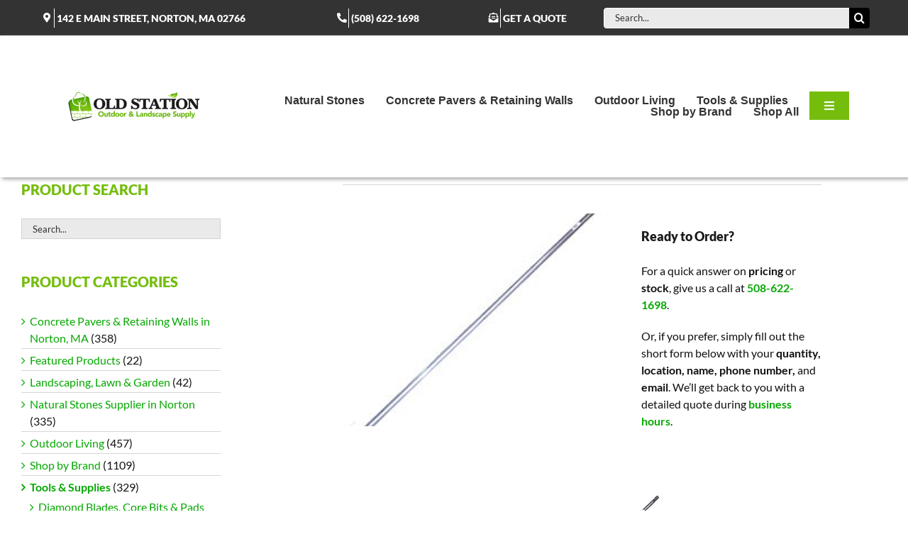

--- FILE ---
content_type: text/html; charset=UTF-8
request_url: https://oldstationlandscapesupply.com/product/5-extension-for-89416-roof-snow-rake/
body_size: 35058
content:
<!DOCTYPE html>
<html class="avada-html-layout-wide avada-html-header-position-top avada-is-100-percent-template" lang="en-US">
<head>
	<meta http-equiv="X-UA-Compatible" content="IE=edge" />
	<meta http-equiv="Content-Type" content="text/html; charset=utf-8"/>
<script type="text/javascript">
/* <![CDATA[ */
var gform;gform||(document.addEventListener("gform_main_scripts_loaded",function(){gform.scriptsLoaded=!0}),document.addEventListener("gform/theme/scripts_loaded",function(){gform.themeScriptsLoaded=!0}),window.addEventListener("DOMContentLoaded",function(){gform.domLoaded=!0}),gform={domLoaded:!1,scriptsLoaded:!1,themeScriptsLoaded:!1,isFormEditor:()=>"function"==typeof InitializeEditor,callIfLoaded:function(o){return!(!gform.domLoaded||!gform.scriptsLoaded||!gform.themeScriptsLoaded&&!gform.isFormEditor()||(gform.isFormEditor()&&console.warn("The use of gform.initializeOnLoaded() is deprecated in the form editor context and will be removed in Gravity Forms 3.1."),o(),0))},initializeOnLoaded:function(o){gform.callIfLoaded(o)||(document.addEventListener("gform_main_scripts_loaded",()=>{gform.scriptsLoaded=!0,gform.callIfLoaded(o)}),document.addEventListener("gform/theme/scripts_loaded",()=>{gform.themeScriptsLoaded=!0,gform.callIfLoaded(o)}),window.addEventListener("DOMContentLoaded",()=>{gform.domLoaded=!0,gform.callIfLoaded(o)}))},hooks:{action:{},filter:{}},addAction:function(o,r,e,t){gform.addHook("action",o,r,e,t)},addFilter:function(o,r,e,t){gform.addHook("filter",o,r,e,t)},doAction:function(o){gform.doHook("action",o,arguments)},applyFilters:function(o){return gform.doHook("filter",o,arguments)},removeAction:function(o,r){gform.removeHook("action",o,r)},removeFilter:function(o,r,e){gform.removeHook("filter",o,r,e)},addHook:function(o,r,e,t,n){null==gform.hooks[o][r]&&(gform.hooks[o][r]=[]);var d=gform.hooks[o][r];null==n&&(n=r+"_"+d.length),gform.hooks[o][r].push({tag:n,callable:e,priority:t=null==t?10:t})},doHook:function(r,o,e){var t;if(e=Array.prototype.slice.call(e,1),null!=gform.hooks[r][o]&&((o=gform.hooks[r][o]).sort(function(o,r){return o.priority-r.priority}),o.forEach(function(o){"function"!=typeof(t=o.callable)&&(t=window[t]),"action"==r?t.apply(null,e):e[0]=t.apply(null,e)})),"filter"==r)return e[0]},removeHook:function(o,r,t,n){var e;null!=gform.hooks[o][r]&&(e=(e=gform.hooks[o][r]).filter(function(o,r,e){return!!(null!=n&&n!=o.tag||null!=t&&t!=o.priority)}),gform.hooks[o][r]=e)}});
/* ]]> */
</script>

	<meta name="viewport" content="width=device-width, initial-scale=1" />
	<meta name='robots' content='index, follow, max-image-preview:large, max-snippet:-1, max-video-preview:-1' />
<!-- Google tag (gtag.js) consent mode dataLayer added by Site Kit -->
<script type="text/javascript" id="google_gtagjs-js-consent-mode-data-layer">
/* <![CDATA[ */
window.dataLayer = window.dataLayer || [];function gtag(){dataLayer.push(arguments);}
gtag('consent', 'default', {"ad_personalization":"denied","ad_storage":"denied","ad_user_data":"denied","analytics_storage":"denied","functionality_storage":"denied","security_storage":"denied","personalization_storage":"denied","region":["AT","BE","BG","CH","CY","CZ","DE","DK","EE","ES","FI","FR","GB","GR","HR","HU","IE","IS","IT","LI","LT","LU","LV","MT","NL","NO","PL","PT","RO","SE","SI","SK"],"wait_for_update":500});
window._googlesitekitConsentCategoryMap = {"statistics":["analytics_storage"],"marketing":["ad_storage","ad_user_data","ad_personalization"],"functional":["functionality_storage","security_storage"],"preferences":["personalization_storage"]};
window._googlesitekitConsents = {"ad_personalization":"denied","ad_storage":"denied","ad_user_data":"denied","analytics_storage":"denied","functionality_storage":"denied","security_storage":"denied","personalization_storage":"denied","region":["AT","BE","BG","CH","CY","CZ","DE","DK","EE","ES","FI","FR","GB","GR","HR","HU","IE","IS","IT","LI","LT","LU","LV","MT","NL","NO","PL","PT","RO","SE","SI","SK"],"wait_for_update":500};
/* ]]> */
</script>
<!-- End Google tag (gtag.js) consent mode dataLayer added by Site Kit -->

	<!-- This site is optimized with the Yoast SEO Premium plugin v26.7 (Yoast SEO v26.7) - https://yoast.com/wordpress/plugins/seo/ -->
	<title>5&#039; Extension for 89416 Roof Snow Rake</title>
	<meta name="description" content="Extend your reach with this 5′ aluminum pole for the 89416 roof rake—ideal for safely clearing snow without climbing ladders." />
	<link rel="canonical" href="https://oldstationlandscapesupply.com/product/5-extension-for-89416-roof-snow-rake/" />
	<meta property="og:locale" content="en_US" />
	<meta property="og:type" content="product" />
	<meta property="og:title" content="5&#039; Extension for 89416 Roof Snow Rake" />
	<meta property="og:description" content="Extend your reach with this 5′ aluminum pole for the 89416 roof rake—ideal for safely clearing snow without climbing ladders." />
	<meta property="og:url" content="https://oldstationlandscapesupply.com/product/5-extension-for-89416-roof-snow-rake/" />
	<meta property="og:site_name" content="Old Station Landscape &amp; Masonry Supply Norton MA" />
	<meta property="article:modified_time" content="2024-08-15T13:15:07+00:00" />
	<meta property="og:image" content="https://oldstationlandscapesupply.com/wp-content/uploads/2013/11/6141-1-1.jpg" />
	<meta property="og:image:width" content="250" />
	<meta property="og:image:height" content="250" />
	<meta property="og:image:type" content="image/jpeg" />
	<script type="application/ld+json" class="yoast-schema-graph">{"@context":"https://schema.org","@graph":[{"@type":["WebPage","ItemPage"],"@id":"https://oldstationlandscapesupply.com/product/5-extension-for-89416-roof-snow-rake/","url":"https://oldstationlandscapesupply.com/product/5-extension-for-89416-roof-snow-rake/","name":"5' Extension for 89416 Roof Snow Rake","isPartOf":{"@id":"https://oldstationlandscapesupply.com/#website"},"primaryImageOfPage":{"@id":"https://oldstationlandscapesupply.com/product/5-extension-for-89416-roof-snow-rake/#primaryimage"},"image":{"@id":"https://oldstationlandscapesupply.com/product/5-extension-for-89416-roof-snow-rake/#primaryimage"},"thumbnailUrl":"https://oldstationlandscapesupply.com/wp-content/uploads/2013/11/6141-1-1.jpg","description":"Extend your reach with this 5′ aluminum pole for the 89416 roof rake—ideal for safely clearing snow without climbing ladders.","breadcrumb":{"@id":"https://oldstationlandscapesupply.com/product/5-extension-for-89416-roof-snow-rake/#breadcrumb"},"inLanguage":"en-US","potentialAction":{"@type":"BuyAction","target":"https://oldstationlandscapesupply.com/product/5-extension-for-89416-roof-snow-rake/"}},{"@type":"ImageObject","inLanguage":"en-US","@id":"https://oldstationlandscapesupply.com/product/5-extension-for-89416-roof-snow-rake/#primaryimage","url":"https://oldstationlandscapesupply.com/wp-content/uploads/2013/11/6141-1-1.jpg","contentUrl":"https://oldstationlandscapesupply.com/wp-content/uploads/2013/11/6141-1-1.jpg","width":250,"height":250,"caption":"Winter Cold Accessories Gallery"},{"@type":"BreadcrumbList","@id":"https://oldstationlandscapesupply.com/product/5-extension-for-89416-roof-snow-rake/#breadcrumb","itemListElement":[{"@type":"ListItem","position":1,"name":"Home","item":"https://oldstationlandscapesupply.com/"},{"@type":"ListItem","position":2,"name":"Products","item":"https://oldstationlandscapesupply.com/products/"},{"@type":"ListItem","position":3,"name":"Tools &amp; Supplies","item":"https://oldstationlandscapesupply.com/product-category/all-products/tools-and-supplies/"},{"@type":"ListItem","position":4,"name":"Tools","item":"https://oldstationlandscapesupply.com/product-category/tools-and-supplies/tools/"},{"@type":"ListItem","position":5,"name":"5&#8242; Extension for 89416 Roof Snow Rake"}]},{"@type":"WebSite","@id":"https://oldstationlandscapesupply.com/#website","url":"https://oldstationlandscapesupply.com/","name":"Old Station Landscape & Outdoor Masonry Supply in Southshore MA","description":"Natural Stone &amp; Stone Veneer Experts!","publisher":{"@id":"https://oldstationlandscapesupply.com/#organization"},"alternateName":"Old Station Supply","potentialAction":[{"@type":"SearchAction","target":{"@type":"EntryPoint","urlTemplate":"https://oldstationlandscapesupply.com/?s={search_term_string}"},"query-input":{"@type":"PropertyValueSpecification","valueRequired":true,"valueName":"search_term_string"}}],"inLanguage":"en-US"},{"@type":"Organization","@id":"https://oldstationlandscapesupply.com/#organization","name":"Old Station Outdoor & Landscape Supply","alternateName":"Old Station Supply","url":"https://oldstationlandscapesupply.com/","logo":{"@type":"ImageObject","inLanguage":"en-US","@id":"https://oldstationlandscapesupply.com/#/schema/logo/image/","url":"https://oldstationlandscapesupply.com/wp-content/uploads/2023/06/OSS-Logo-1080x1080-1.png","contentUrl":"https://oldstationlandscapesupply.com/wp-content/uploads/2023/06/OSS-Logo-1080x1080-1.png","width":1080,"height":1080,"caption":"Old Station Outdoor & Landscape Supply"},"image":{"@id":"https://oldstationlandscapesupply.com/#/schema/logo/image/"},"sameAs":["https://www.facebook.com/oldstationsupply/","https://x.com/OldStationInc","https://www.instagram.com/oldstationsupply/","https://www.linkedin.com/company/old-station-supply/","https://www.youtube.com/@oldstationoutdoorlandscape7397","https://www.tiktok.com/@oldstationsupply","https://wa.me/qr/IFWSIAR73HHFB1","https://www.pinterest.com/oldstationsupply/"],"email":"sales@oldstationsupply.com","telephone":"508-622-1698","legalName":"Old Station Outdoor & Landscape Supply, Inc.","foundingDate":"2013-10-01","numberOfEmployees":{"@type":"QuantitativeValue","minValue":"1","maxValue":"10"},"publishingPrinciples":"https://oldstationlandscapesupply.com/about-us/","ownershipFundingInfo":"https://oldstationlandscapesupply.com/about-us/","diversityStaffingReport":"https://oldstationlandscapesupply.com/about-us/join-our-team/"}]}</script>
	<meta property="product:price:currency" content="USD" />
	<meta property="og:availability" content="instock" />
	<meta property="product:availability" content="instock" />
	<meta property="product:retailer_item_id" content="4fbbe73c0aa4" />
	<meta property="product:condition" content="new" />
	<!-- / Yoast SEO Premium plugin. -->


<link rel='dns-prefetch' href='//www.googletagmanager.com' />
<link rel='dns-prefetch' href='//static.addtoany.com' />
<link rel='dns-prefetch' href='//js.hs-scripts.com' />
<link rel='dns-prefetch' href='//capi-automation.s3.us-east-2.amazonaws.com' />
					<link rel="shortcut icon" href="https://oldstationlandscapesupply.com/wp-content/uploads/2023/05/old-station-symbol_Square.png" type="image/x-icon" />
		
		
		
				
<!-- LCSEO current path: product/5-extension-for-89416-roof-snow-rake -->
<!-- LCSEO: no overrides found -->
<style id='wp-img-auto-sizes-contain-inline-css' type='text/css'>
img:is([sizes=auto i],[sizes^="auto," i]){contain-intrinsic-size:3000px 1500px}
/*# sourceURL=wp-img-auto-sizes-contain-inline-css */
</style>
<link rel='stylesheet' id='ghl-gf-extension-css' href='https://oldstationlandscapesupply.com/wp-content/plugins/go-high-level-extension-for-gravity-form/public/css/ghl-gf-extension-public.css?ver=6.0.0' type='text/css' media='all' />
<link data-minify="1" rel='stylesheet' id='dashicons-css' href='https://oldstationlandscapesupply.com/wp-content/cache/min/1/wp-includes/css/dashicons.min.css?ver=1765291039' type='text/css' media='all' />
<link rel='stylesheet' id='LeadConnector-css' href='https://oldstationlandscapesupply.com/wp-content/plugins/leadconnector/public/css/lc-public.css?ver=3.0.16' type='text/css' media='all' />
<link rel='stylesheet' id='photoswipe-css' href='https://oldstationlandscapesupply.com/wp-content/plugins/woocommerce/assets/css/photoswipe/photoswipe.min.css?ver=10.4.3' type='text/css' media='all' />
<link rel='stylesheet' id='photoswipe-default-skin-css' href='https://oldstationlandscapesupply.com/wp-content/plugins/woocommerce/assets/css/photoswipe/default-skin/default-skin.min.css?ver=10.4.3' type='text/css' media='all' />
<style id='woocommerce-inline-inline-css' type='text/css'>
.woocommerce form .form-row .required { visibility: visible; }
/*# sourceURL=woocommerce-inline-inline-css */
</style>
<link rel='stylesheet' id='avada-parent-stylesheet-css' href='https://oldstationlandscapesupply.com/wp-content/themes/Avada/style.css?ver=6.9' type='text/css' media='all' />
<link rel='stylesheet' id='addtoany-css' href='https://oldstationlandscapesupply.com/wp-content/plugins/add-to-any/addtoany.min.css?ver=1.16' type='text/css' media='all' />
<link data-minify="1" rel='stylesheet' id='fusion-dynamic-css-css' href='https://oldstationlandscapesupply.com/wp-content/cache/min/1/wp-content/uploads/fusion-styles/6ea73a5fef07ffbdd9263c668345decd.min.css?ver=1765289994' type='text/css' media='all' />
<script type="text/template" id="tmpl-variation-template">
	<div class="woocommerce-variation-description">{{{ data.variation.variation_description }}}</div>
	<div class="woocommerce-variation-price">{{{ data.variation.price_html }}}</div>
	<div class="woocommerce-variation-availability">{{{ data.variation.availability_html }}}</div>
</script>
<script type="text/template" id="tmpl-unavailable-variation-template">
	<p role="alert">Sorry, this product is unavailable. Please choose a different combination.</p>
</script>
<script type="text/javascript" id="woocommerce-google-analytics-integration-gtag-js-after">
/* <![CDATA[ */
/* Google Analytics for WooCommerce (gtag.js) */
					window.dataLayer = window.dataLayer || [];
					function gtag(){dataLayer.push(arguments);}
					// Set up default consent state.
					for ( const mode of [{"analytics_storage":"denied","ad_storage":"denied","ad_user_data":"denied","ad_personalization":"denied","region":["AT","BE","BG","HR","CY","CZ","DK","EE","FI","FR","DE","GR","HU","IS","IE","IT","LV","LI","LT","LU","MT","NL","NO","PL","PT","RO","SK","SI","ES","SE","GB","CH"]}] || [] ) {
						gtag( "consent", "default", { "wait_for_update": 500, ...mode } );
					}
					gtag("js", new Date());
					gtag("set", "developer_id.dOGY3NW", true);
					gtag("config", "G-42W8L2L0Z4", {"track_404":true,"allow_google_signals":true,"logged_in":false,"linker":{"domains":["oldstationsupply.com"],"allow_incoming":false},"custom_map":{"dimension1":"logged_in"}});
//# sourceURL=woocommerce-google-analytics-integration-gtag-js-after
/* ]]> */
</script>
<script type="text/javascript" id="addtoany-core-js-before">
/* <![CDATA[ */
window.a2a_config=window.a2a_config||{};a2a_config.callbacks=[];a2a_config.overlays=[];a2a_config.templates={};

//# sourceURL=addtoany-core-js-before
/* ]]> */
</script>
<script type="text/javascript" defer src="https://static.addtoany.com/menu/page.js" id="addtoany-core-js"></script>
<script type="text/javascript" src="https://oldstationlandscapesupply.com/wp-includes/js/jquery/jquery.min.js?ver=3.7.1" id="jquery-core-js"></script>
<script type="text/javascript" src="https://oldstationlandscapesupply.com/wp-includes/js/jquery/jquery-migrate.min.js?ver=3.4.1" id="jquery-migrate-js"></script>
<script type="text/javascript" defer src="https://oldstationlandscapesupply.com/wp-content/plugins/add-to-any/addtoany.min.js?ver=1.1" id="addtoany-jquery-js"></script>
<script data-minify="1" type="text/javascript" src="https://oldstationlandscapesupply.com/wp-content/cache/min/1/wp-content/plugins/go-high-level-extension-for-gravity-form/public/js/ghl-gf-extension-public.js?ver=1766077877" id="ghl-gf-extension-js"></script>
<script type="text/javascript" src="https://oldstationlandscapesupply.com/wp-content/plugins/woocommerce/assets/js/jquery-blockui/jquery.blockUI.min.js?ver=2.7.0-wc.10.4.3" id="wc-jquery-blockui-js" data-wp-strategy="defer"></script>
<script type="text/javascript" id="wc-add-to-cart-js-extra">
/* <![CDATA[ */
var wc_add_to_cart_params = {"ajax_url":"/wp-admin/admin-ajax.php","wc_ajax_url":"/?wc-ajax=%%endpoint%%","i18n_view_cart":"View cart","cart_url":"https://oldstationlandscapesupply.com/cart/","is_cart":"","cart_redirect_after_add":"no"};
//# sourceURL=wc-add-to-cart-js-extra
/* ]]> */
</script>
<script type="text/javascript" src="https://oldstationlandscapesupply.com/wp-content/plugins/woocommerce/assets/js/frontend/add-to-cart.min.js?ver=10.4.3" id="wc-add-to-cart-js" defer="defer" data-wp-strategy="defer"></script>
<script type="text/javascript" src="https://oldstationlandscapesupply.com/wp-content/plugins/woocommerce/assets/js/zoom/jquery.zoom.min.js?ver=1.7.21-wc.10.4.3" id="wc-zoom-js" defer="defer" data-wp-strategy="defer"></script>
<script type="text/javascript" src="https://oldstationlandscapesupply.com/wp-content/plugins/woocommerce/assets/js/flexslider/jquery.flexslider.min.js?ver=2.7.2-wc.10.4.3" id="wc-flexslider-js" defer="defer" data-wp-strategy="defer"></script>
<script type="text/javascript" src="https://oldstationlandscapesupply.com/wp-content/plugins/woocommerce/assets/js/photoswipe/photoswipe.min.js?ver=4.1.1-wc.10.4.3" id="wc-photoswipe-js" defer="defer" data-wp-strategy="defer"></script>
<script type="text/javascript" src="https://oldstationlandscapesupply.com/wp-content/plugins/woocommerce/assets/js/photoswipe/photoswipe-ui-default.min.js?ver=4.1.1-wc.10.4.3" id="wc-photoswipe-ui-default-js" defer="defer" data-wp-strategy="defer"></script>
<script type="text/javascript" id="wc-single-product-js-extra">
/* <![CDATA[ */
var wc_single_product_params = {"i18n_required_rating_text":"Please select a rating","i18n_rating_options":["1 of 5 stars","2 of 5 stars","3 of 5 stars","4 of 5 stars","5 of 5 stars"],"i18n_product_gallery_trigger_text":"View full-screen image gallery","review_rating_required":"yes","flexslider":{"rtl":false,"animation":"slide","smoothHeight":true,"directionNav":true,"controlNav":"thumbnails","slideshow":false,"animationSpeed":500,"animationLoop":false,"allowOneSlide":false,"prevText":"\u003Ci class=\"awb-icon-angle-left\"\u003E\u003C/i\u003E","nextText":"\u003Ci class=\"awb-icon-angle-right\"\u003E\u003C/i\u003E"},"zoom_enabled":"1","zoom_options":[],"photoswipe_enabled":"1","photoswipe_options":{"shareEl":false,"closeOnScroll":false,"history":false,"hideAnimationDuration":0,"showAnimationDuration":0},"flexslider_enabled":"1"};
//# sourceURL=wc-single-product-js-extra
/* ]]> */
</script>
<script type="text/javascript" src="https://oldstationlandscapesupply.com/wp-content/plugins/woocommerce/assets/js/frontend/single-product.min.js?ver=10.4.3" id="wc-single-product-js" defer="defer" data-wp-strategy="defer"></script>
<script type="text/javascript" src="https://oldstationlandscapesupply.com/wp-content/plugins/woocommerce/assets/js/js-cookie/js.cookie.min.js?ver=2.1.4-wc.10.4.3" id="wc-js-cookie-js" data-wp-strategy="defer"></script>
<script type="text/javascript" src="https://oldstationlandscapesupply.com/wp-includes/js/underscore.min.js?ver=1.13.7" id="underscore-js"></script>
<script type="text/javascript" id="wp-util-js-extra">
/* <![CDATA[ */
var _wpUtilSettings = {"ajax":{"url":"/wp-admin/admin-ajax.php"}};
//# sourceURL=wp-util-js-extra
/* ]]> */
</script>
<script type="text/javascript" src="https://oldstationlandscapesupply.com/wp-includes/js/wp-util.min.js?ver=6.9" id="wp-util-js"></script>
<script type="text/javascript" id="wc-add-to-cart-variation-js-extra">
/* <![CDATA[ */
var wc_add_to_cart_variation_params = {"wc_ajax_url":"/?wc-ajax=%%endpoint%%","i18n_no_matching_variations_text":"Sorry, no products matched your selection. Please choose a different combination.","i18n_make_a_selection_text":"Please select some product options before adding this product to your cart.","i18n_unavailable_text":"Sorry, this product is unavailable. Please choose a different combination.","i18n_reset_alert_text":"Your selection has been reset. Please select some product options before adding this product to your cart."};
//# sourceURL=wc-add-to-cart-variation-js-extra
/* ]]> */
</script>
<script type="text/javascript" src="https://oldstationlandscapesupply.com/wp-content/plugins/woocommerce/assets/js/frontend/add-to-cart-variation.min.js?ver=10.4.3" id="wc-add-to-cart-variation-js" defer="defer" data-wp-strategy="defer"></script>

<!-- Google tag (gtag.js) snippet added by Site Kit -->
<!-- Google Analytics snippet added by Site Kit -->
<!-- Google Ads snippet added by Site Kit -->
<script type="text/javascript" src="https://www.googletagmanager.com/gtag/js?id=GT-TWQKBKT" id="google_gtagjs-js" async></script>
<script type="text/javascript" id="google_gtagjs-js-after">
/* <![CDATA[ */
window.dataLayer = window.dataLayer || [];function gtag(){dataLayer.push(arguments);}
gtag("set","linker",{"domains":["oldstationlandscapesupply.com"]});
gtag("js", new Date());
gtag("set", "developer_id.dZTNiMT", true);
gtag("config", "GT-TWQKBKT");
gtag("config", "AW-980563665");
 window._googlesitekit = window._googlesitekit || {}; window._googlesitekit.throttledEvents = []; window._googlesitekit.gtagEvent = (name, data) => { var key = JSON.stringify( { name, data } ); if ( !! window._googlesitekit.throttledEvents[ key ] ) { return; } window._googlesitekit.throttledEvents[ key ] = true; setTimeout( () => { delete window._googlesitekit.throttledEvents[ key ]; }, 5 ); gtag( "event", name, { ...data, event_source: "site-kit" } ); }; 
//# sourceURL=google_gtagjs-js-after
/* ]]> */
</script>
<meta name="generator" content="Site Kit by Google 1.170.0" />			<!-- DO NOT COPY THIS SNIPPET! Start of Page Analytics Tracking for HubSpot WordPress plugin v11.3.37-->
			<script class="hsq-set-content-id" data-content-id="blog-post">
				var _hsq = _hsq || [];
				_hsq.push(["setContentType", "blog-post"]);
			</script>
			<!-- DO NOT COPY THIS SNIPPET! End of Page Analytics Tracking for HubSpot WordPress plugin -->
			<!-- Google site verification - Google for WooCommerce -->
<meta name="google-site-verification" content="DTI985wYf9YU0IWW2A7g7wtztrhZP_Q95KNhOJF4x94" />
<style type="text/css" id="css-fb-visibility">@media screen and (max-width: 640px){.fusion-no-small-visibility{display:none !important;}body .sm-text-align-center{text-align:center !important;}body .sm-text-align-left{text-align:left !important;}body .sm-text-align-right{text-align:right !important;}body .sm-text-align-justify{text-align:justify !important;}body .sm-flex-align-center{justify-content:center !important;}body .sm-flex-align-flex-start{justify-content:flex-start !important;}body .sm-flex-align-flex-end{justify-content:flex-end !important;}body .sm-mx-auto{margin-left:auto !important;margin-right:auto !important;}body .sm-ml-auto{margin-left:auto !important;}body .sm-mr-auto{margin-right:auto !important;}body .fusion-absolute-position-small{position:absolute;top:auto;width:100%;}.awb-sticky.awb-sticky-small{ position: sticky; top: var(--awb-sticky-offset,0); }}@media screen and (min-width: 641px) and (max-width: 1000px){.fusion-no-medium-visibility{display:none !important;}body .md-text-align-center{text-align:center !important;}body .md-text-align-left{text-align:left !important;}body .md-text-align-right{text-align:right !important;}body .md-text-align-justify{text-align:justify !important;}body .md-flex-align-center{justify-content:center !important;}body .md-flex-align-flex-start{justify-content:flex-start !important;}body .md-flex-align-flex-end{justify-content:flex-end !important;}body .md-mx-auto{margin-left:auto !important;margin-right:auto !important;}body .md-ml-auto{margin-left:auto !important;}body .md-mr-auto{margin-right:auto !important;}body .fusion-absolute-position-medium{position:absolute;top:auto;width:100%;}.awb-sticky.awb-sticky-medium{ position: sticky; top: var(--awb-sticky-offset,0); }}@media screen and (min-width: 1001px){.fusion-no-large-visibility{display:none !important;}body .lg-text-align-center{text-align:center !important;}body .lg-text-align-left{text-align:left !important;}body .lg-text-align-right{text-align:right !important;}body .lg-text-align-justify{text-align:justify !important;}body .lg-flex-align-center{justify-content:center !important;}body .lg-flex-align-flex-start{justify-content:flex-start !important;}body .lg-flex-align-flex-end{justify-content:flex-end !important;}body .lg-mx-auto{margin-left:auto !important;margin-right:auto !important;}body .lg-ml-auto{margin-left:auto !important;}body .lg-mr-auto{margin-right:auto !important;}body .fusion-absolute-position-large{position:absolute;top:auto;width:100%;}.awb-sticky.awb-sticky-large{ position: sticky; top: var(--awb-sticky-offset,0); }}</style>	<noscript><style>.woocommerce-product-gallery{ opacity: 1 !important; }</style></noscript>
	<meta name="google-site-verification" content="PmmDadUZkI5gXX1OFgehFCBP6nSvOrcXHzBsH_T3pQo">			<script  type="text/javascript">
				!function(f,b,e,v,n,t,s){if(f.fbq)return;n=f.fbq=function(){n.callMethod?
					n.callMethod.apply(n,arguments):n.queue.push(arguments)};if(!f._fbq)f._fbq=n;
					n.push=n;n.loaded=!0;n.version='2.0';n.queue=[];t=b.createElement(e);t.async=!0;
					t.src=v;s=b.getElementsByTagName(e)[0];s.parentNode.insertBefore(t,s)}(window,
					document,'script','https://connect.facebook.net/en_US/fbevents.js');
			</script>
			<!-- WooCommerce Facebook Integration Begin -->
			<script  type="text/javascript">

				fbq('init', '1582748952232579', {}, {
    "agent": "woocommerce_6-10.4.3-3.5.14"
});

				document.addEventListener( 'DOMContentLoaded', function() {
					// Insert placeholder for events injected when a product is added to the cart through AJAX.
					document.body.insertAdjacentHTML( 'beforeend', '<div class=\"wc-facebook-pixel-event-placeholder\"></div>' );
				}, false );

			</script>
			<!-- WooCommerce Facebook Integration End -->
			
<!-- Google Tag Manager snippet added by Site Kit -->
<script type="text/javascript">
/* <![CDATA[ */

			( function( w, d, s, l, i ) {
				w[l] = w[l] || [];
				w[l].push( {'gtm.start': new Date().getTime(), event: 'gtm.js'} );
				var f = d.getElementsByTagName( s )[0],
					j = d.createElement( s ), dl = l != 'dataLayer' ? '&l=' + l : '';
				j.async = true;
				j.src = 'https://www.googletagmanager.com/gtm.js?id=' + i + dl;
				f.parentNode.insertBefore( j, f );
			} )( window, document, 'script', 'dataLayer', 'GTM-TP6KPMLT' );
			
/* ]]> */
</script>

<!-- End Google Tag Manager snippet added by Site Kit -->
<script src="https://widgets.leadconnectorhq.com/loader.js" data-resources-url="https://widgets.leadconnectorhq.com/chat-widget/loader.js" data-widget-id="69441f42cd151741d00cbadd" data-server-u-r-l="https://services.leadconnectorhq.com/forms" data-marketplace-u-r-l="https://services.leadconnectorhq.com"></script>		<style type="text/css" id="wp-custom-css">
			.woocommerce-store-notice__dismiss-link{display:none;}

.woocommerce .product-category img {
    width: 100%;
    height: auto;
    aspect-ratio: 1 / 1;
    object-fit: cover;
}

		</style>
				<script type="text/javascript">
			var doc = document.documentElement;
			doc.setAttribute( 'data-useragent', navigator.userAgent );
		</script>
		<!-- Google tag (gtag.js) -->
 <script async src="https://www.googletagmanager.com/gtag/js?id=AW-980563665"></script>
 <script>
   window.dataLayer = window.dataLayer || [];
   function gtag(){dataLayer.push(arguments);} 
   gtag('js', new Date()); 
   gtag('config', 'AW-980563665');
 </script>
 <script type="application/ld+json">
{
  "@context": "https://schema.org",
  "@type": "GardenStore",
  "name": "Old Station Outdoor & Landscape Supply Inc.",
  "image": "https://oldstationlandscapesupply.com/wp-content/uploads/2023/05/oss-logo-200X150.png",
  "@id": "",
  "url": "https://oldstationlandscapesupply.com/",
  "telephone": "508-622-1698",
  "priceRange": "$$",
  "address": {
    "@type": "PostalAddress",
    "streetAddress": "142 East Main St",
    "addressLocality": "Norton",
    "addressRegion": "MA",
    "postalCode": "02766",
    "addressCountry": "US"
  },
  "geo": {
    "@type": "GeoCoordinates",
    "latitude": 41.975859,
    "longitude": -71.169171
  },
  "openingHoursSpecification": {
    "@type": "OpeningHoursSpecification",
    "dayOfWeek": [
      "Monday",
      "Tuesday",
      "Wednesday",
      "Thursday",
      "Friday"
    ],
    "opens": "07:00",
    "closes": "16:00"
  }
}
</script>
	<link data-minify="1" rel='stylesheet' id='wc-blocks-style-css' href='https://oldstationlandscapesupply.com/wp-content/cache/min/1/wp-content/plugins/woocommerce/assets/client/blocks/wc-blocks.css?ver=1765289994' type='text/css' media='all' />
<style id='global-styles-inline-css' type='text/css'>
:root{--wp--preset--aspect-ratio--square: 1;--wp--preset--aspect-ratio--4-3: 4/3;--wp--preset--aspect-ratio--3-4: 3/4;--wp--preset--aspect-ratio--3-2: 3/2;--wp--preset--aspect-ratio--2-3: 2/3;--wp--preset--aspect-ratio--16-9: 16/9;--wp--preset--aspect-ratio--9-16: 9/16;--wp--preset--color--black: #000000;--wp--preset--color--cyan-bluish-gray: #abb8c3;--wp--preset--color--white: #ffffff;--wp--preset--color--pale-pink: #f78da7;--wp--preset--color--vivid-red: #cf2e2e;--wp--preset--color--luminous-vivid-orange: #ff6900;--wp--preset--color--luminous-vivid-amber: #fcb900;--wp--preset--color--light-green-cyan: #7bdcb5;--wp--preset--color--vivid-green-cyan: #00d084;--wp--preset--color--pale-cyan-blue: #8ed1fc;--wp--preset--color--vivid-cyan-blue: #0693e3;--wp--preset--color--vivid-purple: #9b51e0;--wp--preset--color--awb-color-1: #ffffff;--wp--preset--color--awb-color-2: #ebeaea;--wp--preset--color--awb-color-3: #afafaf;--wp--preset--color--awb-color-4: #a0ce4e;--wp--preset--color--awb-color-5: #74bd0d;--wp--preset--color--awb-color-6: #747474;--wp--preset--color--awb-color-7: #333333;--wp--preset--color--awb-color-8: #000000;--wp--preset--gradient--vivid-cyan-blue-to-vivid-purple: linear-gradient(135deg,rgb(6,147,227) 0%,rgb(155,81,224) 100%);--wp--preset--gradient--light-green-cyan-to-vivid-green-cyan: linear-gradient(135deg,rgb(122,220,180) 0%,rgb(0,208,130) 100%);--wp--preset--gradient--luminous-vivid-amber-to-luminous-vivid-orange: linear-gradient(135deg,rgb(252,185,0) 0%,rgb(255,105,0) 100%);--wp--preset--gradient--luminous-vivid-orange-to-vivid-red: linear-gradient(135deg,rgb(255,105,0) 0%,rgb(207,46,46) 100%);--wp--preset--gradient--very-light-gray-to-cyan-bluish-gray: linear-gradient(135deg,rgb(238,238,238) 0%,rgb(169,184,195) 100%);--wp--preset--gradient--cool-to-warm-spectrum: linear-gradient(135deg,rgb(74,234,220) 0%,rgb(151,120,209) 20%,rgb(207,42,186) 40%,rgb(238,44,130) 60%,rgb(251,105,98) 80%,rgb(254,248,76) 100%);--wp--preset--gradient--blush-light-purple: linear-gradient(135deg,rgb(255,206,236) 0%,rgb(152,150,240) 100%);--wp--preset--gradient--blush-bordeaux: linear-gradient(135deg,rgb(254,205,165) 0%,rgb(254,45,45) 50%,rgb(107,0,62) 100%);--wp--preset--gradient--luminous-dusk: linear-gradient(135deg,rgb(255,203,112) 0%,rgb(199,81,192) 50%,rgb(65,88,208) 100%);--wp--preset--gradient--pale-ocean: linear-gradient(135deg,rgb(255,245,203) 0%,rgb(182,227,212) 50%,rgb(51,167,181) 100%);--wp--preset--gradient--electric-grass: linear-gradient(135deg,rgb(202,248,128) 0%,rgb(113,206,126) 100%);--wp--preset--gradient--midnight: linear-gradient(135deg,rgb(2,3,129) 0%,rgb(40,116,252) 100%);--wp--preset--font-size--small: 12px;--wp--preset--font-size--medium: 20px;--wp--preset--font-size--large: 24px;--wp--preset--font-size--x-large: 42px;--wp--preset--font-size--normal: 16px;--wp--preset--font-size--xlarge: 32px;--wp--preset--font-size--huge: 48px;--wp--preset--spacing--20: 0.44rem;--wp--preset--spacing--30: 0.67rem;--wp--preset--spacing--40: 1rem;--wp--preset--spacing--50: 1.5rem;--wp--preset--spacing--60: 2.25rem;--wp--preset--spacing--70: 3.38rem;--wp--preset--spacing--80: 5.06rem;--wp--preset--shadow--natural: 6px 6px 9px rgba(0, 0, 0, 0.2);--wp--preset--shadow--deep: 12px 12px 50px rgba(0, 0, 0, 0.4);--wp--preset--shadow--sharp: 6px 6px 0px rgba(0, 0, 0, 0.2);--wp--preset--shadow--outlined: 6px 6px 0px -3px rgb(255, 255, 255), 6px 6px rgb(0, 0, 0);--wp--preset--shadow--crisp: 6px 6px 0px rgb(0, 0, 0);}:where(.is-layout-flex){gap: 0.5em;}:where(.is-layout-grid){gap: 0.5em;}body .is-layout-flex{display: flex;}.is-layout-flex{flex-wrap: wrap;align-items: center;}.is-layout-flex > :is(*, div){margin: 0;}body .is-layout-grid{display: grid;}.is-layout-grid > :is(*, div){margin: 0;}:where(.wp-block-columns.is-layout-flex){gap: 2em;}:where(.wp-block-columns.is-layout-grid){gap: 2em;}:where(.wp-block-post-template.is-layout-flex){gap: 1.25em;}:where(.wp-block-post-template.is-layout-grid){gap: 1.25em;}.has-black-color{color: var(--wp--preset--color--black) !important;}.has-cyan-bluish-gray-color{color: var(--wp--preset--color--cyan-bluish-gray) !important;}.has-white-color{color: var(--wp--preset--color--white) !important;}.has-pale-pink-color{color: var(--wp--preset--color--pale-pink) !important;}.has-vivid-red-color{color: var(--wp--preset--color--vivid-red) !important;}.has-luminous-vivid-orange-color{color: var(--wp--preset--color--luminous-vivid-orange) !important;}.has-luminous-vivid-amber-color{color: var(--wp--preset--color--luminous-vivid-amber) !important;}.has-light-green-cyan-color{color: var(--wp--preset--color--light-green-cyan) !important;}.has-vivid-green-cyan-color{color: var(--wp--preset--color--vivid-green-cyan) !important;}.has-pale-cyan-blue-color{color: var(--wp--preset--color--pale-cyan-blue) !important;}.has-vivid-cyan-blue-color{color: var(--wp--preset--color--vivid-cyan-blue) !important;}.has-vivid-purple-color{color: var(--wp--preset--color--vivid-purple) !important;}.has-black-background-color{background-color: var(--wp--preset--color--black) !important;}.has-cyan-bluish-gray-background-color{background-color: var(--wp--preset--color--cyan-bluish-gray) !important;}.has-white-background-color{background-color: var(--wp--preset--color--white) !important;}.has-pale-pink-background-color{background-color: var(--wp--preset--color--pale-pink) !important;}.has-vivid-red-background-color{background-color: var(--wp--preset--color--vivid-red) !important;}.has-luminous-vivid-orange-background-color{background-color: var(--wp--preset--color--luminous-vivid-orange) !important;}.has-luminous-vivid-amber-background-color{background-color: var(--wp--preset--color--luminous-vivid-amber) !important;}.has-light-green-cyan-background-color{background-color: var(--wp--preset--color--light-green-cyan) !important;}.has-vivid-green-cyan-background-color{background-color: var(--wp--preset--color--vivid-green-cyan) !important;}.has-pale-cyan-blue-background-color{background-color: var(--wp--preset--color--pale-cyan-blue) !important;}.has-vivid-cyan-blue-background-color{background-color: var(--wp--preset--color--vivid-cyan-blue) !important;}.has-vivid-purple-background-color{background-color: var(--wp--preset--color--vivid-purple) !important;}.has-black-border-color{border-color: var(--wp--preset--color--black) !important;}.has-cyan-bluish-gray-border-color{border-color: var(--wp--preset--color--cyan-bluish-gray) !important;}.has-white-border-color{border-color: var(--wp--preset--color--white) !important;}.has-pale-pink-border-color{border-color: var(--wp--preset--color--pale-pink) !important;}.has-vivid-red-border-color{border-color: var(--wp--preset--color--vivid-red) !important;}.has-luminous-vivid-orange-border-color{border-color: var(--wp--preset--color--luminous-vivid-orange) !important;}.has-luminous-vivid-amber-border-color{border-color: var(--wp--preset--color--luminous-vivid-amber) !important;}.has-light-green-cyan-border-color{border-color: var(--wp--preset--color--light-green-cyan) !important;}.has-vivid-green-cyan-border-color{border-color: var(--wp--preset--color--vivid-green-cyan) !important;}.has-pale-cyan-blue-border-color{border-color: var(--wp--preset--color--pale-cyan-blue) !important;}.has-vivid-cyan-blue-border-color{border-color: var(--wp--preset--color--vivid-cyan-blue) !important;}.has-vivid-purple-border-color{border-color: var(--wp--preset--color--vivid-purple) !important;}.has-vivid-cyan-blue-to-vivid-purple-gradient-background{background: var(--wp--preset--gradient--vivid-cyan-blue-to-vivid-purple) !important;}.has-light-green-cyan-to-vivid-green-cyan-gradient-background{background: var(--wp--preset--gradient--light-green-cyan-to-vivid-green-cyan) !important;}.has-luminous-vivid-amber-to-luminous-vivid-orange-gradient-background{background: var(--wp--preset--gradient--luminous-vivid-amber-to-luminous-vivid-orange) !important;}.has-luminous-vivid-orange-to-vivid-red-gradient-background{background: var(--wp--preset--gradient--luminous-vivid-orange-to-vivid-red) !important;}.has-very-light-gray-to-cyan-bluish-gray-gradient-background{background: var(--wp--preset--gradient--very-light-gray-to-cyan-bluish-gray) !important;}.has-cool-to-warm-spectrum-gradient-background{background: var(--wp--preset--gradient--cool-to-warm-spectrum) !important;}.has-blush-light-purple-gradient-background{background: var(--wp--preset--gradient--blush-light-purple) !important;}.has-blush-bordeaux-gradient-background{background: var(--wp--preset--gradient--blush-bordeaux) !important;}.has-luminous-dusk-gradient-background{background: var(--wp--preset--gradient--luminous-dusk) !important;}.has-pale-ocean-gradient-background{background: var(--wp--preset--gradient--pale-ocean) !important;}.has-electric-grass-gradient-background{background: var(--wp--preset--gradient--electric-grass) !important;}.has-midnight-gradient-background{background: var(--wp--preset--gradient--midnight) !important;}.has-small-font-size{font-size: var(--wp--preset--font-size--small) !important;}.has-medium-font-size{font-size: var(--wp--preset--font-size--medium) !important;}.has-large-font-size{font-size: var(--wp--preset--font-size--large) !important;}.has-x-large-font-size{font-size: var(--wp--preset--font-size--x-large) !important;}
/*# sourceURL=global-styles-inline-css */
</style>
<link data-minify="1" rel='stylesheet' id='gform_basic-css' href='https://oldstationlandscapesupply.com/wp-content/cache/min/1/wp-content/plugins/gravityforms/assets/css/dist/basic.min.css?ver=1765289994' type='text/css' media='all' />
<link rel='stylesheet' id='gform_theme_components-css' href='https://oldstationlandscapesupply.com/wp-content/plugins/gravityforms/assets/css/dist/theme-components.min.css?ver=2.9.25' type='text/css' media='all' />
<link rel='stylesheet' id='gform_theme-css' href='https://oldstationlandscapesupply.com/wp-content/plugins/gravityforms/assets/css/dist/theme.min.css?ver=2.9.25' type='text/css' media='all' />
<style id='wp-block-library-inline-css' type='text/css'>
:root{--wp-block-synced-color:#7a00df;--wp-block-synced-color--rgb:122,0,223;--wp-bound-block-color:var(--wp-block-synced-color);--wp-editor-canvas-background:#ddd;--wp-admin-theme-color:#007cba;--wp-admin-theme-color--rgb:0,124,186;--wp-admin-theme-color-darker-10:#006ba1;--wp-admin-theme-color-darker-10--rgb:0,107,160.5;--wp-admin-theme-color-darker-20:#005a87;--wp-admin-theme-color-darker-20--rgb:0,90,135;--wp-admin-border-width-focus:2px}@media (min-resolution:192dpi){:root{--wp-admin-border-width-focus:1.5px}}.wp-element-button{cursor:pointer}:root .has-very-light-gray-background-color{background-color:#eee}:root .has-very-dark-gray-background-color{background-color:#313131}:root .has-very-light-gray-color{color:#eee}:root .has-very-dark-gray-color{color:#313131}:root .has-vivid-green-cyan-to-vivid-cyan-blue-gradient-background{background:linear-gradient(135deg,#00d084,#0693e3)}:root .has-purple-crush-gradient-background{background:linear-gradient(135deg,#34e2e4,#4721fb 50%,#ab1dfe)}:root .has-hazy-dawn-gradient-background{background:linear-gradient(135deg,#faaca8,#dad0ec)}:root .has-subdued-olive-gradient-background{background:linear-gradient(135deg,#fafae1,#67a671)}:root .has-atomic-cream-gradient-background{background:linear-gradient(135deg,#fdd79a,#004a59)}:root .has-nightshade-gradient-background{background:linear-gradient(135deg,#330968,#31cdcf)}:root .has-midnight-gradient-background{background:linear-gradient(135deg,#020381,#2874fc)}:root{--wp--preset--font-size--normal:16px;--wp--preset--font-size--huge:42px}.has-regular-font-size{font-size:1em}.has-larger-font-size{font-size:2.625em}.has-normal-font-size{font-size:var(--wp--preset--font-size--normal)}.has-huge-font-size{font-size:var(--wp--preset--font-size--huge)}.has-text-align-center{text-align:center}.has-text-align-left{text-align:left}.has-text-align-right{text-align:right}.has-fit-text{white-space:nowrap!important}#end-resizable-editor-section{display:none}.aligncenter{clear:both}.items-justified-left{justify-content:flex-start}.items-justified-center{justify-content:center}.items-justified-right{justify-content:flex-end}.items-justified-space-between{justify-content:space-between}.screen-reader-text{border:0;clip-path:inset(50%);height:1px;margin:-1px;overflow:hidden;padding:0;position:absolute;width:1px;word-wrap:normal!important}.screen-reader-text:focus{background-color:#ddd;clip-path:none;color:#444;display:block;font-size:1em;height:auto;left:5px;line-height:normal;padding:15px 23px 14px;text-decoration:none;top:5px;width:auto;z-index:100000}html :where(.has-border-color){border-style:solid}html :where([style*=border-top-color]){border-top-style:solid}html :where([style*=border-right-color]){border-right-style:solid}html :where([style*=border-bottom-color]){border-bottom-style:solid}html :where([style*=border-left-color]){border-left-style:solid}html :where([style*=border-width]){border-style:solid}html :where([style*=border-top-width]){border-top-style:solid}html :where([style*=border-right-width]){border-right-style:solid}html :where([style*=border-bottom-width]){border-bottom-style:solid}html :where([style*=border-left-width]){border-left-style:solid}html :where(img[class*=wp-image-]){height:auto;max-width:100%}:where(figure){margin:0 0 1em}html :where(.is-position-sticky){--wp-admin--admin-bar--position-offset:var(--wp-admin--admin-bar--height,0px)}@media screen and (max-width:600px){html :where(.is-position-sticky){--wp-admin--admin-bar--position-offset:0px}}
/*wp_block_styles_on_demand_placeholder:696d6cc5680e6*/
/*# sourceURL=wp-block-library-inline-css */
</style>
<style id='wp-block-library-theme-inline-css' type='text/css'>
.wp-block-audio :where(figcaption){color:#555;font-size:13px;text-align:center}.is-dark-theme .wp-block-audio :where(figcaption){color:#ffffffa6}.wp-block-audio{margin:0 0 1em}.wp-block-code{border:1px solid #ccc;border-radius:4px;font-family:Menlo,Consolas,monaco,monospace;padding:.8em 1em}.wp-block-embed :where(figcaption){color:#555;font-size:13px;text-align:center}.is-dark-theme .wp-block-embed :where(figcaption){color:#ffffffa6}.wp-block-embed{margin:0 0 1em}.blocks-gallery-caption{color:#555;font-size:13px;text-align:center}.is-dark-theme .blocks-gallery-caption{color:#ffffffa6}:root :where(.wp-block-image figcaption){color:#555;font-size:13px;text-align:center}.is-dark-theme :root :where(.wp-block-image figcaption){color:#ffffffa6}.wp-block-image{margin:0 0 1em}.wp-block-pullquote{border-bottom:4px solid;border-top:4px solid;color:currentColor;margin-bottom:1.75em}.wp-block-pullquote :where(cite),.wp-block-pullquote :where(footer),.wp-block-pullquote__citation{color:currentColor;font-size:.8125em;font-style:normal;text-transform:uppercase}.wp-block-quote{border-left:.25em solid;margin:0 0 1.75em;padding-left:1em}.wp-block-quote cite,.wp-block-quote footer{color:currentColor;font-size:.8125em;font-style:normal;position:relative}.wp-block-quote:where(.has-text-align-right){border-left:none;border-right:.25em solid;padding-left:0;padding-right:1em}.wp-block-quote:where(.has-text-align-center){border:none;padding-left:0}.wp-block-quote.is-large,.wp-block-quote.is-style-large,.wp-block-quote:where(.is-style-plain){border:none}.wp-block-search .wp-block-search__label{font-weight:700}.wp-block-search__button{border:1px solid #ccc;padding:.375em .625em}:where(.wp-block-group.has-background){padding:1.25em 2.375em}.wp-block-separator.has-css-opacity{opacity:.4}.wp-block-separator{border:none;border-bottom:2px solid;margin-left:auto;margin-right:auto}.wp-block-separator.has-alpha-channel-opacity{opacity:1}.wp-block-separator:not(.is-style-wide):not(.is-style-dots){width:100px}.wp-block-separator.has-background:not(.is-style-dots){border-bottom:none;height:1px}.wp-block-separator.has-background:not(.is-style-wide):not(.is-style-dots){height:2px}.wp-block-table{margin:0 0 1em}.wp-block-table td,.wp-block-table th{word-break:normal}.wp-block-table :where(figcaption){color:#555;font-size:13px;text-align:center}.is-dark-theme .wp-block-table :where(figcaption){color:#ffffffa6}.wp-block-video :where(figcaption){color:#555;font-size:13px;text-align:center}.is-dark-theme .wp-block-video :where(figcaption){color:#ffffffa6}.wp-block-video{margin:0 0 1em}:root :where(.wp-block-template-part.has-background){margin-bottom:0;margin-top:0;padding:1.25em 2.375em}
/*# sourceURL=/wp-includes/css/dist/block-library/theme.min.css */
</style>
<style id='classic-theme-styles-inline-css' type='text/css'>
/*! This file is auto-generated */
.wp-block-button__link{color:#fff;background-color:#32373c;border-radius:9999px;box-shadow:none;text-decoration:none;padding:calc(.667em + 2px) calc(1.333em + 2px);font-size:1.125em}.wp-block-file__button{background:#32373c;color:#fff;text-decoration:none}
/*# sourceURL=/wp-includes/css/classic-themes.min.css */
</style>
<meta name="generator" content="WP Rocket 3.20.1.2" data-wpr-features="wpr_minify_js wpr_minify_css wpr_preload_links wpr_desktop" /></head>

<body class="wp-singular product-template-default single single-product postid-9838 wp-theme-Avada wp-child-theme-Avada-Child-Theme theme-Avada woocommerce woocommerce-page woocommerce-no-js has-sidebar fusion-image-hovers fusion-pagination-sizing fusion-button_type-flat fusion-button_span-no fusion-button_gradient-linear avada-image-rollover-circle-yes avada-image-rollover-no fusion-body ltr fusion-sticky-header no-tablet-sticky-header no-mobile-sticky-header no-mobile-slidingbar no-mobile-totop fusion-disable-outline fusion-sub-menu-fade mobile-logo-pos-center layout-wide-mode avada-has-boxed-modal-shadow-none layout-scroll-offset-full avada-has-zero-margin-offset-top fusion-top-header menu-text-align-center fusion-woo-product-design-clean fusion-woo-shop-page-columns-4 fusion-woo-related-columns-4 fusion-woo-archive-page-columns-4 woo-sale-badge-circle woo-outofstock-badge-top_bar mobile-menu-design-modern fusion-show-pagination-text fusion-header-layout-v5 avada-responsive avada-footer-fx-none avada-menu-highlight-style-bar fusion-search-form-classic fusion-main-menu-search-dropdown fusion-avatar-square avada-sticky-shrinkage avada-dropdown-styles avada-blog-layout-grid avada-blog-archive-layout-grid avada-header-shadow-no avada-menu-icon-position-left avada-has-megamenu-shadow avada-has-mainmenu-dropdown-divider avada-has-pagetitle-100-width avada-has-pagetitle-bg-full avada-has-pagetitle-bg-parallax avada-has-main-nav-search-icon avada-has-breadcrumb-mobile-hidden avada-has-titlebar-content_only avada-header-border-color-full-transparent avada-has-pagination-padding avada-flyout-menu-direction-fade avada-ec-views-v1" data-awb-post-id="9838">
			<!-- Google Tag Manager (noscript) snippet added by Site Kit -->
		<noscript>
			<iframe src="https://www.googletagmanager.com/ns.html?id=GTM-TP6KPMLT" height="0" width="0" style="display:none;visibility:hidden"></iframe>
		</noscript>
		<!-- End Google Tag Manager (noscript) snippet added by Site Kit -->
			<a class="skip-link screen-reader-text" href="#content">Skip to content</a>

	<div data-rocket-location-hash="1bedd667ccdb0f2ae6123868cb70086e" id="boxed-wrapper">
		
		<div data-rocket-location-hash="c748e83a99a8efa38397a49b963eb39a" id="wrapper" class="fusion-wrapper">
			<div data-rocket-location-hash="30e21cd0d1ab48664f94f36d4ec80340" id="home" style="position:relative;top:-1px;"></div>
												<div data-rocket-location-hash="5195e2d2006cc6682477f678f4969810" class="fusion-tb-header"><div class="fusion-fullwidth fullwidth-box fusion-builder-row-1 fusion-flex-container has-pattern-background has-mask-background hundred-percent-fullwidth non-hundred-percent-height-scrolling fusion-no-small-visibility fusion-sticky-container" style="--awb-border-radius-top-left:0px;--awb-border-radius-top-right:0px;--awb-border-radius-bottom-right:0px;--awb-border-radius-bottom-left:0px;--awb-min-height:50px;--awb-background-color:var(--awb-color7);--awb-flex-wrap:wrap;" data-transition-offset="0" data-scroll-offset="0" data-sticky-small-visibility="1" data-sticky-medium-visibility="1" data-sticky-large-visibility="1" ><div class="fusion-builder-row fusion-row fusion-flex-align-items-center fusion-flex-align-content-center fusion-flex-justify-content-center fusion-flex-content-wrap" style="width:104% !important;max-width:104% !important;margin-left: calc(-4% / 2 );margin-right: calc(-4% / 2 );"><div class="fusion-layout-column fusion_builder_column fusion-builder-column-0 fusion_builder_column_1_3 1_3 fusion-flex-column" style="--awb-bg-size:cover;--awb-width-large:33.333333333333%;--awb-margin-top-large:0px;--awb-spacing-right-large:0%;--awb-margin-bottom-large:0px;--awb-spacing-left-large:12.384%;--awb-width-medium:40%;--awb-order-medium:0;--awb-spacing-right-medium:0%;--awb-spacing-left-medium:0%;--awb-width-small:100%;--awb-order-small:0;--awb-margin-top-small:5px;--awb-spacing-right-small:9.024%;--awb-margin-bottom-small:11px;--awb-spacing-left-small:11.712%;"><div class="fusion-column-wrapper fusion-column-has-shadow fusion-flex-justify-content-center fusion-content-layout-block"><div class="fusion-button-wrapper"><a class="fusion-button button-flat fusion-button-default-size button-custom fusion-button-default button-1 fusion-button-span-no " style="--button_accent_color:#ffffff;--button_border_color:#000000;--button_accent_hover_color:#ffffff;--button_border_hover_color:#ffffff;--button-border-radius-top-left:5px;--button-border-radius-top-right:5px;--button-border-radius-bottom-right:5px;--button-border-radius-bottom-left:5px;--button_gradient_top_color:rgba(255,255,255,0);--button_gradient_bottom_color:rgba(255,255,255,0);--button_gradient_top_color_hover:#066d00;--button_gradient_bottom_color_hover:#066d00;--button_padding-top:5px;--button_padding-right:5px;--button_padding-bottom:5px;--button_padding-left:5px;--button_margin-top:0px;" target="_self" href="https://www.google.com/search?q=Old+Station+Outdoor+%26+Landscape+Supply+Inc.&amp;ludocid=16424494071825573155&amp;localrlb=1&amp;lsig=AB86z5WsiCxj3AwUFF2iXOGzgC2h"><span class="fusion-button-icon-divider button-icon-divider-left"><i class="fa-map-marker-alt fas awb-button__icon awb-button__icon--default" aria-hidden="true"></i></span><span class="fusion-button-text awb-button__text awb-button__text--default fusion-button-text-left">142 E Main Street, Norton, MA 02766</span></a></div></div></div><div class="fusion-layout-column fusion_builder_column fusion-builder-column-1 fusion_builder_column_1_6 1_6 fusion-flex-column fusion-flex-align-self-center" style="--awb-bg-size:cover;--awb-width-large:16.666666666667%;--awb-margin-top-large:0px;--awb-spacing-right-large:0%;--awb-margin-bottom-large:0px;--awb-spacing-left-large:0%;--awb-width-medium:25%;--awb-order-medium:0;--awb-spacing-right-medium:0%;--awb-spacing-left-medium:0%;--awb-width-small:33.333333333333%;--awb-order-small:0;--awb-spacing-right-small:7.488%;--awb-spacing-left-small:0%;"><div class="fusion-column-wrapper fusion-column-has-shadow fusion-flex-justify-content-center fusion-content-layout-row"><div class="sm-text-align-center"><a class="fusion-button button-flat fusion-button-default-size button-custom fusion-button-default button-2 fusion-button-span-yes " style="--button_accent_color:#ffffff;--button_border_color:#000000;--button_accent_hover_color:#ffffff;--button_border_hover_color:#ffffff;--button-border-radius-top-left:5px;--button-border-radius-top-right:5px;--button-border-radius-bottom-right:5px;--button-border-radius-bottom-left:5px;--button_gradient_top_color:rgba(255,255,255,0);--button_gradient_bottom_color:rgba(255,255,255,0);--button_gradient_top_color_hover:#066d00;--button_gradient_bottom_color_hover:#066d00;--button_padding-top:5px;--button_padding-right:5px;--button_padding-bottom:5px;--button_padding-left:5px;--button_margin-top:0px;" target="_self" href="tel:5086221698"><span class="fusion-button-icon-divider button-icon-divider-left"><i class="fa-phone-alt fas awb-button__icon awb-button__icon--default" aria-hidden="true"></i></span><span class="fusion-button-text awb-button__text awb-button__text--default fusion-button-text-left">(508) 622-1698</span></a></div></div></div><div class="fusion-layout-column fusion_builder_column fusion-builder-column-2 fusion_builder_column_1_6 1_6 fusion-flex-column fusion-flex-align-self-center" style="--awb-bg-size:cover;--awb-width-large:16.666666666667%;--awb-margin-top-large:0px;--awb-spacing-right-large:0%;--awb-margin-bottom-large:0px;--awb-spacing-left-large:0%;--awb-width-medium:25%;--awb-order-medium:0;--awb-spacing-right-medium:0%;--awb-spacing-left-medium:0%;--awb-width-small:33.333333333333%;--awb-order-small:0;--awb-spacing-right-small:0%;--awb-spacing-left-small:8.064%;"><div class="fusion-column-wrapper fusion-column-has-shadow fusion-flex-justify-content-center fusion-content-layout-row"><div class="sm-text-align-center"><a class="fusion-button button-flat fusion-button-default-size button-custom fusion-button-default button-3 fusion-button-span-yes fusion-button-default-type" style="--button_accent_color:#ffffff;--button_border_color:#000000;--button_accent_hover_color:#ffffff;--button_border_hover_color:#ffffff;--button-border-radius-top-left:5px;--button-border-radius-top-right:5px;--button-border-radius-bottom-right:5px;--button-border-radius-bottom-left:5px;--button_gradient_top_color:rgba(255,255,255,0);--button_gradient_bottom_color:rgba(255,255,255,0);--button_gradient_top_color_hover:#066d00;--button_gradient_bottom_color_hover:#066d00;--button_padding-top:5px;--button_padding-right:5px;--button_padding-bottom:5px;--button_padding-left:5px;--button_margin-top:0px;" target="_self" href="https://oldstationlandscapesupply.com/estimate-requests/"><span class="fusion-button-icon-divider button-icon-divider-left"><i class="fa-envelope-open-text fas awb-button__icon awb-button__icon--default" aria-hidden="true"></i></span><span class="fusion-button-text awb-button__text awb-button__text--default fusion-button-text-left">GET A QUOTE</span></a></div></div></div><div class="fusion-layout-column fusion_builder_column fusion-builder-column-3 fusion_builder_column_1_3 1_3 fusion-flex-column fusion-flex-align-self-center" style="--awb-padding-top-small:16px;--awb-padding-bottom-small:13px;--awb-bg-size:cover;--awb-width-large:33.333333333333%;--awb-margin-top-large:0px;--awb-spacing-right-large:11.52%;--awb-margin-bottom-large:0px;--awb-spacing-left-large:0%;--awb-width-medium:100%;--awb-order-medium:0;--awb-margin-top-medium:0px;--awb-spacing-right-medium:4.128%;--awb-margin-bottom-medium:17px;--awb-spacing-left-medium:4.032%;--awb-width-small:100%;--awb-order-small:0;--awb-margin-top-small:0px;--awb-spacing-right-small:5.472%;--awb-margin-bottom-small:0px;--awb-spacing-left-small:5.28%;"><div class="fusion-column-wrapper fusion-column-has-shadow fusion-flex-justify-content-center fusion-content-layout-column"><div class="fusion-search-element fusion-search-element-1 fusion-search-form-classic" style="--awb-border-radius:4px;--awb-border-color:#ffffff;">		<form role="search" class="searchform fusion-search-form  fusion-live-search fusion-search-form-classic" method="get" action="https://oldstationlandscapesupply.com/">
			<div class="fusion-search-form-content">

				
				<div class="fusion-search-field search-field">
					<label><span class="screen-reader-text">Search for:</span>
													<input type="search" class="s fusion-live-search-input" name="s" id="fusion-live-search-input-0" autocomplete="off" placeholder="Search..." required aria-required="true" aria-label="Search..."/>
											</label>
				</div>
				<div class="fusion-search-button search-button">
					<input type="submit" class="fusion-search-submit searchsubmit" aria-label="Search" value="&#xf002;" />
										<div class="fusion-slider-loading"></div>
									</div>

				<input type="hidden" name="post_type[]" value="any" /><input type="hidden" name="search_limit_to_post_titles" value="0" /><input type="hidden" name="add_woo_product_skus" value="0" /><input type="hidden" name="live_min_character" value="4" /><input type="hidden" name="live_posts_per_page" value="10" /><input type="hidden" name="live_search_display_featured_image" value="1" /><input type="hidden" name="live_search_display_post_type" value="1" /><input type="hidden" name="fs" value="1" />
			</div>


							<div class="fusion-search-results-wrapper"><div class="fusion-search-results"></div></div>
			
		</form>
		</div></div></div></div></div><div class="fusion-fullwidth fullwidth-box fusion-builder-row-2 fusion-flex-container has-pattern-background has-mask-background hundred-percent-fullwidth non-hundred-percent-height-scrolling fusion-no-small-visibility fusion-sticky-container fusion-absolute-container fusion-absolute-position-small fusion-absolute-position-medium fusion-absolute-position-large" style="--awb-border-radius-top-left:0px;--awb-border-radius-top-right:0px;--awb-border-radius-bottom-right:0px;--awb-border-radius-bottom-left:0px;--awb-overflow:visible;--awb-min-height:50px;--awb-background-color:var(--awb-color1);--awb-flex-wrap:wrap;--awb-box-shadow: 3px 3px 5px var(--awb-color3);" data-transition-offset="0" data-sticky-offset="50" data-scroll-offset="0" data-sticky-small-visibility="1" data-sticky-medium-visibility="1" data-sticky-large-visibility="1" ><div class="fusion-builder-row fusion-row fusion-flex-align-items-center fusion-flex-justify-content-center fusion-flex-content-wrap" style="width:104% !important;max-width:104% !important;margin-left: calc(-4% / 2 );margin-right: calc(-4% / 2 );"><header class="fusion-layout-column fusion_builder_column fusion-builder-column-4 fusion_builder_column_1_6 1_6 fusion-flex-column" style="--awb-bg-size:cover;--awb-width-large:16.666666666667%;--awb-margin-top-large:0px;--awb-spacing-right-large:0%;--awb-margin-bottom-large:0px;--awb-spacing-left-large:0%;--awb-width-medium:50%;--awb-order-medium:0;--awb-spacing-right-medium:0%;--awb-spacing-left-medium:0%;--awb-width-small:100%;--awb-order-small:0;--awb-spacing-right-small:0%;--awb-spacing-left-small:0%;"><div class="fusion-column-wrapper fusion-column-has-shadow fusion-flex-justify-content-flex-start fusion-content-layout-column"><div class="fusion-image-element " style="text-align:center;--awb-aspect-ratio:4 / 1;--awb-object-position:39% 51%;--awb-margin-top:0px;--awb-margin-bottom:0px;--awb-max-width:200px;--awb-caption-title-font-family:var(--h2_typography-font-family);--awb-caption-title-font-weight:var(--h2_typography-font-weight);--awb-caption-title-font-style:var(--h2_typography-font-style);--awb-caption-title-size:var(--h2_typography-font-size);--awb-caption-title-transform:var(--h2_typography-text-transform);--awb-caption-title-line-height:var(--h2_typography-line-height);--awb-caption-title-letter-spacing:var(--h2_typography-letter-spacing);"><div style="display:inline-block;width:200px;"><span class=" fusion-imageframe imageframe-none imageframe-1 hover-type-none has-aspect-ratio"><a class="fusion-no-lightbox" href="https://oldstationlandscapesupply.com/" target="_self" aria-label="OSS Logo 1080&#215;1080"><img decoding="async" width="150" height="150" alt="Old Station Landscape Original Logo" src="https://oldstationlandscapesupply.com/wp-content/uploads/2023/06/OSS-Logo-1080x1080-1.png" data-orig-src="https://oldstationlandscapesupply.com/wp-content/uploads/2023/06/OSS-Logo-1080x1080-1-150x150.png" class="lazyload img-responsive wp-image-26052 img-with-aspect-ratio" data-parent-fit="cover" data-parent-container=".fusion-image-element" srcset="data:image/svg+xml,%3Csvg%20xmlns%3D%27http%3A%2F%2Fwww.w3.org%2F2000%2Fsvg%27%20width%3D%271080%27%20height%3D%271080%27%20viewBox%3D%270%200%201080%201080%27%3E%3Crect%20width%3D%271080%27%20height%3D%271080%27%20fill-opacity%3D%220%22%2F%3E%3C%2Fsvg%3E" data-srcset="https://oldstationlandscapesupply.com/wp-content/uploads/2023/06/OSS-Logo-1080x1080-1-200x200.png 200w, https://oldstationlandscapesupply.com/wp-content/uploads/2023/06/OSS-Logo-1080x1080-1-400x400.png 400w, https://oldstationlandscapesupply.com/wp-content/uploads/2023/06/OSS-Logo-1080x1080-1-600x600.png 600w, https://oldstationlandscapesupply.com/wp-content/uploads/2023/06/OSS-Logo-1080x1080-1-800x800.png 800w, https://oldstationlandscapesupply.com/wp-content/uploads/2023/06/OSS-Logo-1080x1080-1.png 1080w" data-sizes="auto" data-orig-sizes="(max-width: 1000px) 100vw, (max-width: 640px) 100vw, (max-width: 1919px) 400px,(min-width: 1920px) 17vw" /></a></span></div></div></div></header><header class="fusion-layout-column fusion_builder_column fusion-builder-column-5 fusion_builder_column_2_3 2_3 fusion-flex-column fusion-flex-align-self-center" style="--awb-padding-top-small:10px;--awb-padding-bottom-small:12px;--awb-bg-size:cover;--awb-width-large:66.666666666667%;--awb-margin-top-large:0px;--awb-spacing-right-large:1.728%;--awb-margin-bottom-large:0px;--awb-spacing-left-large:0.432%;--awb-width-medium:50%;--awb-order-medium:0;--awb-spacing-right-medium:2.304%;--awb-spacing-left-medium:0.576%;--awb-width-small:100%;--awb-order-small:0;--awb-spacing-right-small:1.152%;--awb-spacing-left-small:0.288%;"><div class="fusion-column-wrapper fusion-column-has-shadow fusion-flex-justify-content-center fusion-content-layout-column fusion-content-nowrap"><nav class="awb-menu awb-menu_row awb-menu_em-click mobile-mode-collapse-to-button awb-menu_icons-top awb-menu_dc-yes mobile-trigger-fullwidth-off awb-menu_mobile-toggle awb-menu_indent-center close-on-outer-click-yes mobile-size-full-absolute loading mega-menu-loading awb-menu_desktop awb-menu_dropdown awb-menu_expand-center awb-menu_transition-slide_down" style="--awb-line-height:1;--awb-margin-top:0px;--awb-margin-bottom:0px;--awb-transition-time:0;--awb-text-transform:none;--awb-min-height:0px;--awb-gap:30px;--awb-align-items:center;--awb-justify-content:flex-end;--awb-color:var(--awb-color7);--awb-letter-spacing:0px;--awb-active-color:var(--awb-color7);--awb-submenu-bg:var(--awb-color2);--awb-submenu-sep-color:var(--awb-color5);--awb-submenu-space:0;--awb-submenu-text-transform:capitalize;--awb-submenu-line-height:-5;--awb-submenu-max-width:200px;--awb-icons-size:10;--awb-icons-color:var(--awb-color7);--awb-main-justify-content:flex-start;--awb-sub-justify-content:center;--awb-mobile-nav-button-align-hor:center;--awb-mobile-nav-items-height:62;--awb-mobile-justify:center;--awb-mobile-caret-left:auto;--awb-mobile-caret-right:0;--awb-box-shadow: 3px 3px var(--awb-custom15);;--awb-fusion-font-family-typography:&#039;MS Sans Serif&#039;, Geneva, sans-serif;--awb-fusion-font-style-typography:normal;--awb-fusion-font-weight-typography:700;--awb-fusion-font-family-submenu-typography:&#039;MS Sans Serif&#039;, Geneva, sans-serif;--awb-fusion-font-style-submenu-typography:normal;--awb-fusion-font-weight-submenu-typography:700;--awb-fusion-font-family-mobile-typography:inherit;--awb-fusion-font-style-mobile-typography:normal;--awb-fusion-font-weight-mobile-typography:400;" aria-label="Main Product Menu" data-breakpoint="1000" data-count="0" data-transition-type="fade" data-transition-time="0" data-expand="center"><button type="button" class="awb-menu__m-toggle awb-menu__m-toggle_no-text" aria-expanded="false" aria-controls="menu-main-product-menu"><span class="awb-menu__m-toggle-inner"><span class="collapsed-nav-text"><span class="screen-reader-text">Toggle Navigation</span></span><span class="awb-menu__m-collapse-icon awb-menu__m-collapse-icon_no-text"><span class="awb-menu__m-collapse-icon-open awb-menu__m-collapse-icon-open_no-text fa-bars fas"></span><span class="awb-menu__m-collapse-icon-close awb-menu__m-collapse-icon-close_no-text fa-times fas"></span></span></span></button><ul id="menu-main-product-menu" class="fusion-menu awb-menu__main-ul awb-menu__main-ul_row"><li  id="menu-item-24675"  class="menu-item menu-item-type-custom menu-item-object-custom menu-item-24675 awb-menu__li awb-menu__main-li awb-menu__main-li_regular"  data-item-id="24675"><span class="awb-menu__main-background-default awb-menu__main-background-default_fade"></span><span class="awb-menu__main-background-active awb-menu__main-background-active_fade"></span><a  href="https://oldstationlandscapesupply.com/product-category/hardscapes-and-masonry/natural-stones/" class="awb-menu__main-a awb-menu__main-a_regular"><span class="menu-text">Natural Stones</span></a></li><li  id="menu-item-24508"  class="menu-item menu-item-type-custom menu-item-object-custom menu-item-24508 awb-menu__li awb-menu__main-li awb-menu__main-li_regular"  data-item-id="24508"><span class="awb-menu__main-background-default awb-menu__main-background-default_fade"></span><span class="awb-menu__main-background-active awb-menu__main-background-active_fade"></span><a  href="https://oldstationlandscapesupply.com/product-category/manufactured-stone/" class="awb-menu__main-a awb-menu__main-a_regular"><span class="menu-text">Concrete Pavers &#038; Retaining Walls</span></a></li><li  id="menu-item-24654"  class="menu-item menu-item-type-custom menu-item-object-custom menu-item-24654 awb-menu__li awb-menu__main-li awb-menu__main-li_regular"  data-item-id="24654"><span class="awb-menu__main-background-default awb-menu__main-background-default_fade"></span><span class="awb-menu__main-background-active awb-menu__main-background-active_fade"></span><a  href="https://oldstationlandscapesupply.com/product-category/outdoor-living-and-kitchen/" class="awb-menu__main-a awb-menu__main-a_regular"><span class="menu-text">Outdoor Living</span></a></li><li  id="menu-item-24707"  class="menu-item menu-item-type-custom menu-item-object-custom menu-item-24707 awb-menu__li awb-menu__main-li awb-menu__main-li_regular"  data-item-id="24707"><span class="awb-menu__main-background-default awb-menu__main-background-default_fade"></span><span class="awb-menu__main-background-active awb-menu__main-background-active_fade"></span><a  href="https://oldstationlandscapesupply.com/product-category/all-products/tools-and-supplies/" class="awb-menu__main-a awb-menu__main-a_regular"><span class="menu-text">Tools &#038; Supplies</span></a></li><li  id="menu-item-24727"  class="menu-item menu-item-type-custom menu-item-object-custom menu-item-24727 awb-menu__li awb-menu__main-li awb-menu__main-li_regular"  data-item-id="24727"><span class="awb-menu__main-background-default awb-menu__main-background-default_fade"></span><span class="awb-menu__main-background-active awb-menu__main-background-active_fade"></span><a  href="https://oldstationlandscapesupply.com/product-category/shop-by-brand/" class="awb-menu__main-a awb-menu__main-a_regular"><span class="menu-text">Shop by Brand</span></a></li><li  id="menu-item-24743"  class="menu-item menu-item-type-custom menu-item-object-custom menu-item-24743 awb-menu__li awb-menu__main-li awb-menu__main-li_regular"  data-item-id="24743"><span class="awb-menu__main-background-default awb-menu__main-background-default_fade"></span><span class="awb-menu__main-background-active awb-menu__main-background-active_fade"></span><a  href="https://oldstationlandscapesupply.com/products/" class="awb-menu__main-a awb-menu__main-a_regular"><span class="menu-text">Shop All</span></a></li></ul></nav></div></header><div class="fusion-layout-column fusion_builder_column fusion-builder-column-6 fusion-flex-column fusion-flex-align-self-center fusion-no-small-visibility fusion-no-medium-visibility" style="--awb-bg-color:var(--awb-color5);--awb-bg-color-hover:var(--awb-color5);--awb-bg-size:cover;--awb-width-large:auto;--awb-margin-top-large:0px;--awb-spacing-right-large:0%;--awb-margin-bottom-large:2px;--awb-spacing-left-large:2.8%;--awb-width-medium:100%;--awb-order-medium:0;--awb-spacing-right-medium:1.92%;--awb-spacing-left-medium:1.92%;--awb-width-small:100%;--awb-order-small:0;--awb-spacing-right-small:1.92%;--awb-spacing-left-small:1.92%;"><div class="fusion-column-wrapper fusion-column-has-shadow fusion-flex-justify-content-center fusion-content-layout-row fusion-flex-align-items-center"><nav class="awb-menu awb-menu_row awb-menu_em-click mobile-mode-collapse-to-button awb-menu_icons-left awb-menu_dc-yes mobile-trigger-fullwidth-off awb-menu_mobile-toggle awb-menu_indent-right close-on-outer-click-yes mobile-size-full-absolute loading mega-menu-loading awb-menu_desktop awb-menu_flyout awb-menu_flyout__fade" style="--awb-gap:30px;--awb-align-items:center;--awb-color:var(--awb-color8);--awb-active-color:var(--awb-color8);--awb-main-justify-content:flex-start;--awb-sub-justify-content:flex-start;--awb-mobile-nav-items-height:59;--awb-mobile-trigger-color:var(--awb-color1);--awb-mobile-trigger-background-color:var(--awb-color5);--awb-justify-title:flex-start;--awb-mobile-justify:flex-end;--awb-mobile-caret-left:0;--awb-mobile-caret-right:auto;--awb-fusion-font-family-typography:inherit;--awb-fusion-font-style-typography:normal;--awb-fusion-font-weight-typography:400;--awb-fusion-font-family-submenu-typography:inherit;--awb-fusion-font-style-submenu-typography:normal;--awb-fusion-font-weight-submenu-typography:400;--awb-fusion-font-family-mobile-typography:inherit;--awb-fusion-font-style-mobile-typography:normal;--awb-fusion-font-weight-mobile-typography:400;" aria-label="Contractors &amp; Homeowners" data-breakpoint="10000" data-count="1" data-transition-type="fade" data-transition-time="300"><button type="button" class="awb-menu__m-toggle awb-menu__m-toggle_no-text" aria-expanded="false" aria-controls="menu-contractors-homeowners"><span class="awb-menu__m-toggle-inner"><span class="collapsed-nav-text"><span class="screen-reader-text">Toggle Navigation</span></span><span class="awb-menu__m-collapse-icon awb-menu__m-collapse-icon_no-text"><span class="awb-menu__m-collapse-icon-open awb-menu__m-collapse-icon-open_no-text fa-bars fas"></span><span class="awb-menu__m-collapse-icon-close awb-menu__m-collapse-icon-close_no-text fa-times fas"></span></span></span></button><button type="button" class="awb-menu__flyout-close" onClick="fusionNavCloseFlyoutSub(this);"></button><ul id="menu-contractors-homeowners" class="fusion-menu awb-menu__main-ul awb-menu__main-ul_row"><li  id="menu-item-23852"  class="menu-item menu-item-type-post_type menu-item-object-page menu-item-23852 awb-menu__li awb-menu__main-li awb-menu__main-li_regular"  data-item-id="23852"><span class="awb-menu__main-background-default awb-menu__main-background-default_fade"></span><span class="awb-menu__main-background-active awb-menu__main-background-active_fade"></span><a  href="https://oldstationlandscapesupply.com/about-us/" class="awb-menu__main-a awb-menu__main-a_regular"><span class="menu-text">About Us</span></a></li><li  id="menu-item-25522"  class="menu-item menu-item-type-post_type menu-item-object-page menu-item-25522 awb-menu__li awb-menu__main-li awb-menu__main-li_regular"  data-item-id="25522"><span class="awb-menu__main-background-default awb-menu__main-background-default_fade"></span><span class="awb-menu__main-background-active awb-menu__main-background-active_fade"></span><a  href="https://oldstationlandscapesupply.com/our-blog/" class="awb-menu__main-a awb-menu__main-a_regular"><span class="menu-text">Resources</span></a></li><li  id="menu-item-23849"  class="menu-item menu-item-type-post_type menu-item-object-page menu-item-23849 awb-menu__li awb-menu__main-li awb-menu__main-li_regular"  data-item-id="23849"><span class="awb-menu__main-background-default awb-menu__main-background-default_fade"></span><span class="awb-menu__main-background-active awb-menu__main-background-active_fade"></span><a  href="https://oldstationlandscapesupply.com/services/" class="awb-menu__main-a awb-menu__main-a_regular"><span class="menu-text">Services</span></a></li><li  id="menu-item-25580"  class="menu-item menu-item-type-post_type menu-item-object-page menu-item-25580 awb-menu__li awb-menu__main-li awb-menu__main-li_regular"  data-item-id="25580"><span class="awb-menu__main-background-default awb-menu__main-background-default_fade"></span><span class="awb-menu__main-background-active awb-menu__main-background-active_fade"></span><a  href="https://oldstationlandscapesupply.com/service-areas/" class="awb-menu__main-a awb-menu__main-a_regular"><span class="menu-text">Service Areas</span></a></li><li  id="menu-item-23850"  class="menu-item menu-item-type-post_type menu-item-object-page menu-item-23850 awb-menu__li awb-menu__main-li awb-menu__main-li_regular"  data-item-id="23850"><span class="awb-menu__main-background-default awb-menu__main-background-default_fade"></span><span class="awb-menu__main-background-active awb-menu__main-background-active_fade"></span><a  href="https://oldstationlandscapesupply.com/about-us/reviews/" class="awb-menu__main-a awb-menu__main-a_regular"><span class="menu-text">Reviews</span></a></li><li  id="menu-item-25117"  class="menu-item menu-item-type-post_type menu-item-object-page menu-item-25117 awb-menu__li awb-menu__main-li awb-menu__main-li_regular fusion-flyout-menu-item-last"  data-item-id="25117"><span class="awb-menu__main-background-default awb-menu__main-background-default_fade"></span><span class="awb-menu__main-background-active awb-menu__main-background-active_fade"></span><a  href="https://oldstationlandscapesupply.com/about-us/join-our-team/" class="awb-menu__main-a awb-menu__main-a_regular"><span class="menu-text">Join our Team</span></a></li></ul></nav></div></div></div></div><div class="fusion-fullwidth fullwidth-box fusion-builder-row-3 fusion-flex-container has-pattern-background has-mask-background hundred-percent-fullwidth non-hundred-percent-height-scrolling fusion-no-medium-visibility fusion-no-large-visibility" style="--awb-border-radius-top-left:0px;--awb-border-radius-top-right:0px;--awb-border-radius-bottom-right:0px;--awb-border-radius-bottom-left:0px;--awb-padding-top:5px;--awb-padding-right:0px;--awb-padding-bottom:0px;--awb-padding-left:0px;--awb-margin-bottom:0px;--awb-background-color:#ffffff;--awb-flex-wrap:wrap;" ><div class="fusion-builder-row fusion-row fusion-flex-align-items-center fusion-flex-align-content-center fusion-flex-justify-content-center fusion-flex-content-wrap" style="width:104% !important;max-width:104% !important;margin-left: calc(-4% / 2 );margin-right: calc(-4% / 2 );"><div class="fusion-layout-column fusion_builder_column fusion-builder-column-7 fusion_builder_column_1_1 1_1 fusion-flex-column" style="--awb-bg-size:cover;--awb-width-large:100%;--awb-margin-top-large:0px;--awb-spacing-right-large:1.92%;--awb-margin-bottom-large:20px;--awb-spacing-left-large:1.92%;--awb-width-medium:100%;--awb-order-medium:0;--awb-spacing-right-medium:1.92%;--awb-spacing-left-medium:1.92%;--awb-width-small:100%;--awb-order-small:0;--awb-spacing-right-small:1.92%;--awb-spacing-left-small:1.92%;"><div class="fusion-column-wrapper fusion-column-has-shadow fusion-flex-justify-content-flex-start fusion-content-layout-column"><div class="fusion-search-element fusion-search-element-2 fusion-search-form-classic" style="--awb-margin-right:10px;--awb-margin-left:10px;">		<form role="search" class="searchform fusion-search-form  fusion-search-form-classic" method="get" action="https://oldstationlandscapesupply.com/">
			<div class="fusion-search-form-content">

				
				<div class="fusion-search-field search-field">
					<label><span class="screen-reader-text">Search for:</span>
													<input type="search" value="" name="s" class="s" placeholder="Search..." required aria-required="true" aria-label="Search..."/>
											</label>
				</div>
				<div class="fusion-search-button search-button">
					<input type="submit" class="fusion-search-submit searchsubmit" aria-label="Search" value="&#xf002;" />
									</div>

				<input type="hidden" name="post_type[]" value="any" /><input type="hidden" name="search_limit_to_post_titles" value="0" /><input type="hidden" name="add_woo_product_skus" value="0" /><input type="hidden" name="fs" value="1" />
			</div>


			
		</form>
		</div><div class="sm-text-align-center"><a class="fusion-button button-flat button-medium button-custom fusion-button-default button-4 fusion-button-span-yes " style="--button_accent_color:#000000;--button_border_color:#000000;--button_accent_hover_color:#ffffff;--button_border_hover_color:#ffffff;--button-border-radius-top-left:10px;--button-border-radius-top-right:10px;--button-border-radius-bottom-right:10px;--button_gradient_top_color:#ffffff;--button_gradient_bottom_color:#ffffff;--button_gradient_top_color_hover:#066d00;--button_gradient_bottom_color_hover:#066d00;--button_margin-top:0px;" target="_self" href="https://www.google.com/search?q=Old+Station+Outdoor+%26+Landscape+Supply+Inc.&amp;ludocid=16424494071825573155&amp;localrlb=1&amp;lsig=AB86z5WsiCxj3AwUFF2iXOGzgC2h"><i class="fa-map-marker-alt fas awb-button__icon awb-button__icon--default button-icon-left" aria-hidden="true"></i><span class="fusion-button-text awb-button__text awb-button__text--default">142 E Main Street, Norton, MA 02766</span></a></div><div class="sm-text-align-center"><a class="fusion-button button-flat button-medium button-custom fusion-button-default button-5 fusion-button-default-span " style="--button_accent_color:#000000;--button_border_color:#000000;--button_accent_hover_color:#ffffff;--button_border_hover_color:#ffffff;--button-border-radius-top-left:10px;--button-border-radius-top-right:10px;--button-border-radius-bottom-right:10px;--button_gradient_top_color:#ffffff;--button_gradient_bottom_color:#ffffff;--button_gradient_top_color_hover:#066d00;--button_gradient_bottom_color_hover:#066d00;--button_margin-top:0px;" target="_self" href="tel:5086221698"><span class="fusion-button-text awb-button__text awb-button__text--default">(508) 622-1698</span></a></div></div></div></div></div><div class="fusion-fullwidth fullwidth-box fusion-builder-row-4 fusion-flex-container has-pattern-background has-mask-background hundred-percent-fullwidth non-hundred-percent-height-scrolling fusion-no-medium-visibility fusion-no-large-visibility fusion-sticky-container" style="--awb-border-radius-top-left:0px;--awb-border-radius-top-right:0px;--awb-border-radius-bottom-right:0px;--awb-border-radius-bottom-left:0px;--awb-padding-top:9px;--awb-padding-right:0px;--awb-padding-bottom:11px;--awb-padding-left:0px;--awb-background-color:var(--awb-color1);--awb-flex-wrap:wrap;--awb-box-shadow: 3px 3px 3px var(--awb-custom15);" data-transition-offset="0" data-scroll-offset="0" data-sticky-small-visibility="1" data-sticky-medium-visibility="1" data-sticky-large-visibility="1" ><div class="fusion-builder-row fusion-row fusion-flex-align-items-center fusion-flex-justify-content-center fusion-flex-content-wrap" style="width:104% !important;max-width:104% !important;margin-left: calc(-4% / 2 );margin-right: calc(-4% / 2 );"><header class="fusion-layout-column fusion_builder_column fusion-builder-column-8 fusion_builder_column_1_1 1_1 fusion-flex-column" style="--awb-bg-size:cover;--awb-width-large:100%;--awb-margin-top-large:0px;--awb-spacing-right-large:0%;--awb-margin-bottom-large:0px;--awb-spacing-left-large:0%;--awb-width-medium:50%;--awb-order-medium:0;--awb-spacing-right-medium:0%;--awb-spacing-left-medium:0%;--awb-width-small:100%;--awb-order-small:0;--awb-spacing-right-small:0%;--awb-spacing-left-small:0%;"><div class="fusion-column-wrapper fusion-column-has-shadow fusion-flex-justify-content-flex-start fusion-content-layout-column"><div class="fusion-image-element " style="text-align:center;--awb-aspect-ratio:4 / 1;--awb-object-position:39% 51%;--awb-margin-top:0px;--awb-margin-bottom:0px;--awb-max-width:280px;--awb-caption-title-font-family:var(--h2_typography-font-family);--awb-caption-title-font-weight:var(--h2_typography-font-weight);--awb-caption-title-font-style:var(--h2_typography-font-style);--awb-caption-title-size:var(--h2_typography-font-size);--awb-caption-title-transform:var(--h2_typography-text-transform);--awb-caption-title-line-height:var(--h2_typography-line-height);--awb-caption-title-letter-spacing:var(--h2_typography-letter-spacing);"><div style="display:inline-block;width:280px;"><span class=" fusion-imageframe imageframe-none imageframe-2 hover-type-none has-aspect-ratio"><a class="fusion-no-lightbox" href="https://oldstationlandscapesupply.com/" target="_self" aria-label="OSS Logo 1080&#215;1080"><img decoding="async" width="150" height="150" alt="Old Station Landscape Original Logo" src="https://oldstationlandscapesupply.com/wp-content/uploads/2023/06/OSS-Logo-1080x1080-1.png" data-orig-src="https://oldstationlandscapesupply.com/wp-content/uploads/2023/06/OSS-Logo-1080x1080-1-150x150.png" class="lazyload img-responsive wp-image-26052 img-with-aspect-ratio" data-parent-fit="cover" data-parent-container=".fusion-image-element" srcset="data:image/svg+xml,%3Csvg%20xmlns%3D%27http%3A%2F%2Fwww.w3.org%2F2000%2Fsvg%27%20width%3D%271080%27%20height%3D%271080%27%20viewBox%3D%270%200%201080%201080%27%3E%3Crect%20width%3D%271080%27%20height%3D%271080%27%20fill-opacity%3D%220%22%2F%3E%3C%2Fsvg%3E" data-srcset="https://oldstationlandscapesupply.com/wp-content/uploads/2023/06/OSS-Logo-1080x1080-1-200x200.png 200w, https://oldstationlandscapesupply.com/wp-content/uploads/2023/06/OSS-Logo-1080x1080-1-400x400.png 400w, https://oldstationlandscapesupply.com/wp-content/uploads/2023/06/OSS-Logo-1080x1080-1-600x600.png 600w, https://oldstationlandscapesupply.com/wp-content/uploads/2023/06/OSS-Logo-1080x1080-1-800x800.png 800w, https://oldstationlandscapesupply.com/wp-content/uploads/2023/06/OSS-Logo-1080x1080-1.png 1080w" data-sizes="auto" data-orig-sizes="(max-width: 1000px) 100vw, (max-width: 640px) 100vw, 150px" /></a></span></div></div><nav class="awb-menu awb-menu_row awb-menu_em-click mobile-mode-collapse-to-button awb-menu_icons-top awb-menu_dc-yes mobile-trigger-fullwidth-off awb-menu_mobile-toggle awb-menu_indent-center close-on-outer-click-yes mobile-size-full-absolute loading mega-menu-loading awb-menu_desktop awb-menu_dropdown awb-menu_expand-center awb-menu_transition-slide_down" style="--awb-line-height:1;--awb-margin-top:0px;--awb-margin-bottom:0px;--awb-transition-time:0;--awb-text-transform:none;--awb-min-height:0px;--awb-gap:30px;--awb-align-items:center;--awb-justify-content:flex-end;--awb-color:var(--awb-color7);--awb-letter-spacing:0px;--awb-active-color:var(--awb-color7);--awb-submenu-bg:var(--awb-color2);--awb-submenu-sep-color:var(--awb-color5);--awb-submenu-space:0;--awb-submenu-text-transform:capitalize;--awb-submenu-line-height:-5;--awb-submenu-max-width:200px;--awb-icons-size:10;--awb-icons-color:var(--awb-color7);--awb-main-justify-content:flex-start;--awb-sub-justify-content:center;--awb-mobile-nav-button-align-hor:center;--awb-mobile-nav-items-height:62;--awb-mobile-justify:center;--awb-mobile-caret-left:auto;--awb-mobile-caret-right:0;--awb-box-shadow: 3px 3px var(--awb-custom15);;--awb-fusion-font-family-typography:&#039;MS Sans Serif&#039;, Geneva, sans-serif;--awb-fusion-font-style-typography:normal;--awb-fusion-font-weight-typography:700;--awb-fusion-font-family-submenu-typography:&#039;MS Sans Serif&#039;, Geneva, sans-serif;--awb-fusion-font-style-submenu-typography:normal;--awb-fusion-font-weight-submenu-typography:700;--awb-fusion-font-family-mobile-typography:inherit;--awb-fusion-font-style-mobile-typography:normal;--awb-fusion-font-weight-mobile-typography:400;" aria-label="Main Product Menu" data-breakpoint="1000" data-count="2" data-transition-type="fade" data-transition-time="0" data-expand="center"><button type="button" class="awb-menu__m-toggle awb-menu__m-toggle_no-text" aria-expanded="false" aria-controls="menu-main-product-menu"><span class="awb-menu__m-toggle-inner"><span class="collapsed-nav-text"><span class="screen-reader-text">Toggle Navigation</span></span><span class="awb-menu__m-collapse-icon awb-menu__m-collapse-icon_no-text"><span class="awb-menu__m-collapse-icon-open awb-menu__m-collapse-icon-open_no-text fa-align-justify fas"></span><span class="awb-menu__m-collapse-icon-close awb-menu__m-collapse-icon-close_no-text fa-times fas"></span></span></span></button><ul id="menu-main-product-menu-1" class="fusion-menu awb-menu__main-ul awb-menu__main-ul_row"><li   class="menu-item menu-item-type-custom menu-item-object-custom menu-item-24675 awb-menu__li awb-menu__main-li awb-menu__main-li_regular"  data-item-id="24675"><span class="awb-menu__main-background-default awb-menu__main-background-default_fade"></span><span class="awb-menu__main-background-active awb-menu__main-background-active_fade"></span><a  href="https://oldstationlandscapesupply.com/product-category/hardscapes-and-masonry/natural-stones/" class="awb-menu__main-a awb-menu__main-a_regular"><span class="menu-text">Natural Stones</span></a></li><li   class="menu-item menu-item-type-custom menu-item-object-custom menu-item-24508 awb-menu__li awb-menu__main-li awb-menu__main-li_regular"  data-item-id="24508"><span class="awb-menu__main-background-default awb-menu__main-background-default_fade"></span><span class="awb-menu__main-background-active awb-menu__main-background-active_fade"></span><a  href="https://oldstationlandscapesupply.com/product-category/manufactured-stone/" class="awb-menu__main-a awb-menu__main-a_regular"><span class="menu-text">Concrete Pavers &#038; Retaining Walls</span></a></li><li   class="menu-item menu-item-type-custom menu-item-object-custom menu-item-24654 awb-menu__li awb-menu__main-li awb-menu__main-li_regular"  data-item-id="24654"><span class="awb-menu__main-background-default awb-menu__main-background-default_fade"></span><span class="awb-menu__main-background-active awb-menu__main-background-active_fade"></span><a  href="https://oldstationlandscapesupply.com/product-category/outdoor-living-and-kitchen/" class="awb-menu__main-a awb-menu__main-a_regular"><span class="menu-text">Outdoor Living</span></a></li><li   class="menu-item menu-item-type-custom menu-item-object-custom menu-item-24707 awb-menu__li awb-menu__main-li awb-menu__main-li_regular"  data-item-id="24707"><span class="awb-menu__main-background-default awb-menu__main-background-default_fade"></span><span class="awb-menu__main-background-active awb-menu__main-background-active_fade"></span><a  href="https://oldstationlandscapesupply.com/product-category/all-products/tools-and-supplies/" class="awb-menu__main-a awb-menu__main-a_regular"><span class="menu-text">Tools &#038; Supplies</span></a></li><li   class="menu-item menu-item-type-custom menu-item-object-custom menu-item-24727 awb-menu__li awb-menu__main-li awb-menu__main-li_regular"  data-item-id="24727"><span class="awb-menu__main-background-default awb-menu__main-background-default_fade"></span><span class="awb-menu__main-background-active awb-menu__main-background-active_fade"></span><a  href="https://oldstationlandscapesupply.com/product-category/shop-by-brand/" class="awb-menu__main-a awb-menu__main-a_regular"><span class="menu-text">Shop by Brand</span></a></li><li   class="menu-item menu-item-type-custom menu-item-object-custom menu-item-24743 awb-menu__li awb-menu__main-li awb-menu__main-li_regular"  data-item-id="24743"><span class="awb-menu__main-background-default awb-menu__main-background-default_fade"></span><span class="awb-menu__main-background-active awb-menu__main-background-active_fade"></span><a  href="https://oldstationlandscapesupply.com/products/" class="awb-menu__main-a awb-menu__main-a_regular"><span class="menu-text">Shop All</span></a></li></ul></nav></div></header></div></div>
</div>		<div data-rocket-location-hash="ae09952dcb51da4b7e7510d1894525f4" id="sliders-container" class="fusion-slider-visibility">
					</div>
											
			<section data-rocket-location-hash="976aa7e7668c262d80fc7d06da9e28a6" class="avada-page-titlebar-wrapper" aria-label="Page Title Bar">
	<div class="fusion-page-title-bar fusion-page-title-bar-none fusion-page-title-bar-center">
		<div class="fusion-page-title-row">
			<div class="fusion-page-title-wrapper">
				<div class="fusion-page-title-captions">

																							<h1 class="">5&#8242; Extension for 89416 Roof Snow Rake</h1>

											
																		<div class="fusion-page-title-secondary">
								<nav class="fusion-breadcrumbs awb-yoast-breadcrumbs" aria-label="Breadcrumb"><span><span><a href="https://oldstationlandscapesupply.com/">Home</a></span> » <span><a href="https://oldstationlandscapesupply.com/products/">Products</a></span> » <span><a href="https://oldstationlandscapesupply.com/product-category/all-products/tools-and-supplies/">Tools &amp; Supplies</a></span> » <span><a href="https://oldstationlandscapesupply.com/product-category/tools-and-supplies/tools/">Tools</a></span> » <span class="breadcrumb_last" aria-current="page"><strong>5&#8242; Extension for 89416 Roof Snow Rake</strong></span></span></nav>							</div>
											
				</div>

				
			</div>
		</div>
	</div>
</section>

						<main data-rocket-location-hash="227c32242a1a73c6f5de3d1dee8147e2" id="main" class="clearfix width-100">
				<div class="fusion-row" style="max-width:100%;">

<section id="content" style="float: right;">
									<div id="post-9838" class="post-9838 product type-product status-publish has-post-thumbnail product_cat-tools first instock product-type-simple">

				<div class="post-content">
					<div class="fusion-fullwidth fullwidth-box fusion-builder-row-5 fusion-flex-container has-pattern-background has-mask-background nonhundred-percent-fullwidth non-hundred-percent-height-scrolling fusion-no-small-visibility" style="--awb-border-radius-top-left:0px;--awb-border-radius-top-right:0px;--awb-border-radius-bottom-right:0px;--awb-border-radius-bottom-left:0px;--awb-flex-wrap:wrap;" ><div class="fusion-builder-row fusion-row fusion-flex-align-items-flex-start fusion-flex-justify-content-center fusion-flex-content-wrap" style="max-width:1352px;margin-left: calc(-4% / 2 );margin-right: calc(-4% / 2 );"><div class="fusion-layout-column fusion_builder_column fusion-builder-column-9 fusion-flex-column" style="--awb-bg-size:cover;--awb-width-large:85%;--awb-margin-top-large:0px;--awb-spacing-right-large:2.2588235294118%;--awb-margin-bottom-large:20px;--awb-spacing-left-large:2.2588235294118%;--awb-width-medium:100%;--awb-order-medium:0;--awb-spacing-right-medium:1.92%;--awb-spacing-left-medium:1.92%;--awb-width-small:100%;--awb-order-small:0;--awb-spacing-right-small:1.92%;--awb-spacing-left-small:1.92%;" data-scroll-devices="small-visibility,medium-visibility,large-visibility"><div class="fusion-column-wrapper fusion-column-has-shadow fusion-flex-justify-content-flex-start fusion-content-layout-column"><div class="fusion-pagination-tb fusion-pagination-tb-1 layout-text single-navigation clearfix " style="--awb-font-size:16px;--awb-height:36px;--awb-preview-wrapper-width:500px;--awb-preview-width:20px;--awb-preview-height:90px;--awb-border-size:1px;--awb-preview-font-size:16px;--awb-border-color:#d6d6d6;--awb-text-color:#05a800;--awb-text-hover-color:#0008ff;--awb-preview-text-color:#05a800;--awb-box-shadow: 0px 0px ;;"><div class="fusion-tb-previous"><a href="https://oldstationlandscapesupply.com/product/16-roof-snow-rake-7x24-blade-with-special-shingle-saver-rollers/" rel="prev">Previous</a></div><div class="fusion-tb-next"><a href="https://oldstationlandscapesupply.com/product/subzero-23-snow-brush-ice-hammer/" rel="next">Next</a></div></div><div class="fusion-builder-row fusion-builder-row-inner fusion-row fusion-flex-align-items-flex-start fusion-flex-justify-content-center fusion-flex-content-wrap" style="width:104% !important;max-width:104% !important;margin-left: calc(-4% / 2 );margin-right: calc(-4% / 2 );"><div class="fusion-layout-column fusion_builder_column_inner fusion-builder-nested-column-0 fusion_builder_column_inner_3_5 3_5 fusion-flex-column fusion-flex-align-self-center" style="--awb-bg-size:cover;--awb-width-large:60%;--awb-margin-top-large:0px;--awb-spacing-right-large:3.2%;--awb-margin-bottom-large:20px;--awb-spacing-left-large:3.2%;--awb-width-medium:100%;--awb-order-medium:0;--awb-spacing-right-medium:1.92%;--awb-spacing-left-medium:1.92%;--awb-width-small:100%;--awb-order-small:0;--awb-spacing-right-small:1.92%;--awb-spacing-left-small:1.92%;" data-scroll-devices="small-visibility,medium-visibility,large-visibility"><div class="fusion-column-wrapper fusion-column-has-shadow fusion-flex-justify-content-center fusion-content-layout-column"><div class="fusion-featured-slider-tb fusion-featured-slider-tb-1" style="margin-top:40px;"><div class="fusion-slider-sc"><div class="fusion-flexslider-loading flexslider flexslider-hover-type-none fusion-slider-sc-cover" data-slideshow_autoplay="1" data-slideshow_smooth_height="0" data-slideshow_speed="7000" style="max-width:800px;height:300px;"><ul class="slides"><li class="image"><a class="lightbox-enabled fusion-lightbox" data-rel="iLightbox[slider_carousel_9838]" title="6141-1" data-title="6141-1" aria-label="6141-1" href="https://oldstationlandscapesupply.com/wp-content/uploads/2013/11/6141-1-1.jpg" target="_self"><span class="lazyload fusion-image-hover-element hover-type-none"><img fetchpriority="high" decoding="async" src="data:image/svg+xml,%3Csvg%20xmlns%3D%27http%3A%2F%2Fwww.w3.org%2F2000%2Fsvg%27%20width%3D%27250%27%20height%3D%27250%27%20viewBox%3D%270%200%20250%20250%27%3E%3Crect%20width%3D%27250%27%20height%3D%27250%27%20fill-opacity%3D%220%22%2F%3E%3C%2Fsvg%3E" data-orig-src="https://oldstationlandscapesupply.com/wp-content/uploads/2013/11/6141-1-1.jpg" alt="Winter Cold Accessories Gallery" width="250" height="250" class="lazyload wp-image-0" /></span></a></li></ul></div></div></div></div></div><div class="fusion-layout-column fusion_builder_column_inner fusion-builder-nested-column-1 fusion_builder_column_inner_2_5 2_5 fusion-flex-column fusion-flex-align-self-center" style="--awb-bg-size:cover;--awb-width-large:40%;--awb-margin-top-large:0px;--awb-spacing-right-large:4.8%;--awb-margin-bottom-large:20px;--awb-spacing-left-large:4.8%;--awb-width-medium:100%;--awb-order-medium:0;--awb-spacing-right-medium:1.92%;--awb-spacing-left-medium:1.92%;--awb-width-small:100%;--awb-order-small:0;--awb-spacing-right-small:1.92%;--awb-spacing-left-small:1.92%;" data-scroll-devices="small-visibility,medium-visibility,large-visibility"><div class="fusion-column-wrapper fusion-column-has-shadow fusion-flex-justify-content-center fusion-content-layout-column"><div class="fusion-woo-price-tb fusion-woo-price-tb-1 sale-position-right has-border floated has-badge badge-position-right" style="--awb-badge-border-size:1px;--awb-border-radius:0px 0px 0px 0px;--awb-price-font-family:inherit;--awb-price-font-style:normal;--awb-price-font-weight:400;--awb-sale-font-family:inherit;--awb-sale-font-style:normal;--awb-sale-font-weight:400;--awb-stock-font-family:inherit;--awb-stock-font-style:normal;--awb-stock-font-weight:400;--awb-badge-font-family:inherit;--awb-badge-font-style:normal;--awb-badge-font-weight:400;"><p class="price"></p>
</div><div class="fusion-text fusion-text-1"><h4>Ready to Order?</h4>
<p>For a quick answer on <strong>pricing</strong> or<strong> stock</strong>, give us a call at <a href="tel:5086221698"><strong>508-622-1698</strong></a>.</p>
<p>Or, if you prefer, simply fill out the short form below with your <strong>quantity, location, name, phone number, </strong>and<strong> email</strong>. We&#8217;ll get back to you with a detailed quote during <a href="https://oldstationlandscapesupply.com/about-us/contact/"><strong>business hours</strong></a>.</p>
</div></div></div></div><div class="fusion-content-tb fusion-content-tb-1" style="--awb-text-color:#141414;--awb-text-transform:none;"><p><img decoding="async" class="lazyload aligncenter size-full wp-image-18822" src="https://oldstationlandscapesupply.com/wp-content/uploads/2013/11/6141-1-1.jpg" data-orig-src="https://oldstationlandscapesupply.com/wp-content/uploads/2013/11/6141-1-1.jpg" alt="" width="250" height="250" srcset="data:image/svg+xml,%3Csvg%20xmlns%3D%27http%3A%2F%2Fwww.w3.org%2F2000%2Fsvg%27%20width%3D%27250%27%20height%3D%27250%27%20viewBox%3D%270%200%20250%20250%27%3E%3Crect%20width%3D%27250%27%20height%3D%27250%27%20fill-opacity%3D%220%22%2F%3E%3C%2Fsvg%3E" data-srcset="https://oldstationlandscapesupply.com/wp-content/uploads/2013/11/6141-1-1-66x66.jpg 66w, https://oldstationlandscapesupply.com/wp-content/uploads/2013/11/6141-1-1-100x100.jpg 100w, https://oldstationlandscapesupply.com/wp-content/uploads/2013/11/6141-1-1-101x101.jpg 101w, https://oldstationlandscapesupply.com/wp-content/uploads/2013/11/6141-1-1-150x150.jpg 150w, https://oldstationlandscapesupply.com/wp-content/uploads/2013/11/6141-1-1-200x200.jpg 200w, https://oldstationlandscapesupply.com/wp-content/uploads/2013/11/6141-1-1.jpg 250w" data-sizes="auto" data-orig-sizes="(max-width: 250px) 100vw, 250px" /></p>
<h1 style="text-align: center;">5&#8242; Extension for 89416 Roof Snow Rake</h1>
<div class="addtoany_share_save_container addtoany_content addtoany_content_bottom"><div class="a2a_kit a2a_kit_size_32 addtoany_list" data-a2a-url="https://oldstationlandscapesupply.com/product/5-extension-for-89416-roof-snow-rake/" data-a2a-title="5′ Extension for 89416 Roof Snow Rake"></div></div></div><script type="text/javascript">
/* <![CDATA[ */

/* ]]&gt; */
</script>

                <div class='gf_browser_unknown gform_wrapper gravity-theme gform-theme--no-framework' data-form-theme='gravity-theme' data-form-index='0' id='gform_wrapper_1' >
                        <div class='gform_heading'>
                            <h2 class="gform_title">Product Request</h2>
                            <p class='gform_description'></p>
							<p class='gform_required_legend'>&quot;<span class="gfield_required gfield_required_asterisk">*</span>&quot; indicates required fields</p>
                        </div><form method='post' enctype='multipart/form-data'  id='gform_1'  action='/product/5-extension-for-89416-roof-snow-rake/' data-formid='1' novalidate>
                        <div class='gform-body gform_body'><div id='gform_fields_1' class='gform_fields top_label form_sublabel_below description_below validation_below'><div id="field_1_9" class="gfield gfield--type-honeypot gform_validation_container field_sublabel_below gfield--has-description field_description_below field_validation_below gfield_visibility_visible"  ><label class='gfield_label gform-field-label' for='input_1_9'>Facebook</label><div class='ginput_container'><input name='input_9' id='input_1_9' type='text' value='' autocomplete='new-password'/></div><div class='gfield_description' id='gfield_description_1_9'>This field is for validation purposes and should be left unchanged.</div></div><fieldset id="field_1_1" class="gfield gfield--type-name gfield--input-type-name gfield_contains_required field_sublabel_below gfield--no-description field_description_below field_validation_below gfield_visibility_visible"  ><legend class='gfield_label gform-field-label gfield_label_before_complex' >Name<span class="gfield_required"><span class="gfield_required gfield_required_asterisk">*</span></span></legend><div class='ginput_complex ginput_container ginput_container--name no_prefix has_first_name no_middle_name has_last_name no_suffix gf_name_has_2 ginput_container_name gform-grid-row' id='input_1_1'>
                            
                            <span id='input_1_1_3_container' class='name_first gform-grid-col gform-grid-col--size-auto' >
                                                    <input type='text' name='input_1.3' id='input_1_1_3' value=''   aria-required='true'     />
                                                    <label for='input_1_1_3' class='gform-field-label gform-field-label--type-sub '>First</label>
                                                </span>
                            
                            <span id='input_1_1_6_container' class='name_last gform-grid-col gform-grid-col--size-auto' >
                                                    <input type='text' name='input_1.6' id='input_1_1_6' value=''   aria-required='true'     />
                                                    <label for='input_1_1_6' class='gform-field-label gform-field-label--type-sub '>Last</label>
                                                </span>
                            
                        </div></fieldset><div id="field_1_2" class="gfield gfield--type-email gfield--input-type-email gfield_contains_required field_sublabel_below gfield--no-description field_description_below field_validation_below gfield_visibility_visible"  ><label class='gfield_label gform-field-label' for='input_1_2'>Email<span class="gfield_required"><span class="gfield_required gfield_required_asterisk">*</span></span></label><div class='ginput_container ginput_container_email'>
                            <input name='input_2' id='input_1_2' type='email' value='' class='large'    aria-required="true" aria-invalid="false"  />
                        </div></div><div id="field_1_3" class="gfield gfield--type-phone gfield--input-type-phone gfield_contains_required field_sublabel_below gfield--no-description field_description_below field_validation_below gfield_visibility_visible"  ><label class='gfield_label gform-field-label' for='input_1_3'>Phone<span class="gfield_required"><span class="gfield_required gfield_required_asterisk">*</span></span></label><div class='ginput_container ginput_container_phone'><input name='input_3' id='input_1_3' type='tel' value='' class='large'   aria-required="true" aria-invalid="false"   /></div></div><div id="field_1_8" class="gfield gfield--type-text gfield--input-type-text gfield--width-full gfield_contains_required field_sublabel_below gfield--has-description field_description_below field_validation_below gfield_visibility_visible"  ><label class='gfield_label gform-field-label' for='input_1_8'>Quantity Needed<span class="gfield_required"><span class="gfield_required gfield_required_asterisk">*</span></span></label><div class='ginput_container ginput_container_text'><input name='input_8' id='input_1_8' type='text' value='' class='large'  aria-describedby="gfield_description_1_8"   aria-required="true" aria-invalid="false"   /></div><div class='gfield_description' id='gfield_description_1_8'>Specify in units or square feet if applicable.</div></div><div id="field_1_5" class="gfield gfield--type-textarea gfield--input-type-textarea gfield_contains_required field_sublabel_below gfield--has-description field_description_below field_validation_below gfield_visibility_visible"  ><label class='gfield_label gform-field-label' for='input_1_5'>Message<span class="gfield_required"><span class="gfield_required gfield_required_asterisk">*</span></span></label><div class='ginput_container ginput_container_textarea'><textarea name='input_5' id='input_1_5' class='textarea medium'  aria-describedby="gfield_description_1_5"   aria-required="true" aria-invalid="false"   rows='10' cols='50'></textarea></div><div class='gfield_description' id='gfield_description_1_5'>Tell us about your project.</div></div><div id="field_1_4" class="gfield gfield--type-captcha gfield--input-type-captcha field_sublabel_below gfield--no-description field_description_below field_validation_below gfield_visibility_visible"  ><label class='gfield_label gform-field-label' for='input_1_4'>CAPTCHA</label><div id='input_1_4' class='ginput_container ginput_recaptcha' data-sitekey='6Le1pRoUAAAAAMbtEto8EdaSt6o-KnB-IQlQVuMv'  data-theme='light' data-tabindex='0'  data-badge=''></div></div><div id="field_1_6" class="gfield gfield--type-hidden gfield--input-type-hidden gform_hidden field_sublabel_below gfield--no-description field_description_below field_validation_below gfield_visibility_visible"  ><div class='ginput_container ginput_container_text'><input name='input_6' id='input_1_6' type='hidden' class='gform_hidden'  aria-invalid="false" value='' /></div></div></div></div>
        <div class='gform-footer gform_footer top_label'> <input type='submit' id='gform_submit_button_1' class='gform_button button' onclick='gform.submission.handleButtonClick(this);' data-submission-type='submit' value='Submit'  /> 
            <input type='hidden' class='gform_hidden' name='gform_submission_method' data-js='gform_submission_method_1' value='postback' />
            <input type='hidden' class='gform_hidden' name='gform_theme' data-js='gform_theme_1' id='gform_theme_1' value='gravity-theme' />
            <input type='hidden' class='gform_hidden' name='gform_style_settings' data-js='gform_style_settings_1' id='gform_style_settings_1' value='[]' />
            <input type='hidden' class='gform_hidden' name='is_submit_1' value='1' />
            <input type='hidden' class='gform_hidden' name='gform_submit' value='1' />
            
            <input type='hidden' class='gform_hidden' name='gform_unique_id' value='' />
            <input type='hidden' class='gform_hidden' name='state_1' value='WyJbXSIsIjcyOThkMDBiNDI3NjI5ODg1OWY0NTExMmI4MzE1MGQyIl0=' />
            <input type='hidden' autocomplete='off' class='gform_hidden' name='gform_target_page_number_1' id='gform_target_page_number_1' value='0' />
            <input type='hidden' autocomplete='off' class='gform_hidden' name='gform_source_page_number_1' id='gform_source_page_number_1' value='1' />
            <input type='hidden' name='gform_field_values' value='' />
            
        </div>
                        </form>
                        </div><script type="text/javascript">
/* <![CDATA[ */
 gform.initializeOnLoaded( function() {gformInitSpinner( 1, 'https://oldstationlandscapesupply.com/wp-content/plugins/gravityforms/images/spinner.svg', true );jQuery('#gform_ajax_frame_1').on('load',function(){var contents = jQuery(this).contents().find('*').html();var is_postback = contents.indexOf('GF_AJAX_POSTBACK') >= 0;if(!is_postback){return;}var form_content = jQuery(this).contents().find('#gform_wrapper_1');var is_confirmation = jQuery(this).contents().find('#gform_confirmation_wrapper_1').length > 0;var is_redirect = contents.indexOf('gformRedirect(){') >= 0;var is_form = form_content.length > 0 && ! is_redirect && ! is_confirmation;var mt = parseInt(jQuery('html').css('margin-top'), 10) + parseInt(jQuery('body').css('margin-top'), 10) + 100;if(is_form){jQuery('#gform_wrapper_1').html(form_content.html());if(form_content.hasClass('gform_validation_error')){jQuery('#gform_wrapper_1').addClass('gform_validation_error');} else {jQuery('#gform_wrapper_1').removeClass('gform_validation_error');}setTimeout( function() { /* delay the scroll by 50 milliseconds to fix a bug in chrome */  }, 50 );if(window['gformInitDatepicker']) {gformInitDatepicker();}if(window['gformInitPriceFields']) {gformInitPriceFields();}var current_page = jQuery('#gform_source_page_number_1').val();gformInitSpinner( 1, 'https://oldstationlandscapesupply.com/wp-content/plugins/gravityforms/images/spinner.svg', true );jQuery(document).trigger('gform_page_loaded', [1, current_page]);window['gf_submitting_1'] = false;}else if(!is_redirect){var confirmation_content = jQuery(this).contents().find('.GF_AJAX_POSTBACK').html();if(!confirmation_content){confirmation_content = contents;}jQuery('#gform_wrapper_1').replaceWith(confirmation_content);jQuery(document).trigger('gform_confirmation_loaded', [1]);window['gf_submitting_1'] = false;wp.a11y.speak(jQuery('#gform_confirmation_message_1').text());}else{jQuery('#gform_1').append(contents);if(window['gformRedirect']) {gformRedirect();}}jQuery(document).trigger("gform_pre_post_render", [{ formId: "1", currentPage: "current_page", abort: function() { this.preventDefault(); } }]);        if (event && event.defaultPrevented) {                return;        }        const gformWrapperDiv = document.getElementById( "gform_wrapper_1" );        if ( gformWrapperDiv ) {            const visibilitySpan = document.createElement( "span" );            visibilitySpan.id = "gform_visibility_test_1";            gformWrapperDiv.insertAdjacentElement( "afterend", visibilitySpan );        }        const visibilityTestDiv = document.getElementById( "gform_visibility_test_1" );        let postRenderFired = false;        function triggerPostRender() {            if ( postRenderFired ) {                return;            }            postRenderFired = true;            gform.core.triggerPostRenderEvents( 1, current_page );            if ( visibilityTestDiv ) {                visibilityTestDiv.parentNode.removeChild( visibilityTestDiv );            }        }        function debounce( func, wait, immediate ) {            var timeout;            return function() {                var context = this, args = arguments;                var later = function() {                    timeout = null;                    if ( !immediate ) func.apply( context, args );                };                var callNow = immediate && !timeout;                clearTimeout( timeout );                timeout = setTimeout( later, wait );                if ( callNow ) func.apply( context, args );            };        }        const debouncedTriggerPostRender = debounce( function() {            triggerPostRender();        }, 200 );        if ( visibilityTestDiv && visibilityTestDiv.offsetParent === null ) {            const observer = new MutationObserver( ( mutations ) => {                mutations.forEach( ( mutation ) => {                    if ( mutation.type === 'attributes' && visibilityTestDiv.offsetParent !== null ) {                        debouncedTriggerPostRender();                        observer.disconnect();                    }                });            });            observer.observe( document.body, {                attributes: true,                childList: false,                subtree: true,                attributeFilter: [ 'style', 'class' ],            });        } else {            triggerPostRender();        }    } );} ); 
/* ]]&gt; */
</script>
</div></div></div></div><div class="fusion-fullwidth fullwidth-box fusion-builder-row-6 fusion-flex-container has-pattern-background has-mask-background nonhundred-percent-fullwidth non-hundred-percent-height-scrolling fusion-no-medium-visibility fusion-no-large-visibility" style="--awb-border-radius-top-left:0px;--awb-border-radius-top-right:0px;--awb-border-radius-bottom-right:0px;--awb-border-radius-bottom-left:0px;--awb-padding-right:0px;--awb-padding-left:0px;--awb-flex-wrap:wrap;" ><div class="fusion-builder-row fusion-row fusion-flex-align-items-flex-start fusion-flex-justify-content-center fusion-flex-content-wrap" style="max-width:1352px;margin-left: calc(-4% / 2 );margin-right: calc(-4% / 2 );"><div class="fusion-layout-column fusion_builder_column fusion-builder-column-10 fusion_builder_column_1_1 1_1 fusion-flex-column" style="--awb-bg-size:cover;--awb-width-large:100%;--awb-margin-top-large:0px;--awb-spacing-right-large:0px;--awb-margin-bottom-large:0px;--awb-spacing-left-large:0px;--awb-width-medium:100%;--awb-order-medium:0;--awb-spacing-right-medium:1.92%;--awb-spacing-left-medium:1.92%;--awb-width-small:100%;--awb-order-small:0;--awb-spacing-right-small:1.92%;--awb-spacing-left-small:1.92%;" data-scroll-devices="small-visibility,medium-visibility,large-visibility"><div class="fusion-column-wrapper fusion-column-has-shadow fusion-flex-justify-content-flex-start fusion-content-layout-column"><div class="fusion-pagination-tb fusion-pagination-tb-2 layout-text single-navigation clearfix " style="--awb-font-size:16px;--awb-height:36px;--awb-preview-wrapper-width:500px;--awb-preview-width:20px;--awb-preview-height:90px;--awb-border-size:1px;--awb-preview-font-size:16px;--awb-border-color:#d6d6d6;--awb-text-color:#05a800;--awb-text-hover-color:#0008ff;--awb-preview-text-color:#05a800;--awb-box-shadow: 0px 0px ;;"><div class="fusion-tb-previous"><a href="https://oldstationlandscapesupply.com/product/16-roof-snow-rake-7x24-blade-with-special-shingle-saver-rollers/" rel="prev">Previous</a></div><div class="fusion-tb-next"><a href="https://oldstationlandscapesupply.com/product/subzero-23-snow-brush-ice-hammer/" rel="next">Next</a></div></div><div class="fusion-builder-row fusion-builder-row-inner fusion-row fusion-flex-align-items-flex-start fusion-flex-justify-content-center fusion-flex-content-wrap" style="width:104% !important;max-width:104% !important;margin-left: calc(-4% / 2 );margin-right: calc(-4% / 2 );"><div class="fusion-layout-column fusion_builder_column_inner fusion-builder-nested-column-2 fusion_builder_column_inner_1_2 1_2 fusion-flex-column fusion-flex-align-self-center" style="--awb-bg-size:cover;--awb-width-large:50%;--awb-margin-top-large:0px;--awb-spacing-right-large:3.84%;--awb-margin-bottom-large:20px;--awb-spacing-left-large:3.84%;--awb-width-medium:100%;--awb-order-medium:0;--awb-spacing-right-medium:1.92%;--awb-spacing-left-medium:1.92%;--awb-width-small:100%;--awb-order-small:0;--awb-spacing-right-small:1.92%;--awb-spacing-left-small:1.92%;" data-scroll-devices="small-visibility,medium-visibility,large-visibility"><div class="fusion-column-wrapper fusion-column-has-shadow fusion-flex-justify-content-center fusion-content-layout-column"><div class="fusion-featured-slider-tb fusion-featured-slider-tb-2" style="margin-top:20px;"><div class="fusion-slider-sc fusion-has-margin"><div class="fusion-flexslider-loading flexslider flexslider-hover-type-none fusion-slider-sc-cover" data-slideshow_autoplay="1" data-slideshow_smooth_height="0" data-slideshow_speed="7000" style="max-width:800px;height:300px;"><ul class="slides"><li class="image"><a class="lightbox-enabled fusion-lightbox" data-rel="iLightbox[slider_carousel_9838]" title="6141-1" data-title="6141-1" aria-label="6141-1" href="https://oldstationlandscapesupply.com/wp-content/uploads/2013/11/6141-1-1.jpg" target="_self"><span class="lazyload fusion-image-hover-element hover-type-none"><img decoding="async" src="data:image/svg+xml,%3Csvg%20xmlns%3D%27http%3A%2F%2Fwww.w3.org%2F2000%2Fsvg%27%20width%3D%27250%27%20height%3D%27250%27%20viewBox%3D%270%200%20250%20250%27%3E%3Crect%20width%3D%27250%27%20height%3D%27250%27%20fill-opacity%3D%220%22%2F%3E%3C%2Fsvg%3E" data-orig-src="https://oldstationlandscapesupply.com/wp-content/uploads/2013/11/6141-1-1.jpg" alt="Winter Cold Accessories Gallery" width="250" height="250" class="lazyload wp-image-0" /></span></a></li></ul></div></div></div></div></div></div><div class="fusion-content-tb fusion-content-tb-2 fusion-no-medium-visibility fusion-no-large-visibility" style="--awb-text-color:#141414;--awb-margin-bottom:0px;--awb-margin-left:-45px;--awb-margin-right:-45px;--awb-margin-top:0px;--awb-content-alignment:left;--awb-text-transform:none;"><p><img decoding="async" class="lazyload aligncenter size-full wp-image-18822" src="https://oldstationlandscapesupply.com/wp-content/uploads/2013/11/6141-1-1.jpg" data-orig-src="https://oldstationlandscapesupply.com/wp-content/uploads/2013/11/6141-1-1.jpg" alt="" width="250" height="250" srcset="data:image/svg+xml,%3Csvg%20xmlns%3D%27http%3A%2F%2Fwww.w3.org%2F2000%2Fsvg%27%20width%3D%27250%27%20height%3D%27250%27%20viewBox%3D%270%200%20250%20250%27%3E%3Crect%20width%3D%27250%27%20height%3D%27250%27%20fill-opacity%3D%220%22%2F%3E%3C%2Fsvg%3E" data-srcset="https://oldstationlandscapesupply.com/wp-content/uploads/2013/11/6141-1-1-66x66.jpg 66w, https://oldstationlandscapesupply.com/wp-content/uploads/2013/11/6141-1-1-100x100.jpg 100w, https://oldstationlandscapesupply.com/wp-content/uploads/2013/11/6141-1-1-101x101.jpg 101w, https://oldstationlandscapesupply.com/wp-content/uploads/2013/11/6141-1-1-150x150.jpg 150w, https://oldstationlandscapesupply.com/wp-content/uploads/2013/11/6141-1-1-200x200.jpg 200w, https://oldstationlandscapesupply.com/wp-content/uploads/2013/11/6141-1-1.jpg 250w" data-sizes="auto" data-orig-sizes="(max-width: 250px) 100vw, 250px" /></p>
<h1 style="text-align: center;">5&#8242; Extension for 89416 Roof Snow Rake</h1>
<div class="addtoany_share_save_container addtoany_content addtoany_content_bottom"><div class="a2a_kit a2a_kit_size_32 addtoany_list" data-a2a-url="https://oldstationlandscapesupply.com/product/5-extension-for-89416-roof-snow-rake/" data-a2a-title="5′ Extension for 89416 Roof Snow Rake"></div></div></div><div class="fusion-builder-row fusion-builder-row-inner fusion-row fusion-flex-align-items-flex-start fusion-flex-justify-content-center fusion-flex-content-wrap" style="width:104% !important;max-width:104% !important;margin-left: calc(-4% / 2 );margin-right: calc(-4% / 2 );"><div class="fusion-layout-column fusion_builder_column_inner fusion-builder-nested-column-3 fusion_builder_column_inner_1_1 1_1 fusion-flex-column" style="--awb-padding-top:10px;--awb-padding-right:10px;--awb-padding-bottom:10px;--awb-padding-left:10px;--awb-bg-color:var(--awb-custom11);--awb-bg-color-hover:var(--awb-custom11);--awb-bg-size:cover;--awb-width-large:100%;--awb-margin-top-large:0px;--awb-spacing-right-large:1.92%;--awb-margin-bottom-large:20px;--awb-spacing-left-large:1.92%;--awb-width-medium:100%;--awb-order-medium:0;--awb-spacing-right-medium:1.92%;--awb-spacing-left-medium:1.92%;--awb-width-small:100%;--awb-order-small:0;--awb-spacing-right-small:1.92%;--awb-spacing-left-small:1.92%;" data-scroll-devices="small-visibility,medium-visibility,large-visibility"><div class="fusion-column-wrapper fusion-column-has-shadow fusion-flex-justify-content-flex-start fusion-content-layout-column"><div class="fusion-text fusion-text-2"><h4>Ready to Order?</h4>
<p>For a quick answer on <strong>pricing</strong> or<strong> stock</strong>, give us a call at <a href="tel:5086221698"><strong>508-622-1698</strong></a>.</p>
<p>Or, if you prefer, simply fill out the short form below with your <strong>quantity, location, name, phone number, </strong>and<strong> email</strong>. We&#8217;ll get back to you with a detailed quote during <a href="https://oldstationlandscapesupply.com/about-us/contact/"><strong>business hours</strong></a>.</p>
</div></div></div></div>
                <div class='gf_browser_unknown gform_wrapper gravity-theme gform-theme--no-framework' data-form-theme='gravity-theme' data-form-index='0' id='gform_wrapper_1' >
                        <div class='gform_heading'>
                            <h2 class="gform_title">Product Request</h2>
                            <p class='gform_description'></p>
							<p class='gform_required_legend'>&quot;<span class="gfield_required gfield_required_asterisk">*</span>&quot; indicates required fields</p>
                        </div><form method='post' enctype='multipart/form-data'  id='gform_1'  action='/product/5-extension-for-89416-roof-snow-rake/' data-formid='1' novalidate>
                        <div class='gform-body gform_body'><div id='gform_fields_1' class='gform_fields top_label form_sublabel_below description_below validation_below'><div id="field_1_9" class="gfield gfield--type-honeypot gform_validation_container field_sublabel_below gfield--has-description field_description_below field_validation_below gfield_visibility_visible"  ><label class='gfield_label gform-field-label' for='input_1_9'>Comments</label><div class='ginput_container'><input name='input_9' id='input_1_9' type='text' value='' autocomplete='new-password'/></div><div class='gfield_description' id='gfield_description_1_9'>This field is for validation purposes and should be left unchanged.</div></div><fieldset id="field_1_1" class="gfield gfield--type-name gfield--input-type-name gfield_contains_required field_sublabel_below gfield--no-description field_description_below field_validation_below gfield_visibility_visible"  ><legend class='gfield_label gform-field-label gfield_label_before_complex' >Name<span class="gfield_required"><span class="gfield_required gfield_required_asterisk">*</span></span></legend><div class='ginput_complex ginput_container ginput_container--name no_prefix has_first_name no_middle_name has_last_name no_suffix gf_name_has_2 ginput_container_name gform-grid-row' id='input_1_1'>
                            
                            <span id='input_1_1_3_container' class='name_first gform-grid-col gform-grid-col--size-auto' >
                                                    <input type='text' name='input_1.3' id='input_1_1_3' value=''   aria-required='true'     />
                                                    <label for='input_1_1_3' class='gform-field-label gform-field-label--type-sub '>First</label>
                                                </span>
                            
                            <span id='input_1_1_6_container' class='name_last gform-grid-col gform-grid-col--size-auto' >
                                                    <input type='text' name='input_1.6' id='input_1_1_6' value=''   aria-required='true'     />
                                                    <label for='input_1_1_6' class='gform-field-label gform-field-label--type-sub '>Last</label>
                                                </span>
                            
                        </div></fieldset><div id="field_1_2" class="gfield gfield--type-email gfield--input-type-email gfield_contains_required field_sublabel_below gfield--no-description field_description_below field_validation_below gfield_visibility_visible"  ><label class='gfield_label gform-field-label' for='input_1_2'>Email<span class="gfield_required"><span class="gfield_required gfield_required_asterisk">*</span></span></label><div class='ginput_container ginput_container_email'>
                            <input name='input_2' id='input_1_2' type='email' value='' class='large'    aria-required="true" aria-invalid="false"  />
                        </div></div><div id="field_1_3" class="gfield gfield--type-phone gfield--input-type-phone gfield_contains_required field_sublabel_below gfield--no-description field_description_below field_validation_below gfield_visibility_visible"  ><label class='gfield_label gform-field-label' for='input_1_3'>Phone<span class="gfield_required"><span class="gfield_required gfield_required_asterisk">*</span></span></label><div class='ginput_container ginput_container_phone'><input name='input_3' id='input_1_3' type='tel' value='' class='large'   aria-required="true" aria-invalid="false"   /></div></div><div id="field_1_8" class="gfield gfield--type-text gfield--input-type-text gfield--width-full gfield_contains_required field_sublabel_below gfield--has-description field_description_below field_validation_below gfield_visibility_visible"  ><label class='gfield_label gform-field-label' for='input_1_8'>Quantity Needed<span class="gfield_required"><span class="gfield_required gfield_required_asterisk">*</span></span></label><div class='ginput_container ginput_container_text'><input name='input_8' id='input_1_8' type='text' value='' class='large'  aria-describedby="gfield_description_1_8"   aria-required="true" aria-invalid="false"   /></div><div class='gfield_description' id='gfield_description_1_8'>Specify in units or square feet if applicable.</div></div><div id="field_1_5" class="gfield gfield--type-textarea gfield--input-type-textarea gfield_contains_required field_sublabel_below gfield--has-description field_description_below field_validation_below gfield_visibility_visible"  ><label class='gfield_label gform-field-label' for='input_1_5'>Message<span class="gfield_required"><span class="gfield_required gfield_required_asterisk">*</span></span></label><div class='ginput_container ginput_container_textarea'><textarea name='input_5' id='input_1_5' class='textarea medium'  aria-describedby="gfield_description_1_5"   aria-required="true" aria-invalid="false"   rows='10' cols='50'></textarea></div><div class='gfield_description' id='gfield_description_1_5'>Tell us about your project.</div></div><div id="field_1_4" class="gfield gfield--type-captcha gfield--input-type-captcha field_sublabel_below gfield--no-description field_description_below field_validation_below gfield_visibility_visible"  ><label class='gfield_label gform-field-label' for='input_1_4'>CAPTCHA</label><div id='input_1_4' class='ginput_container ginput_recaptcha' data-sitekey='6Le1pRoUAAAAAMbtEto8EdaSt6o-KnB-IQlQVuMv'  data-theme='light' data-tabindex='0'  data-badge=''></div></div><div id="field_1_6" class="gfield gfield--type-hidden gfield--input-type-hidden gform_hidden field_sublabel_below gfield--no-description field_description_below field_validation_below gfield_visibility_visible"  ><div class='ginput_container ginput_container_text'><input name='input_6' id='input_1_6' type='hidden' class='gform_hidden'  aria-invalid="false" value='' /></div></div></div></div>
        <div class='gform-footer gform_footer top_label'> <input type='submit' id='gform_submit_button_1' class='gform_button button' onclick='gform.submission.handleButtonClick(this);' data-submission-type='submit' value='Submit'  /> 
            <input type='hidden' class='gform_hidden' name='gform_submission_method' data-js='gform_submission_method_1' value='postback' />
            <input type='hidden' class='gform_hidden' name='gform_theme' data-js='gform_theme_1' id='gform_theme_1' value='gravity-theme' />
            <input type='hidden' class='gform_hidden' name='gform_style_settings' data-js='gform_style_settings_1' id='gform_style_settings_1' value='[]' />
            <input type='hidden' class='gform_hidden' name='is_submit_1' value='1' />
            <input type='hidden' class='gform_hidden' name='gform_submit' value='1' />
            
            <input type='hidden' class='gform_hidden' name='gform_unique_id' value='' />
            <input type='hidden' class='gform_hidden' name='state_1' value='WyJbXSIsIjcyOThkMDBiNDI3NjI5ODg1OWY0NTExMmI4MzE1MGQyIl0=' />
            <input type='hidden' autocomplete='off' class='gform_hidden' name='gform_target_page_number_1' id='gform_target_page_number_1' value='0' />
            <input type='hidden' autocomplete='off' class='gform_hidden' name='gform_source_page_number_1' id='gform_source_page_number_1' value='1' />
            <input type='hidden' name='gform_field_values' value='' />
            
        </div>
                        </form>
                        </div><script type="text/javascript">
/* <![CDATA[ */
 gform.initializeOnLoaded( function() {gformInitSpinner( 1, 'https://oldstationlandscapesupply.com/wp-content/plugins/gravityforms/images/spinner.svg', true );jQuery('#gform_ajax_frame_1').on('load',function(){var contents = jQuery(this).contents().find('*').html();var is_postback = contents.indexOf('GF_AJAX_POSTBACK') >= 0;if(!is_postback){return;}var form_content = jQuery(this).contents().find('#gform_wrapper_1');var is_confirmation = jQuery(this).contents().find('#gform_confirmation_wrapper_1').length > 0;var is_redirect = contents.indexOf('gformRedirect(){') >= 0;var is_form = form_content.length > 0 && ! is_redirect && ! is_confirmation;var mt = parseInt(jQuery('html').css('margin-top'), 10) + parseInt(jQuery('body').css('margin-top'), 10) + 100;if(is_form){jQuery('#gform_wrapper_1').html(form_content.html());if(form_content.hasClass('gform_validation_error')){jQuery('#gform_wrapper_1').addClass('gform_validation_error');} else {jQuery('#gform_wrapper_1').removeClass('gform_validation_error');}setTimeout( function() { /* delay the scroll by 50 milliseconds to fix a bug in chrome */  }, 50 );if(window['gformInitDatepicker']) {gformInitDatepicker();}if(window['gformInitPriceFields']) {gformInitPriceFields();}var current_page = jQuery('#gform_source_page_number_1').val();gformInitSpinner( 1, 'https://oldstationlandscapesupply.com/wp-content/plugins/gravityforms/images/spinner.svg', true );jQuery(document).trigger('gform_page_loaded', [1, current_page]);window['gf_submitting_1'] = false;}else if(!is_redirect){var confirmation_content = jQuery(this).contents().find('.GF_AJAX_POSTBACK').html();if(!confirmation_content){confirmation_content = contents;}jQuery('#gform_wrapper_1').replaceWith(confirmation_content);jQuery(document).trigger('gform_confirmation_loaded', [1]);window['gf_submitting_1'] = false;wp.a11y.speak(jQuery('#gform_confirmation_message_1').text());}else{jQuery('#gform_1').append(contents);if(window['gformRedirect']) {gformRedirect();}}jQuery(document).trigger("gform_pre_post_render", [{ formId: "1", currentPage: "current_page", abort: function() { this.preventDefault(); } }]);        if (event && event.defaultPrevented) {                return;        }        const gformWrapperDiv = document.getElementById( "gform_wrapper_1" );        if ( gformWrapperDiv ) {            const visibilitySpan = document.createElement( "span" );            visibilitySpan.id = "gform_visibility_test_1";            gformWrapperDiv.insertAdjacentElement( "afterend", visibilitySpan );        }        const visibilityTestDiv = document.getElementById( "gform_visibility_test_1" );        let postRenderFired = false;        function triggerPostRender() {            if ( postRenderFired ) {                return;            }            postRenderFired = true;            gform.core.triggerPostRenderEvents( 1, current_page );            if ( visibilityTestDiv ) {                visibilityTestDiv.parentNode.removeChild( visibilityTestDiv );            }        }        function debounce( func, wait, immediate ) {            var timeout;            return function() {                var context = this, args = arguments;                var later = function() {                    timeout = null;                    if ( !immediate ) func.apply( context, args );                };                var callNow = immediate && !timeout;                clearTimeout( timeout );                timeout = setTimeout( later, wait );                if ( callNow ) func.apply( context, args );            };        }        const debouncedTriggerPostRender = debounce( function() {            triggerPostRender();        }, 200 );        if ( visibilityTestDiv && visibilityTestDiv.offsetParent === null ) {            const observer = new MutationObserver( ( mutations ) => {                mutations.forEach( ( mutation ) => {                    if ( mutation.type === 'attributes' && visibilityTestDiv.offsetParent !== null ) {                        debouncedTriggerPostRender();                        observer.disconnect();                    }                });            });            observer.observe( document.body, {                attributes: true,                childList: false,                subtree: true,                attributeFilter: [ 'style', 'class' ],            });        } else {            triggerPostRender();        }    } );} ); 
/* ]]&gt; */
</script>
</div></div></div></div>
<div class="addtoany_share_save_container addtoany_content addtoany_content_bottom"><div class="a2a_kit a2a_kit_size_32 addtoany_list" data-a2a-url="https://oldstationlandscapesupply.com/product/5-extension-for-89416-roof-snow-rake/" data-a2a-title="5′ Extension for 89416 Roof Snow Rake"></div></div>				</div>
			</div>
			</section>
<aside id="sidebar" class="sidebar fusion-widget-area fusion-content-widget-area fusion-sidebar-left fusion-productsidebar" style="float: left;" data="">
											
					<div id="woocommerce_product_search-2" class="widget woocommerce widget_product_search"><div class="heading"><h4 class="widget-title">Product Search</h4></div>
<form role="search" method="get" class="searchform" action="https://oldstationlandscapesupply.com/">
	<div>
		<input type="text" value="" name="s" class="s" placeholder="Search..." />
		<input type="hidden" name="post_type" value="product" />
	</div>
</form>
</div><div id="woocommerce_product_categories-2" class="widget woocommerce widget_product_categories" style="border-style: solid;border-color:transparent;border-width:0px;"><div class="heading"><h4 class="widget-title">Product Categories</h4></div><ul class="product-categories"><li class="cat-item cat-item-1313"><a href="https://oldstationlandscapesupply.com/product-category/manufactured-pavers-walls/">Concrete Pavers &amp; Retaining Walls in Norton, MA</a> <span class="count">(358)</span></li>
<li class="cat-item cat-item-1426"><a href="https://oldstationlandscapesupply.com/product-category/featured-products/">Featured Products</a> <span class="count">(22)</span></li>
<li class="cat-item cat-item-851"><a href="https://oldstationlandscapesupply.com/product-category/landscaping-lawn-garden/">Landscaping, Lawn &amp; Garden</a> <span class="count">(42)</span></li>
<li class="cat-item cat-item-858"><a href="https://oldstationlandscapesupply.com/product-category/natural-stones/">Natural Stones Supplier in Norton</a> <span class="count">(335)</span></li>
<li class="cat-item cat-item-1316"><a href="https://oldstationlandscapesupply.com/product-category/outdoor-living-and-kitchen/">Outdoor Living</a> <span class="count">(457)</span></li>
<li class="cat-item cat-item-820"><a href="https://oldstationlandscapesupply.com/product-category/shop-by-brand/">Shop by Brand</a> <span class="count">(1109)</span></li>
<li class="cat-item cat-item-1611 cat-parent current-cat-parent"><a href="https://oldstationlandscapesupply.com/product-category/tools-and-supplies/">Tools &amp; Supplies</a> <span class="count">(329)</span><ul class='children'>
<li class="cat-item cat-item-874"><a href="https://oldstationlandscapesupply.com/product-category/tools-and-supplies/diamond-bladescore-bits-pads/">Diamond Blades, Core Bits &amp; Pads</a> <span class="count">(3)</span></li>
<li class="cat-item cat-item-1610"><a href="https://oldstationlandscapesupply.com/product-category/tools-and-supplies/hardscape-supply/">Hardscape Supplies</a> <span class="count">(55)</span></li>
<li class="cat-item cat-item-848"><a href="https://oldstationlandscapesupply.com/product-category/tools-and-supplies/masonry-products/">Masonry Products</a> <span class="count">(79)</span></li>
<li class="cat-item cat-item-845"><a href="https://oldstationlandscapesupply.com/product-category/tools-and-supplies/tools-equipment-supply/">Other</a> <span class="count">(59)</span></li>
<li class="cat-item cat-item-897"><a href="https://oldstationlandscapesupply.com/product-category/tools-and-supplies/plumbing-pipes-fittings-etc/">Plumbing - Pipes, Fittings, Drainage Etc.</a> <span class="count">(47)</span></li>
<li class="cat-item cat-item-853"><a href="https://oldstationlandscapesupply.com/product-category/tools-and-supplies/safety-protective-wear/">Safety &amp; Protective Wear</a> <span class="count">(12)</span></li>
<li class="cat-item cat-item-1634"><a href="https://oldstationlandscapesupply.com/product-category/tools-and-supplies/sealers-cleaners-adhesives/">Sealers, Cleaners &amp; Adhesives</a> <span class="count">(62)</span></li>
<li class="cat-item cat-item-896 current-cat"><a href="https://oldstationlandscapesupply.com/product-category/tools-and-supplies/tools/">Tools</a> <span class="count">(25)</span></li>
<li class="cat-item cat-item-936"><a href="https://oldstationlandscapesupply.com/product-category/tools-and-supplies/winter-products/">Winter Products</a> <span class="count">(33)</span></li>
</ul>
</li>
</ul></div>			</aside>
					
				</div>  <!-- fusion-row -->
			</div>  <!-- #main -->
			
			
			
			
										
				<div data-rocket-location-hash="5dcc5e3f3ee8f3912072ac285568195e" class="fusion-footer">

																
						<footer data-rocket-location-hash="98d74c9d72e9ff9011fb7f5a8d92ae47" role="contentinfo" class="fusion-footer-widget-area fusion-widget-area fusion-footer-widget-area-center">
							<div class="fusion-row">
								<div class="fusion-columns fusion-columns-3 fusion-widget-area">
									
																																							<div class="fusion-column col-lg-4 col-md-4 col-sm-4">
												<section id="media_image-3" class="fusion-footer-widget-column widget widget_media_image" style="border-style: solid;border-color:transparent;border-width:0px;"><a href="https://oldstationlandscapesupply.com/"><img width="640" height="228" src="https://oldstationlandscapesupply.com/wp-content/uploads/2023/06/oldstation-logo.jpg" class="image wp-image-26051  attachment-full size-full lazyload" alt="Old Station Supply Logo" style="max-width: 100%; height: auto;" decoding="async" srcset="data:image/svg+xml,%3Csvg%20xmlns%3D%27http%3A%2F%2Fwww.w3.org%2F2000%2Fsvg%27%20width%3D%27640%27%20height%3D%27228%27%20viewBox%3D%270%200%20640%20228%27%3E%3Crect%20width%3D%27640%27%20height%3D%27228%27%20fill-opacity%3D%220%22%2F%3E%3C%2Fsvg%3E" data-orig-src="https://oldstationlandscapesupply.com/wp-content/uploads/2023/06/oldstation-logo.jpg" data-srcset="https://oldstationlandscapesupply.com/wp-content/uploads/2023/06/oldstation-logo-66x24.jpg 66w, https://oldstationlandscapesupply.com/wp-content/uploads/2023/06/oldstation-logo-177x63.jpg 177w, https://oldstationlandscapesupply.com/wp-content/uploads/2023/06/oldstation-logo-200x71.jpg 200w, https://oldstationlandscapesupply.com/wp-content/uploads/2023/06/oldstation-logo-300x107.jpg 300w, https://oldstationlandscapesupply.com/wp-content/uploads/2023/06/oldstation-logo-320x114.jpg 320w, https://oldstationlandscapesupply.com/wp-content/uploads/2023/06/oldstation-logo-400x143.jpg 400w, https://oldstationlandscapesupply.com/wp-content/uploads/2023/06/oldstation-logo-460x164.jpg 460w, https://oldstationlandscapesupply.com/wp-content/uploads/2023/06/oldstation-logo-540x192.jpg 540w, https://oldstationlandscapesupply.com/wp-content/uploads/2023/06/oldstation-logo-600x214.jpg 600w, https://oldstationlandscapesupply.com/wp-content/uploads/2023/06/oldstation-logo.jpg 640w" data-sizes="auto" /></a><div style="clear:both;"></div></section><section id="social_links-widget-4" class="fusion-footer-widget-column widget social_links" style="border-style: solid;border-color:transparent;border-width:0px;">
		<div class="fusion-social-networks">

			<div class="fusion-social-networks-wrapper">
																												
						
																																			<a class="fusion-social-network-icon fusion-tooltip fusion-instagram awb-icon-instagram" href="https://www.instagram.com/oldstationsupply"  data-placement="top" data-title="Instagram" data-toggle="tooltip" data-original-title=""  title="Instagram" aria-label="Instagram" rel="noopener noreferrer" target="_self" style="font-size:16px;color:#c13584;background-color:;border-color:;"></a>
											
										
																				
						
																																			<a class="fusion-social-network-icon fusion-tooltip fusion-facebook awb-icon-facebook" href="https://www.facebook.com/oldstationsupply"  data-placement="top" data-title="Facebook" data-toggle="tooltip" data-original-title=""  title="Facebook" aria-label="Facebook" rel="noopener noreferrer" target="_self" style="font-size:16px;color:#3b5998;background-color:;border-color:;"></a>
											
										
																				
						
																																			<a class="fusion-social-network-icon fusion-tooltip fusion-tiktok awb-icon-tiktok" href="https://www.tiktok.com/@oldstationsupply"  data-placement="top" data-title="Tiktok" data-toggle="tooltip" data-original-title=""  title="Tiktok" aria-label="Tiktok" rel="noopener noreferrer" target="_self" style="font-size:16px;color:#010101;background-color:;border-color:;"></a>
											
										
																				
						
																																			<a class="fusion-social-network-icon fusion-tooltip fusion-youtube awb-icon-youtube" href="https://www.youtube.com/@oldstationoutdoorlandscape7397"  data-placement="top" data-title="Youtube" data-toggle="tooltip" data-original-title=""  title="YouTube" aria-label="YouTube" rel="noopener noreferrer" target="_self" style="font-size:16px;color:#cd201f;background-color:;border-color:;"></a>
											
										
																				
						
																																			<a class="fusion-social-network-icon fusion-tooltip fusion-pinterest awb-icon-pinterest" href="https://www.pinterest.com/oldstationsupply/"  data-placement="top" data-title="Pinterest" data-toggle="tooltip" data-original-title=""  title="Pinterest" aria-label="Pinterest" rel="noopener noreferrer" target="_self" style="font-size:16px;color:#bd081c;background-color:;border-color:;"></a>
											
										
																				
						
																																			<a class="fusion-social-network-icon fusion-tooltip fusion-linkedin awb-icon-linkedin" href="https://www.linkedin.com/company/old-station-supply/"  data-placement="top" data-title="LinkedIn" data-toggle="tooltip" data-original-title=""  title="LinkedIn" aria-label="LinkedIn" rel="noopener noreferrer" target="_self" style="font-size:16px;color:#0077b5;background-color:;border-color:;"></a>
											
										
																				
						
																																			<a class="fusion-social-network-icon fusion-tooltip fusion-whatsapp awb-icon-whatsapp" href="https://wa.me/qr/IFWSIAR73HHFB1"  data-placement="top" data-title="Whatsapp" data-toggle="tooltip" data-original-title=""  title="Whatsapp" aria-label="Whatsapp" rel="noopener noreferrer" target="_self" style="font-size:16px;color:#77e878;background-color:;border-color:;"></a>
											
										
																																																
						
																																			<a class="fusion-social-network-icon fusion-tooltip fusion-mail awb-icon-mail" href="mailto:s&#097;&#108;&#101;s&#064;&#111;&#108;ds&#116;&#097;&#116;&#105;&#111;&#110;s&#117;&#112;ply.&#099;&#111;m"  data-placement="top" data-title="Mail" data-toggle="tooltip" data-original-title=""  title="Mail" aria-label="Mail" rel="noopener noreferrer" target="_self" style="font-size:16px;color:#000000;background-color:;border-color:;"></a>
											
										
																				
																			
																																			<a class="fusion-social-network-icon fusion-tooltip fusion-phone awb-icon-phone" href="tel:508-622-1698"  data-placement="top" data-title="Phone" data-toggle="tooltip" data-original-title=""  title="Phone" aria-label="Phone" rel="noopener noreferrer" target="_self" style="font-size:16px;color:#000000;background-color:;border-color:;"></a>
											
										
				
			</div>
		</div>

		<div style="clear:both;"></div></section><section id="black-studio-tinymce-15" class="fusion-footer-widget-column widget widget_black_studio_tinymce" style="border-style: solid;border-color:transparent;border-width:0px;"><div class="textwidget"><p><strong>Winter Hours </strong><br />
Monday-Friday: 7:00 am - 3:00 pm<br />
Saturday &amp; Sunday: Closed</p>
<p><a href="tel:(508)%20622-1698">Call Now (508) 622-1698</a></p>
<div class="fusion-li-item-content">
<p><a class="customize-unpreviewable" href="https://maps.app.goo.gl/ed1jhaf8pz52P5ht5">142 East Main St, Norton MA – 02766 </a></div>
</div><div style="clear:both;"></div></section><section id="text-3" class="fusion-footer-widget-column widget widget_text" style="border-style: solid;border-color:transparent;border-width:0px;">			<div class="textwidget"><p><iframe style="border: 0;" src="https://www.google.com/maps/embed?pb=!1m14!1m8!1m3!1d23729.091254178027!2d-71.169233!3d41.975881!3m2!1i1024!2i768!4f13.1!3m3!1m2!1s0x89e48a3df847f109%3A0xe3ef86566eac2523!2sOld%20Station%20Outdoor%20%26%20Landscape%20Supply%20Inc.!5e0!3m2!1sen!2sus!4v1726752995210!5m2!1sen!2sus" allowfullscreen="allowfullscreen"></iframe></p>
</div>
		<div style="clear:both;"></div></section>																																				</div>
																																								<div class="fusion-column col-lg-4 col-md-4 col-sm-4">
												<section id="nav_menu-18" class="fusion-footer-widget-column widget widget_nav_menu" style="border-style: solid;border-color:transparent;border-width:0px;"><div class="menu-services-container"><ul id="menu-services" class="menu"><li id="menu-item-27806" class="menu-item menu-item-type-post_type menu-item-object-page menu-item-27806"><a href="https://oldstationlandscapesupply.com/services/estimate-requests/">Estimate Requests</a></li>
<li id="menu-item-27803" class="menu-item menu-item-type-post_type menu-item-object-page menu-item-27803"><a href="https://oldstationlandscapesupply.com/services/bulk-material-delivery-request/">Bulk Materials Calculator</a></li>
<li id="menu-item-30753" class="menu-item menu-item-type-post_type menu-item-object-page menu-item-30753"><a href="https://oldstationlandscapesupply.com/beach-pebbles-calculator/">Beach Pebbles Calculator</a></li>
<li id="menu-item-27805" class="menu-item menu-item-type-post_type menu-item-object-page menu-item-27805"><a href="https://oldstationlandscapesupply.com/services/advice-resources/">Request a Call</a></li>
<li id="menu-item-27808" class="menu-item menu-item-type-post_type menu-item-object-page menu-item-27808"><a href="https://oldstationlandscapesupply.com/service-areas/">Service Areas</a></li>
<li id="menu-item-27807" class="menu-item menu-item-type-post_type menu-item-object-page menu-item-27807"><a href="https://oldstationlandscapesupply.com/services/natural-stone-fabrication/">Custom Fabrication</a></li>
<li id="menu-item-27802" class="menu-item menu-item-type-post_type menu-item-object-page menu-item-27802"><a href="https://oldstationlandscapesupply.com/services/3d-design/">3D Landscape Design</a></li>
<li id="menu-item-27804" class="menu-item menu-item-type-post_type menu-item-object-page menu-item-27804"><a href="https://oldstationlandscapesupply.com/services/faq/">FAQ</a></li>
</ul></div><div style="clear:both;"></div></section><section id="nav_menu-16" class="fusion-footer-widget-column widget widget_nav_menu" style="border-style: solid;border-color:transparent;border-width:0px;"><div class="menu-resources-container"><ul id="menu-resources" class="menu"><li id="menu-item-27798" class="menu-item menu-item-type-post_type menu-item-object-page menu-item-27798"><a href="https://oldstationlandscapesupply.com/our-blog/design-ideas/">Homeowner Resources</a></li>
<li id="menu-item-27799" class="menu-item menu-item-type-post_type menu-item-object-page menu-item-27799"><a href="https://oldstationlandscapesupply.com/our-blog/for-the-pros/">Contractor Resources</a></li>
<li id="menu-item-27801" class="menu-item menu-item-type-post_type menu-item-object-page menu-item-27801"><a href="https://oldstationlandscapesupply.com/commercial-mbe-certified/">MBE Commercial Resources</a></li>
<li id="menu-item-27796" class="menu-item menu-item-type-post_type menu-item-object-page menu-item-27796"><a href="https://oldstationlandscapesupply.com/our-blog/outdoor-living/">Outdoor Living Resources</a></li>
<li id="menu-item-27797" class="menu-item menu-item-type-post_type menu-item-object-page menu-item-27797"><a href="https://oldstationlandscapesupply.com/our-blog/natural-stone/">Natural Stone Resources</a></li>
<li id="menu-item-27800" class="menu-item menu-item-type-post_type menu-item-object-page menu-item-27800"><a href="https://oldstationlandscapesupply.com/our-blog/winter-paver-maintenance/">Winter Maintenance Resources</a></li>
</ul></div><div style="clear:both;"></div></section>																																				</div>
																																								<div class="fusion-column fusion-column-last col-lg-4 col-md-4 col-sm-4">
												<section id="nav_menu-14" class="fusion-footer-widget-column widget widget_nav_menu" style="border-style: solid;border-color:transparent;border-width:0px;"><div class="menu-about-us-menu-footer-2025-container"><ul id="menu-about-us-menu-footer-2025" class="menu"><li id="menu-item-27440" class="menu-item menu-item-type-post_type menu-item-object-page menu-item-27440"><a href="https://oldstationlandscapesupply.com/about-us/">About Us</a></li>
<li id="menu-item-27442" class="menu-item menu-item-type-post_type menu-item-object-page menu-item-27442"><a href="https://oldstationlandscapesupply.com/about-us/contact/">Contact Us</a></li>
<li id="menu-item-27441" class="menu-item menu-item-type-post_type menu-item-object-page menu-item-27441"><a href="https://oldstationlandscapesupply.com/about-us/building-history/">Our History</a></li>
<li id="menu-item-27443" class="menu-item menu-item-type-post_type menu-item-object-page menu-item-27443"><a href="https://oldstationlandscapesupply.com/about-us/join-our-team/">Join Our Team</a></li>
<li id="menu-item-27435" class="menu-item menu-item-type-post_type menu-item-object-page menu-item-27435"><a href="https://oldstationlandscapesupply.com/our-blog/">Our Blog</a></li>
<li id="menu-item-27445" class="menu-item menu-item-type-post_type menu-item-object-page menu-item-27445"><a href="https://oldstationlandscapesupply.com/about-us/reviews/">Our Reviews</a></li>
<li id="menu-item-27444" class="menu-item menu-item-type-post_type menu-item-object-page menu-item-27444"><a href="https://oldstationlandscapesupply.com/about-us/privacy-policy-information/">Our Privacy Policy</a></li>
<li id="menu-item-27795" class="menu-item menu-item-type-custom menu-item-object-custom menu-item-27795"><a href="https://oldstationlandscapesupply.com/products/">Our Products</a></li>
</ul></div><div style="clear:both;"></div></section><section id="nav_menu-17" class="fusion-footer-widget-column widget widget_nav_menu" style="border-style: solid;border-color:transparent;border-width:0px;"><div class="menu-main-product-menu-container"><ul id="menu-main-product-menu-2" class="menu"><li class="menu-item menu-item-type-custom menu-item-object-custom menu-item-24675"><a href="https://oldstationlandscapesupply.com/product-category/hardscapes-and-masonry/natural-stones/">Natural Stones</a></li>
<li class="menu-item menu-item-type-custom menu-item-object-custom menu-item-24508"><a href="https://oldstationlandscapesupply.com/product-category/manufactured-stone/">Concrete Pavers &#038; Retaining Walls</a></li>
<li class="menu-item menu-item-type-custom menu-item-object-custom menu-item-24654"><a href="https://oldstationlandscapesupply.com/product-category/outdoor-living-and-kitchen/">Outdoor Living</a></li>
<li class="menu-item menu-item-type-custom menu-item-object-custom menu-item-24707"><a href="https://oldstationlandscapesupply.com/product-category/all-products/tools-and-supplies/">Tools &#038; Supplies</a></li>
<li class="menu-item menu-item-type-custom menu-item-object-custom menu-item-24727"><a href="https://oldstationlandscapesupply.com/product-category/shop-by-brand/">Shop by Brand</a></li>
<li class="menu-item menu-item-type-custom menu-item-object-custom menu-item-24743"><a href="https://oldstationlandscapesupply.com/products/">Shop All</a></li>
</ul></div><div style="clear:both;"></div></section>																																				</div>
																																																																												
									<div class="fusion-clearfix"></div>
								</div> <!-- fusion-columns -->
							</div> <!-- fusion-row -->
						</footer> <!-- fusion-footer-widget-area -->
					
																
						<footer data-rocket-location-hash="74b3bcb79f83bfcf9c2dc04e644e62b1" id="footer" class="fusion-footer-copyright-area fusion-footer-copyright-center">
							<div class="fusion-row">
								<div class="fusion-copyright-content">

									<div class="fusion-copyright-notice">
		<div>
		© Copyright Old Station Landscape Supply, All Rights Reserved.	</div>
</div>
<div class="fusion-social-links-footer">
	<div class="fusion-social-networks"><div class="fusion-social-networks-wrapper"><a  class="fusion-social-network-icon fusion-tooltip fa-instagram fab" style data-placement="top" data-title="Instagram" data-toggle="tooltip" title="Instagram" href="https://www.instagram.com/oldstationsupply/" target="_blank" rel="noopener noreferrer"><span class="screen-reader-text">Instagram</span></a></div></div></div>

								</div> <!-- fusion-fusion-copyright-content -->
							</div> <!-- fusion-row -->
						</footer> <!-- #footer -->
														</div> <!-- fusion-footer -->
					</div> <!-- wrapper -->

								<a class="fusion-one-page-text-link fusion-page-load-link"></a>

		<script type="text/javascript">var fusionNavIsCollapsed=function(e){var t,n;window.innerWidth<=e.getAttribute("data-breakpoint")?(e.classList.add("collapse-enabled"),e.classList.remove("awb-menu_desktop"),e.classList.contains("expanded")||window.dispatchEvent(new CustomEvent("fusion-mobile-menu-collapsed",{detail:{nav:e}})),(n=e.querySelectorAll(".menu-item-has-children.expanded")).length&&n.forEach(function(e){e.querySelector(".awb-menu__open-nav-submenu_mobile").setAttribute("aria-expanded","false")})):(null!==e.querySelector(".menu-item-has-children.expanded .awb-menu__open-nav-submenu_click")&&e.querySelector(".menu-item-has-children.expanded .awb-menu__open-nav-submenu_click").click(),e.classList.remove("collapse-enabled"),e.classList.add("awb-menu_desktop"),null!==e.querySelector(".awb-menu__main-ul")&&e.querySelector(".awb-menu__main-ul").removeAttribute("style")),e.classList.add("no-wrapper-transition"),clearTimeout(t),t=setTimeout(()=>{e.classList.remove("no-wrapper-transition")},400),e.classList.remove("loading")},fusionRunNavIsCollapsed=function(){var e,t=document.querySelectorAll(".awb-menu");for(e=0;e<t.length;e++)fusionNavIsCollapsed(t[e])};function avadaGetScrollBarWidth(){var e,t,n,l=document.createElement("p");return l.style.width="100%",l.style.height="200px",(e=document.createElement("div")).style.position="absolute",e.style.top="0px",e.style.left="0px",e.style.visibility="hidden",e.style.width="200px",e.style.height="150px",e.style.overflow="hidden",e.appendChild(l),document.body.appendChild(e),t=l.offsetWidth,e.style.overflow="scroll",t==(n=l.offsetWidth)&&(n=e.clientWidth),document.body.removeChild(e),jQuery("html").hasClass("awb-scroll")&&10<t-n?10:t-n}fusionRunNavIsCollapsed(),window.addEventListener("fusion-resize-horizontal",fusionRunNavIsCollapsed);</script><script type="speculationrules">
{"prefetch":[{"source":"document","where":{"and":[{"href_matches":"/*"},{"not":{"href_matches":["/wp-*.php","/wp-admin/*","/wp-content/uploads/*","/wp-content/*","/wp-content/plugins/*","/wp-content/themes/Avada-Child-Theme/*","/wp-content/themes/Avada/*","/*\\?(.+)"]}},{"not":{"selector_matches":"a[rel~=\"nofollow\"]"}},{"not":{"selector_matches":".no-prefetch, .no-prefetch a"}}]},"eagerness":"conservative"}]}
</script>
			<!-- Facebook Pixel Code -->
			<noscript>
				<img
					height="1"
					width="1"
					style="display:none"
					alt="fbpx"
					src="https://www.facebook.com/tr?id=1582748952232579&ev=PageView&noscript=1"
				/>
			</noscript>
			<!-- End Facebook Pixel Code -->
			
<div data-rocket-location-hash="a17bd88e584a39b3f05df99fd91b06d3" id="photoswipe-fullscreen-dialog" class="pswp" tabindex="-1" role="dialog" aria-modal="true" aria-hidden="true" aria-label="Full screen image">
	<div data-rocket-location-hash="602a0edb1a2747c4f691e8c9a302575d" class="pswp__bg"></div>
	<div data-rocket-location-hash="fcd308f10daa7cee502cfc44803b17c9" class="pswp__scroll-wrap">
		<div data-rocket-location-hash="8607fe85e6c1e079e3345e076e42b928" class="pswp__container">
			<div class="pswp__item"></div>
			<div class="pswp__item"></div>
			<div class="pswp__item"></div>
		</div>
		<div data-rocket-location-hash="9a11f317789d6015660cc1474f00482f" class="pswp__ui pswp__ui--hidden">
			<div class="pswp__top-bar">
				<div class="pswp__counter"></div>
				<button class="pswp__button pswp__button--zoom" aria-label="Zoom in/out"></button>
				<button class="pswp__button pswp__button--fs" aria-label="Toggle fullscreen"></button>
				<button class="pswp__button pswp__button--share" aria-label="Share"></button>
				<button class="pswp__button pswp__button--close" aria-label="Close (Esc)"></button>
				<div class="pswp__preloader">
					<div class="pswp__preloader__icn">
						<div class="pswp__preloader__cut">
							<div class="pswp__preloader__donut"></div>
						</div>
					</div>
				</div>
			</div>
			<div class="pswp__share-modal pswp__share-modal--hidden pswp__single-tap">
				<div class="pswp__share-tooltip"></div>
			</div>
			<button class="pswp__button pswp__button--arrow--left" aria-label="Previous (arrow left)"></button>
			<button class="pswp__button pswp__button--arrow--right" aria-label="Next (arrow right)"></button>
			<div class="pswp__caption">
				<div class="pswp__caption__center"></div>
			</div>
		</div>
	</div>
</div>
	<script type='text/javascript'>
		(function () {
			var c = document.body.className;
			c = c.replace(/woocommerce-no-js/, 'woocommerce-js');
			document.body.className = c;
		})();
	</script>
	<script type="text/javascript" src="https://www.googletagmanager.com/gtag/js?id=G-42W8L2L0Z4" id="google-tag-manager-js" data-wp-strategy="async"></script>
<script type="text/javascript" src="https://oldstationlandscapesupply.com/wp-includes/js/dist/hooks.min.js?ver=dd5603f07f9220ed27f1" id="wp-hooks-js"></script>
<script type="text/javascript" src="https://oldstationlandscapesupply.com/wp-includes/js/dist/i18n.min.js?ver=c26c3dc7bed366793375" id="wp-i18n-js"></script>
<script type="text/javascript" id="wp-i18n-js-after">
/* <![CDATA[ */
wp.i18n.setLocaleData( { 'text direction\u0004ltr': [ 'ltr' ] } );
//# sourceURL=wp-i18n-js-after
/* ]]> */
</script>
<script data-minify="1" type="text/javascript" src="https://oldstationlandscapesupply.com/wp-content/cache/min/1/wp-content/plugins/woocommerce-google-analytics-integration/assets/js/build/main.js?ver=1765289994" id="woocommerce-google-analytics-integration-js"></script>
<script type="text/javascript" id="woocommerce-google-analytics-integration-js-after">
/* <![CDATA[ */
gtag("config", "AW-980563665", { "groups": "GLA", "send_page_view": false });
gtag("event", "page_view", {send_to: "GLA"});
//# sourceURL=woocommerce-google-analytics-integration-js-after
/* ]]> */
</script>
<script type="text/javascript" id="leadin-script-loader-js-js-extra">
/* <![CDATA[ */
var leadin_wordpress = {"userRole":"visitor","pageType":"post","leadinPluginVersion":"11.3.37"};
//# sourceURL=leadin-script-loader-js-js-extra
/* ]]> */
</script>
<script data-minify="1" type="text/javascript" src="https://oldstationlandscapesupply.com/wp-content/cache/min/1/24148047.js?ver=1765289994" id="leadin-script-loader-js-js"></script>
<script type="text/javascript" id="woocommerce-js-extra">
/* <![CDATA[ */
var woocommerce_params = {"ajax_url":"/wp-admin/admin-ajax.php","wc_ajax_url":"/?wc-ajax=%%endpoint%%","i18n_password_show":"Show password","i18n_password_hide":"Hide password"};
//# sourceURL=woocommerce-js-extra
/* ]]> */
</script>
<script type="text/javascript" src="https://oldstationlandscapesupply.com/wp-content/plugins/woocommerce/assets/js/frontend/woocommerce.min.js?ver=10.4.3" id="woocommerce-js" data-wp-strategy="defer"></script>
<script type="text/javascript" id="rocket-browser-checker-js-after">
/* <![CDATA[ */
"use strict";var _createClass=function(){function defineProperties(target,props){for(var i=0;i<props.length;i++){var descriptor=props[i];descriptor.enumerable=descriptor.enumerable||!1,descriptor.configurable=!0,"value"in descriptor&&(descriptor.writable=!0),Object.defineProperty(target,descriptor.key,descriptor)}}return function(Constructor,protoProps,staticProps){return protoProps&&defineProperties(Constructor.prototype,protoProps),staticProps&&defineProperties(Constructor,staticProps),Constructor}}();function _classCallCheck(instance,Constructor){if(!(instance instanceof Constructor))throw new TypeError("Cannot call a class as a function")}var RocketBrowserCompatibilityChecker=function(){function RocketBrowserCompatibilityChecker(options){_classCallCheck(this,RocketBrowserCompatibilityChecker),this.passiveSupported=!1,this._checkPassiveOption(this),this.options=!!this.passiveSupported&&options}return _createClass(RocketBrowserCompatibilityChecker,[{key:"_checkPassiveOption",value:function(self){try{var options={get passive(){return!(self.passiveSupported=!0)}};window.addEventListener("test",null,options),window.removeEventListener("test",null,options)}catch(err){self.passiveSupported=!1}}},{key:"initRequestIdleCallback",value:function(){!1 in window&&(window.requestIdleCallback=function(cb){var start=Date.now();return setTimeout(function(){cb({didTimeout:!1,timeRemaining:function(){return Math.max(0,50-(Date.now()-start))}})},1)}),!1 in window&&(window.cancelIdleCallback=function(id){return clearTimeout(id)})}},{key:"isDataSaverModeOn",value:function(){return"connection"in navigator&&!0===navigator.connection.saveData}},{key:"supportsLinkPrefetch",value:function(){var elem=document.createElement("link");return elem.relList&&elem.relList.supports&&elem.relList.supports("prefetch")&&window.IntersectionObserver&&"isIntersecting"in IntersectionObserverEntry.prototype}},{key:"isSlowConnection",value:function(){return"connection"in navigator&&"effectiveType"in navigator.connection&&("2g"===navigator.connection.effectiveType||"slow-2g"===navigator.connection.effectiveType)}}]),RocketBrowserCompatibilityChecker}();
//# sourceURL=rocket-browser-checker-js-after
/* ]]> */
</script>
<script type="text/javascript" id="rocket-preload-links-js-extra">
/* <![CDATA[ */
var RocketPreloadLinksConfig = {"excludeUris":"/(?:.+/)?feed(?:/(?:.+/?)?)?$|/(?:.+/)?embed/|/checkout/??(.*)|/cart/?|/my-account/??(.*)|/(index.php/)?(.*)wp-json(/.*|$)|/refer/|/go/|/recommend/|/recommends/","usesTrailingSlash":"1","imageExt":"jpg|jpeg|gif|png|tiff|bmp|webp|avif|pdf|doc|docx|xls|xlsx|php","fileExt":"jpg|jpeg|gif|png|tiff|bmp|webp|avif|pdf|doc|docx|xls|xlsx|php|html|htm","siteUrl":"https://oldstationlandscapesupply.com","onHoverDelay":"100","rateThrottle":"3"};
//# sourceURL=rocket-preload-links-js-extra
/* ]]> */
</script>
<script type="text/javascript" id="rocket-preload-links-js-after">
/* <![CDATA[ */
(function() {
"use strict";var r="function"==typeof Symbol&&"symbol"==typeof Symbol.iterator?function(e){return typeof e}:function(e){return e&&"function"==typeof Symbol&&e.constructor===Symbol&&e!==Symbol.prototype?"symbol":typeof e},e=function(){function i(e,t){for(var n=0;n<t.length;n++){var i=t[n];i.enumerable=i.enumerable||!1,i.configurable=!0,"value"in i&&(i.writable=!0),Object.defineProperty(e,i.key,i)}}return function(e,t,n){return t&&i(e.prototype,t),n&&i(e,n),e}}();function i(e,t){if(!(e instanceof t))throw new TypeError("Cannot call a class as a function")}var t=function(){function n(e,t){i(this,n),this.browser=e,this.config=t,this.options=this.browser.options,this.prefetched=new Set,this.eventTime=null,this.threshold=1111,this.numOnHover=0}return e(n,[{key:"init",value:function(){!this.browser.supportsLinkPrefetch()||this.browser.isDataSaverModeOn()||this.browser.isSlowConnection()||(this.regex={excludeUris:RegExp(this.config.excludeUris,"i"),images:RegExp(".("+this.config.imageExt+")$","i"),fileExt:RegExp(".("+this.config.fileExt+")$","i")},this._initListeners(this))}},{key:"_initListeners",value:function(e){-1<this.config.onHoverDelay&&document.addEventListener("mouseover",e.listener.bind(e),e.listenerOptions),document.addEventListener("mousedown",e.listener.bind(e),e.listenerOptions),document.addEventListener("touchstart",e.listener.bind(e),e.listenerOptions)}},{key:"listener",value:function(e){var t=e.target.closest("a"),n=this._prepareUrl(t);if(null!==n)switch(e.type){case"mousedown":case"touchstart":this._addPrefetchLink(n);break;case"mouseover":this._earlyPrefetch(t,n,"mouseout")}}},{key:"_earlyPrefetch",value:function(t,e,n){var i=this,r=setTimeout(function(){if(r=null,0===i.numOnHover)setTimeout(function(){return i.numOnHover=0},1e3);else if(i.numOnHover>i.config.rateThrottle)return;i.numOnHover++,i._addPrefetchLink(e)},this.config.onHoverDelay);t.addEventListener(n,function e(){t.removeEventListener(n,e,{passive:!0}),null!==r&&(clearTimeout(r),r=null)},{passive:!0})}},{key:"_addPrefetchLink",value:function(i){return this.prefetched.add(i.href),new Promise(function(e,t){var n=document.createElement("link");n.rel="prefetch",n.href=i.href,n.onload=e,n.onerror=t,document.head.appendChild(n)}).catch(function(){})}},{key:"_prepareUrl",value:function(e){if(null===e||"object"!==(void 0===e?"undefined":r(e))||!1 in e||-1===["http:","https:"].indexOf(e.protocol))return null;var t=e.href.substring(0,this.config.siteUrl.length),n=this._getPathname(e.href,t),i={original:e.href,protocol:e.protocol,origin:t,pathname:n,href:t+n};return this._isLinkOk(i)?i:null}},{key:"_getPathname",value:function(e,t){var n=t?e.substring(this.config.siteUrl.length):e;return n.startsWith("/")||(n="/"+n),this._shouldAddTrailingSlash(n)?n+"/":n}},{key:"_shouldAddTrailingSlash",value:function(e){return this.config.usesTrailingSlash&&!e.endsWith("/")&&!this.regex.fileExt.test(e)}},{key:"_isLinkOk",value:function(e){return null!==e&&"object"===(void 0===e?"undefined":r(e))&&(!this.prefetched.has(e.href)&&e.origin===this.config.siteUrl&&-1===e.href.indexOf("?")&&-1===e.href.indexOf("#")&&!this.regex.excludeUris.test(e.href)&&!this.regex.images.test(e.href))}}],[{key:"run",value:function(){"undefined"!=typeof RocketPreloadLinksConfig&&new n(new RocketBrowserCompatibilityChecker({capture:!0,passive:!0}),RocketPreloadLinksConfig).init()}}]),n}();t.run();
}());

//# sourceURL=rocket-preload-links-js-after
/* ]]> */
</script>
<script type="text/javascript" src="https://oldstationlandscapesupply.com/wp-content/plugins/google-site-kit/dist/assets/js/googlesitekit-consent-mode-bc2e26cfa69fcd4a8261.js" id="googlesitekit-consent-mode-js"></script>
<script type="text/javascript" src="https://oldstationlandscapesupply.com/wp-content/plugins/woocommerce/assets/js/sourcebuster/sourcebuster.min.js?ver=10.4.3" id="sourcebuster-js-js"></script>
<script type="text/javascript" id="wc-order-attribution-js-extra">
/* <![CDATA[ */
var wc_order_attribution = {"params":{"lifetime":1.0e-5,"session":30,"base64":false,"ajaxurl":"https://oldstationlandscapesupply.com/wp-admin/admin-ajax.php","prefix":"wc_order_attribution_","allowTracking":true},"fields":{"source_type":"current.typ","referrer":"current_add.rf","utm_campaign":"current.cmp","utm_source":"current.src","utm_medium":"current.mdm","utm_content":"current.cnt","utm_id":"current.id","utm_term":"current.trm","utm_source_platform":"current.plt","utm_creative_format":"current.fmt","utm_marketing_tactic":"current.tct","session_entry":"current_add.ep","session_start_time":"current_add.fd","session_pages":"session.pgs","session_count":"udata.vst","user_agent":"udata.uag"}};
//# sourceURL=wc-order-attribution-js-extra
/* ]]> */
</script>
<script type="text/javascript" src="https://oldstationlandscapesupply.com/wp-content/plugins/woocommerce/assets/js/frontend/order-attribution.min.js?ver=10.4.3" id="wc-order-attribution-js"></script>
<script data-minify="1" type="text/javascript" src="https://oldstationlandscapesupply.com/wp-content/cache/min/1/public/client_js/capiParamBuilder/clientParamBuilder.bundle.js?ver=1765289995" id="facebook-capi-param-builder-js"></script>
<script type="text/javascript" id="facebook-capi-param-builder-js-after">
/* <![CDATA[ */
if (typeof clientParamBuilder !== "undefined") {
					clientParamBuilder.processAndCollectAllParams(window.location.href);
				}
//# sourceURL=facebook-capi-param-builder-js-after
/* ]]> */
</script>
<script type="text/javascript" id="googlesitekit-events-provider-woocommerce-js-before">
/* <![CDATA[ */
window._googlesitekit.wcdata = window._googlesitekit.wcdata || {};
window._googlesitekit.wcdata.products = [];
window._googlesitekit.wcdata.add_to_cart = null;
window._googlesitekit.wcdata.currency = "USD";
window._googlesitekit.wcdata.eventsToTrack = [];
//# sourceURL=googlesitekit-events-provider-woocommerce-js-before
/* ]]> */
</script>
<script type="text/javascript" src="https://oldstationlandscapesupply.com/wp-content/plugins/google-site-kit/dist/assets/js/googlesitekit-events-provider-woocommerce-9717a4b16d0ac7e06633.js" id="googlesitekit-events-provider-woocommerce-js" defer></script>
<script type="text/javascript" src="https://oldstationlandscapesupply.com/wp-includes/js/dist/dom-ready.min.js?ver=f77871ff7694fffea381" id="wp-dom-ready-js"></script>
<script type="text/javascript" src="https://oldstationlandscapesupply.com/wp-includes/js/dist/a11y.min.js?ver=cb460b4676c94bd228ed" id="wp-a11y-js"></script>
<script type="text/javascript" defer='defer' src="https://oldstationlandscapesupply.com/wp-content/plugins/gravityforms/js/jquery.json.min.js?ver=2.9.25" id="gform_json-js"></script>
<script type="text/javascript" id="gform_gravityforms-js-extra">
/* <![CDATA[ */
var gform_i18n = {"datepicker":{"days":{"monday":"Mo","tuesday":"Tu","wednesday":"We","thursday":"Th","friday":"Fr","saturday":"Sa","sunday":"Su"},"months":{"january":"January","february":"February","march":"March","april":"April","may":"May","june":"June","july":"July","august":"August","september":"September","october":"October","november":"November","december":"December"},"firstDay":0,"iconText":"Select date"}};
var gf_legacy_multi = [];
var gform_gravityforms = {"strings":{"invalid_file_extension":"This type of file is not allowed. Must be one of the following:","delete_file":"Delete this file","in_progress":"in progress","file_exceeds_limit":"File exceeds size limit","illegal_extension":"This type of file is not allowed.","max_reached":"Maximum number of files reached","unknown_error":"There was a problem while saving the file on the server","currently_uploading":"Please wait for the uploading to complete","cancel":"Cancel","cancel_upload":"Cancel this upload","cancelled":"Cancelled","error":"Error","message":"Message"},"vars":{"images_url":"https://oldstationlandscapesupply.com/wp-content/plugins/gravityforms/images"}};
var gf_global = {"gf_currency_config":{"name":"U.S. Dollar","symbol_left":"$","symbol_right":"","symbol_padding":"","thousand_separator":",","decimal_separator":".","decimals":2,"code":"USD"},"base_url":"https://oldstationlandscapesupply.com/wp-content/plugins/gravityforms","number_formats":[],"spinnerUrl":"https://oldstationlandscapesupply.com/wp-content/plugins/gravityforms/images/spinner.svg","version_hash":"92fabdf2d65f8059ace5561932db7354","strings":{"newRowAdded":"New row added.","rowRemoved":"Row removed","formSaved":"The form has been saved.  The content contains the link to return and complete the form."}};
var gf_global = {"gf_currency_config":{"name":"U.S. Dollar","symbol_left":"$","symbol_right":"","symbol_padding":"","thousand_separator":",","decimal_separator":".","decimals":2,"code":"USD"},"base_url":"https://oldstationlandscapesupply.com/wp-content/plugins/gravityforms","number_formats":[],"spinnerUrl":"https://oldstationlandscapesupply.com/wp-content/plugins/gravityforms/images/spinner.svg","version_hash":"92fabdf2d65f8059ace5561932db7354","strings":{"newRowAdded":"New row added.","rowRemoved":"Row removed","formSaved":"The form has been saved.  The content contains the link to return and complete the form."}};
//# sourceURL=gform_gravityforms-js-extra
/* ]]> */
</script>
<script type="text/javascript" defer='defer' src="https://oldstationlandscapesupply.com/wp-content/plugins/gravityforms/js/gravityforms.min.js?ver=2.9.25" id="gform_gravityforms-js"></script>
<script type="text/javascript" defer='defer' src="https://www.google.com/recaptcha/api.js?hl=en&amp;ver=6.9#038;render=explicit" id="gform_recaptcha-js"></script>
<script type="text/javascript" defer='defer' src="https://oldstationlandscapesupply.com/wp-content/plugins/gravityforms/js/jquery.maskedinput.min.js?ver=2.9.25" id="gform_masked_input-js"></script>
<script type="text/javascript" defer='defer' src="https://oldstationlandscapesupply.com/wp-content/plugins/gravityforms/assets/js/dist/utils.min.js?ver=48a3755090e76a154853db28fc254681" id="gform_gravityforms_utils-js"></script>
<script type="text/javascript" defer='defer' src="https://oldstationlandscapesupply.com/wp-content/plugins/gravityforms/assets/js/dist/vendor-theme.min.js?ver=4f8b3915c1c1e1a6800825abd64b03cb" id="gform_gravityforms_theme_vendors-js"></script>
<script type="text/javascript" id="gform_gravityforms_theme-js-extra">
/* <![CDATA[ */
var gform_theme_config = {"common":{"form":{"honeypot":{"version_hash":"92fabdf2d65f8059ace5561932db7354"},"ajax":{"ajaxurl":"https://oldstationlandscapesupply.com/wp-admin/admin-ajax.php","ajax_submission_nonce":"585f3cdb15","i18n":{"step_announcement":"Step %1$s of %2$s, %3$s","unknown_error":"There was an unknown error processing your request. Please try again."}}}},"hmr_dev":"","public_path":"https://oldstationlandscapesupply.com/wp-content/plugins/gravityforms/assets/js/dist/","config_nonce":"21d27d393a"};
//# sourceURL=gform_gravityforms_theme-js-extra
/* ]]> */
</script>
<script type="text/javascript" defer='defer' src="https://oldstationlandscapesupply.com/wp-content/plugins/gravityforms/assets/js/dist/scripts-theme.min.js?ver=244d9e312b90e462b62b2d9b9d415753" id="gform_gravityforms_theme-js"></script>
<script type="text/javascript" id="gla-gtag-events-js-extra">
/* <![CDATA[ */
var glaGtagData = {"currency_minor_unit":"2","products":[]};
//# sourceURL=gla-gtag-events-js-extra
/* ]]> */
</script>
<script data-minify="1" type="text/javascript" src="https://oldstationlandscapesupply.com/wp-content/cache/min/1/wp-content/plugins/google-listings-and-ads/js/build/gtag-events.js?ver=1765289995" id="gla-gtag-events-js"></script>
<script data-minify="1" type="text/javascript" src="https://oldstationlandscapesupply.com/wp-content/cache/min/1/wp-content/themes/Avada/includes/lib/assets/min/js/general/awb-tabs-widget.js?ver=1765289995" id="awb-tabs-widget-js"></script>
<script data-minify="1" type="text/javascript" src="https://oldstationlandscapesupply.com/wp-content/cache/min/1/wp-content/themes/Avada/includes/lib/assets/min/js/general/awb-vertical-menu-widget.js?ver=1765289995" id="awb-vertical-menu-widget-js"></script>
<script data-minify="1" type="text/javascript" src="https://oldstationlandscapesupply.com/wp-content/cache/min/1/wp-content/themes/Avada/includes/lib/assets/min/js/library/cssua.js?ver=1765289995" id="cssua-js"></script>
<script data-minify="1" type="text/javascript" src="https://oldstationlandscapesupply.com/wp-content/cache/min/1/wp-content/themes/Avada/includes/lib/assets/min/js/library/modernizr.js?ver=1765289995" id="modernizr-js"></script>
<script type="text/javascript" id="fusion-js-extra">
/* <![CDATA[ */
var fusionJSVars = {"visibility_small":"640","visibility_medium":"1000"};
//# sourceURL=fusion-js-extra
/* ]]> */
</script>
<script data-minify="1" type="text/javascript" src="https://oldstationlandscapesupply.com/wp-content/cache/min/1/wp-content/themes/Avada/includes/lib/assets/min/js/general/fusion.js?ver=1765289995" id="fusion-js"></script>
<script data-minify="1" type="text/javascript" src="https://oldstationlandscapesupply.com/wp-content/cache/min/1/wp-content/themes/Avada/includes/lib/assets/min/js/library/swiper.js?ver=1765289995" id="swiper-js"></script>
<script data-minify="1" type="text/javascript" src="https://oldstationlandscapesupply.com/wp-content/cache/min/1/wp-content/themes/Avada/includes/lib/assets/min/js/library/jquery.requestAnimationFrame.js?ver=1765289995" id="jquery-request-animation-frame-js"></script>
<script data-minify="1" type="text/javascript" src="https://oldstationlandscapesupply.com/wp-content/cache/min/1/wp-content/themes/Avada/includes/lib/assets/min/js/library/jquery.easing.js?ver=1765289995" id="jquery-easing-js"></script>
<script data-minify="1" type="text/javascript" src="https://oldstationlandscapesupply.com/wp-content/cache/min/1/wp-content/themes/Avada/includes/lib/assets/min/js/library/jquery.fitvids.js?ver=1765289995" id="jquery-fitvids-js"></script>
<script data-minify="1" type="text/javascript" src="https://oldstationlandscapesupply.com/wp-content/cache/min/1/wp-content/themes/Avada/includes/lib/assets/min/js/library/jquery.flexslider.js?ver=1765289995" id="jquery-flexslider-js"></script>
<script type="text/javascript" id="jquery-lightbox-js-extra">
/* <![CDATA[ */
var fusionLightboxVideoVars = {"lightbox_video_width":"1280","lightbox_video_height":"720"};
//# sourceURL=jquery-lightbox-js-extra
/* ]]> */
</script>
<script data-minify="1" type="text/javascript" src="https://oldstationlandscapesupply.com/wp-content/cache/min/1/wp-content/themes/Avada/includes/lib/assets/min/js/library/jquery.ilightbox.js?ver=1765289995" id="jquery-lightbox-js"></script>
<script data-minify="1" type="text/javascript" src="https://oldstationlandscapesupply.com/wp-content/cache/min/1/wp-content/themes/Avada/includes/lib/assets/min/js/library/jquery.mousewheel.js?ver=1765289995" id="jquery-mousewheel-js"></script>
<script data-minify="1" type="text/javascript" src="https://oldstationlandscapesupply.com/wp-content/cache/min/1/wp-content/themes/Avada/includes/lib/assets/min/js/library/jquery.fade.js?ver=1765289995" id="jquery-fade-js"></script>
<script data-minify="1" type="text/javascript" src="https://oldstationlandscapesupply.com/wp-content/cache/min/1/wp-content/themes/Avada/includes/lib/assets/min/js/library/fusion-parallax.js?ver=1765289995" id="fusion-parallax-js"></script>
<script type="text/javascript" id="fusion-video-general-js-extra">
/* <![CDATA[ */
var fusionVideoGeneralVars = {"status_vimeo":"0","status_yt":"1"};
//# sourceURL=fusion-video-general-js-extra
/* ]]> */
</script>
<script data-minify="1" type="text/javascript" src="https://oldstationlandscapesupply.com/wp-content/cache/min/1/wp-content/themes/Avada/includes/lib/assets/min/js/library/fusion-video-general.js?ver=1765289995" id="fusion-video-general-js"></script>
<script type="text/javascript" id="fusion-video-bg-js-extra">
/* <![CDATA[ */
var fusionVideoBgVars = {"status_vimeo":"0","status_yt":"1"};
//# sourceURL=fusion-video-bg-js-extra
/* ]]> */
</script>
<script data-minify="1" type="text/javascript" src="https://oldstationlandscapesupply.com/wp-content/cache/min/1/wp-content/themes/Avada/includes/lib/assets/min/js/library/fusion-video-bg.js?ver=1765289995" id="fusion-video-bg-js"></script>
<script type="text/javascript" id="fusion-lightbox-js-extra">
/* <![CDATA[ */
var fusionLightboxVars = {"status_lightbox":"1","lightbox_gallery":"","lightbox_skin":"metro-white","lightbox_title":"","lightbox_zoom":"1","lightbox_arrows":"1","lightbox_slideshow_speed":"5000","lightbox_loop":"0","lightbox_autoplay":"","lightbox_opacity":"0.90","lightbox_desc":"","lightbox_social":"","lightbox_social_links":{"facebook":{"source":"https://www.facebook.com/sharer.php?u={URL}","text":"Share on Facebook"},"twitter":{"source":"https://x.com/intent/post?url={URL}","text":"Share on X"},"reddit":{"source":"https://reddit.com/submit?url={URL}","text":"Share on Reddit"},"linkedin":{"source":"https://www.linkedin.com/shareArticle?mini=true&url={URL}","text":"Share on LinkedIn"},"tumblr":{"source":"https://www.tumblr.com/share/link?url={URL}","text":"Share on Tumblr"},"pinterest":{"source":"https://pinterest.com/pin/create/button/?url={URL}","text":"Share on Pinterest"},"vk":{"source":"https://vk.com/share.php?url={URL}","text":"Share on Vk"},"mail":{"source":"mailto:?body={URL}","text":"Share by Email"}},"lightbox_deeplinking":"","lightbox_path":"horizontal","lightbox_post_images":"1","lightbox_animation_speed":"normal","l10n":{"close":"Press Esc to close","enterFullscreen":"Enter Fullscreen (Shift+Enter)","exitFullscreen":"Exit Fullscreen (Shift+Enter)","slideShow":"Slideshow","next":"Next","previous":"Previous"}};
//# sourceURL=fusion-lightbox-js-extra
/* ]]> */
</script>
<script data-minify="1" type="text/javascript" src="https://oldstationlandscapesupply.com/wp-content/cache/min/1/wp-content/themes/Avada/includes/lib/assets/min/js/general/fusion-lightbox.js?ver=1765289995" id="fusion-lightbox-js"></script>
<script data-minify="1" type="text/javascript" src="https://oldstationlandscapesupply.com/wp-content/cache/min/1/wp-content/themes/Avada/includes/lib/assets/min/js/library/jquery.sticky-kit.js?ver=1765289995" id="jquery-sticky-kit-js"></script>
<script data-minify="1" type="text/javascript" src="https://oldstationlandscapesupply.com/wp-content/cache/min/1/wp-content/themes/Avada/includes/lib/assets/min/js/library/fusion-youtube.js?ver=1765289995" id="fusion-youtube-js"></script>
<script data-minify="1" type="text/javascript" src="https://oldstationlandscapesupply.com/wp-content/cache/min/1/wp-content/themes/Avada/includes/lib/assets/min/js/general/fusion-general-global.js?ver=1765289995" id="fusion-general-global-js"></script>
<script data-minify="1" type="text/javascript" src="https://oldstationlandscapesupply.com/wp-content/cache/min/1/wp-content/themes/Avada/includes/lib/assets/min/js/library/lazysizes.js?ver=1765289995" id="lazysizes-js"></script>
<script data-minify="1" type="text/javascript" src="https://oldstationlandscapesupply.com/wp-content/cache/min/1/wp-content/themes/Avada/assets/min/js/general/avada-general-footer.js?ver=1765289995" id="avada-general-footer-js"></script>
<script data-minify="1" type="text/javascript" src="https://oldstationlandscapesupply.com/wp-content/cache/min/1/wp-content/themes/Avada/assets/min/js/general/avada-quantity.js?ver=1765289995" id="avada-quantity-js"></script>
<script data-minify="1" type="text/javascript" src="https://oldstationlandscapesupply.com/wp-content/cache/min/1/wp-content/themes/Avada/assets/min/js/general/avada-crossfade-images.js?ver=1765289995" id="avada-crossfade-images-js"></script>
<script data-minify="1" type="text/javascript" src="https://oldstationlandscapesupply.com/wp-content/cache/min/1/wp-content/themes/Avada/assets/min/js/general/avada-select.js?ver=1765289995" id="avada-select-js"></script>
<script type="text/javascript" id="avada-live-search-js-extra">
/* <![CDATA[ */
var avadaLiveSearchVars = {"live_search":"1","ajaxurl":"https://oldstationlandscapesupply.com/wp-admin/admin-ajax.php","no_search_results":"No search results match your query. Please try again","min_char_count":"4","per_page":"100","show_feat_img":"1","display_post_type":"1"};
//# sourceURL=avada-live-search-js-extra
/* ]]> */
</script>
<script data-minify="1" type="text/javascript" src="https://oldstationlandscapesupply.com/wp-content/cache/min/1/wp-content/themes/Avada/assets/min/js/general/avada-live-search.js?ver=1765289995" id="avada-live-search-js"></script>
<script data-minify="1" type="text/javascript" src="https://oldstationlandscapesupply.com/wp-content/cache/min/1/wp-content/themes/Avada/includes/lib/assets/min/js/general/fusion-alert.js?ver=1765289995" id="fusion-alert-js"></script>
<script data-minify="1" type="text/javascript" src="https://oldstationlandscapesupply.com/wp-content/cache/min/1/wp-content/plugins/fusion-builder/assets/js/min/general/awb-off-canvas.js?ver=1765289995" id="awb-off-canvas-js"></script>
<script data-minify="1" type="text/javascript" src="https://oldstationlandscapesupply.com/wp-content/cache/min/1/wp-content/themes/Avada/includes/lib/assets/min/js/general/fusion-button.js?ver=1765289995" id="fusion-button-js"></script>
<script data-minify="1" type="text/javascript" src="https://oldstationlandscapesupply.com/wp-content/cache/min/1/wp-content/plugins/fusion-builder/assets/js/min/general/awb-background-slider.js?ver=1765289995" id="awb-background-slider-js"></script>
<script type="text/javascript" id="fusion-animations-js-extra">
/* <![CDATA[ */
var fusionAnimationsVars = {"status_css_animations":"desktop"};
//# sourceURL=fusion-animations-js-extra
/* ]]> */
</script>
<script data-minify="1" type="text/javascript" src="https://oldstationlandscapesupply.com/wp-content/cache/min/1/wp-content/plugins/fusion-builder/assets/js/min/general/fusion-animations.js?ver=1765289995" id="fusion-animations-js"></script>
<script type="text/javascript" id="fusion-menu-js-extra">
/* <![CDATA[ */
var fusionMenuVars = {"mobile_submenu_open":"Open submenu of %s"};
//# sourceURL=fusion-menu-js-extra
/* ]]> */
</script>
<script data-minify="1" type="text/javascript" src="https://oldstationlandscapesupply.com/wp-content/cache/min/1/wp-content/plugins/fusion-builder/assets/js/min/general/fusion-menu.js?ver=1765289995" id="fusion-menu-js"></script>
<script data-minify="1" type="text/javascript" src="https://oldstationlandscapesupply.com/wp-content/cache/min/1/wp-content/plugins/fusion-builder/assets/js/min/general/awb-mega-menu.js?ver=1765289995" id="awb-mega-menu-js"></script>
<script type="text/javascript" id="fusion-flexslider-js-extra">
/* <![CDATA[ */
var fusionFlexSliderVars = {"status_vimeo":"","slideshow_autoplay":"1","slideshow_speed":"7000","pagination_video_slide":"","status_yt":"1","flex_smoothHeight":"false"};
//# sourceURL=fusion-flexslider-js-extra
/* ]]> */
</script>
<script data-minify="1" type="text/javascript" src="https://oldstationlandscapesupply.com/wp-content/cache/min/1/wp-content/themes/Avada/includes/lib/assets/min/js/general/fusion-flexslider.js?ver=1765289995" id="fusion-flexslider-js"></script>
<script type="text/javascript" id="fusion-container-js-extra">
/* <![CDATA[ */
var fusionContainerVars = {"content_break_point":"800","container_hundred_percent_height_mobile":"0","is_sticky_header_transparent":"0","hundred_percent_scroll_sensitivity":"200"};
//# sourceURL=fusion-container-js-extra
/* ]]> */
</script>
<script data-minify="1" type="text/javascript" src="https://oldstationlandscapesupply.com/wp-content/cache/min/1/wp-content/plugins/fusion-builder/assets/js/min/general/fusion-container.js?ver=1765289995" id="fusion-container-js"></script>
<script type="text/javascript" id="awb-widget-areas-js-extra">
/* <![CDATA[ */
var avadaSidebarsVars = {"header_position":"top","header_layout":"v5","header_sticky":"1","header_sticky_type2_layout":"menu_only","side_header_break_point":"800","header_sticky_tablet":"","sticky_header_shrinkage":"1","nav_height":"40","sidebar_break_point":"800"};
//# sourceURL=awb-widget-areas-js-extra
/* ]]> */
</script>
<script data-minify="1" type="text/javascript" src="https://oldstationlandscapesupply.com/wp-content/cache/min/1/wp-content/themes/Avada/includes/lib/assets/min/js/general/awb-widget-areas.js?ver=1765289995" id="awb-widget-areas-js"></script>
<script data-minify="1" type="text/javascript" src="https://oldstationlandscapesupply.com/wp-content/cache/min/1/wp-content/themes/Avada/assets/min/js/general/avada-gravity-forms.js?ver=1765289995" id="avada-gravity-forms-js"></script>
<script type="text/javascript" id="avada-drop-down-js-extra">
/* <![CDATA[ */
var avadaSelectVars = {"avada_drop_down":"1"};
//# sourceURL=avada-drop-down-js-extra
/* ]]> */
</script>
<script data-minify="1" type="text/javascript" src="https://oldstationlandscapesupply.com/wp-content/cache/min/1/wp-content/themes/Avada/assets/min/js/general/avada-drop-down.js?ver=1765289995" id="avada-drop-down-js"></script>
<script type="text/javascript" id="avada-to-top-js-extra">
/* <![CDATA[ */
var avadaToTopVars = {"status_totop":"desktop","totop_position":"right","totop_scroll_down_only":"1"};
//# sourceURL=avada-to-top-js-extra
/* ]]> */
</script>
<script data-minify="1" type="text/javascript" src="https://oldstationlandscapesupply.com/wp-content/cache/min/1/wp-content/themes/Avada/assets/min/js/general/avada-to-top.js?ver=1765289995" id="avada-to-top-js"></script>
<script data-minify="1" type="text/javascript" src="https://oldstationlandscapesupply.com/wp-content/cache/min/1/wp-content/themes/Avada/assets/min/js/general/avada-custom-header.js?ver=1765289995" id="avada-header-js"></script>
<script data-minify="1" type="text/javascript" src="https://oldstationlandscapesupply.com/wp-content/cache/min/1/wp-content/themes/Avada/assets/min/js/library/bootstrap.scrollspy.js?ver=1765289995" id="bootstrap-scrollspy-js"></script>
<script data-minify="1" type="text/javascript" src="https://oldstationlandscapesupply.com/wp-content/cache/min/1/wp-content/themes/Avada/assets/min/js/general/avada-scrollspy.js?ver=1765289995" id="avada-scrollspy-js"></script>
<script type="text/javascript" id="fusion-responsive-typography-js-extra">
/* <![CDATA[ */
var fusionTypographyVars = {"site_width":"1300px","typography_sensitivity":"0.00","typography_factor":"1.50","elements":"h1, h2, h3, h4, h5, h6"};
//# sourceURL=fusion-responsive-typography-js-extra
/* ]]> */
</script>
<script data-minify="1" type="text/javascript" src="https://oldstationlandscapesupply.com/wp-content/cache/min/1/wp-content/themes/Avada/includes/lib/assets/min/js/general/fusion-responsive-typography.js?ver=1765289995" id="fusion-responsive-typography-js"></script>
<script type="text/javascript" id="fusion-scroll-to-anchor-js-extra">
/* <![CDATA[ */
var fusionScrollToAnchorVars = {"content_break_point":"800","container_hundred_percent_height_mobile":"0","hundred_percent_scroll_sensitivity":"200"};
//# sourceURL=fusion-scroll-to-anchor-js-extra
/* ]]> */
</script>
<script data-minify="1" type="text/javascript" src="https://oldstationlandscapesupply.com/wp-content/cache/min/1/wp-content/themes/Avada/includes/lib/assets/min/js/general/fusion-scroll-to-anchor.js?ver=1765289995" id="fusion-scroll-to-anchor-js"></script>
<script type="text/javascript" id="fusion-video-js-extra">
/* <![CDATA[ */
var fusionVideoVars = {"status_vimeo":"0"};
//# sourceURL=fusion-video-js-extra
/* ]]> */
</script>
<script data-minify="1" type="text/javascript" src="https://oldstationlandscapesupply.com/wp-content/cache/min/1/wp-content/plugins/fusion-builder/assets/js/min/general/fusion-video.js?ver=1765289995" id="fusion-video-js"></script>
<script data-minify="1" type="text/javascript" src="https://oldstationlandscapesupply.com/wp-content/cache/min/1/wp-content/plugins/fusion-builder/assets/js/min/general/fusion-column.js?ver=1765289995" id="fusion-column-js"></script>
<script type="text/javascript" id="woocommerce-google-analytics-integration-data-js-after">
/* <![CDATA[ */
window.ga4w = { data: {"cart":{"items":[],"coupons":[],"totals":{"currency_code":"USD","total_price":0,"currency_minor_unit":2}}}, settings: {"tracker_function_name":"gtag","events":["purchase","add_to_cart","remove_from_cart","view_item_list","select_content","view_item","begin_checkout"],"identifier":"product_sku","currency":{"decimalSeparator":".","thousandSeparator":",","precision":2}} }; document.dispatchEvent(new Event("ga4w:ready"));
//# sourceURL=woocommerce-google-analytics-integration-data-js-after
/* ]]> */
</script>
<!-- WooCommerce JavaScript -->
<script type="text/javascript">
jQuery(function($) { 
/* WooCommerce Facebook Integration Event Tracking */
fbq('set', 'agent', 'woocommerce_6-10.4.3-3.5.14', '1582748952232579');
fbq('track', 'PageView', {
    "source": "woocommerce_6",
    "version": "10.4.3",
    "pluginVersion": "3.5.14",
    "user_data": {}
}, {
    "eventID": "1698195f-f767-4659-a3fe-8eb81e74b21c"
});
 });
</script>
<script type="text/javascript">
/* <![CDATA[ */
 gform.initializeOnLoaded( function() { jQuery(document).on('gform_post_render', function(event, formId, currentPage){if(formId == 1) {jQuery('#input_1_3').mask('(999) 999-9999').bind('keypress', function(e){if(e.which == 13){jQuery(this).blur();} } );				gform.utils.addAsyncFilter('gform/submission/pre_submission', async (data) => {
				    const input = document.createElement('input');
				    input.type = 'hidden';
				    input.name = 'gf_zero_spam_key';
				    input.value = 'OP2ytN1Njv9akl7Trkzu6wpkkvfKhPPdI6iHURu4PkA5hFNcmtrdRXU4eenD1stO';
				    input.setAttribute('autocomplete', 'new-password');
				    data.form.appendChild(input);
				
				    return data;
				});} } );jQuery(document).on('gform_post_conditional_logic', function(event, formId, fields, isInit){} ) } ); 
/* ]]> */
</script>
<script type="text/javascript">
/* <![CDATA[ */
 gform.initializeOnLoaded( function() {jQuery(document).trigger("gform_pre_post_render", [{ formId: "1", currentPage: "1", abort: function() { this.preventDefault(); } }]);        if (event && event.defaultPrevented) {                return;        }        const gformWrapperDiv = document.getElementById( "gform_wrapper_1" );        if ( gformWrapperDiv ) {            const visibilitySpan = document.createElement( "span" );            visibilitySpan.id = "gform_visibility_test_1";            gformWrapperDiv.insertAdjacentElement( "afterend", visibilitySpan );        }        const visibilityTestDiv = document.getElementById( "gform_visibility_test_1" );        let postRenderFired = false;        function triggerPostRender() {            if ( postRenderFired ) {                return;            }            postRenderFired = true;            gform.core.triggerPostRenderEvents( 1, 1 );            if ( visibilityTestDiv ) {                visibilityTestDiv.parentNode.removeChild( visibilityTestDiv );            }        }        function debounce( func, wait, immediate ) {            var timeout;            return function() {                var context = this, args = arguments;                var later = function() {                    timeout = null;                    if ( !immediate ) func.apply( context, args );                };                var callNow = immediate && !timeout;                clearTimeout( timeout );                timeout = setTimeout( later, wait );                if ( callNow ) func.apply( context, args );            };        }        const debouncedTriggerPostRender = debounce( function() {            triggerPostRender();        }, 200 );        if ( visibilityTestDiv && visibilityTestDiv.offsetParent === null ) {            const observer = new MutationObserver( ( mutations ) => {                mutations.forEach( ( mutation ) => {                    if ( mutation.type === 'attributes' && visibilityTestDiv.offsetParent !== null ) {                        debouncedTriggerPostRender();                        observer.disconnect();                    }                });            });            observer.observe( document.body, {                attributes: true,                childList: false,                subtree: true,                attributeFilter: [ 'style', 'class' ],            });        } else {            triggerPostRender();        }    } ); 
/* ]]> */
</script>

				<script data-minify="1" type="text/javascript" src="https://oldstationlandscapesupply.com/wp-content/cache/min/1/wp/contra.js?ver=1765289995"></script>


<!-- start number replacer -->
<script type="text/javascript"><!--
vs_account_id      = "Ch4Nm1qyk1Fm1gCy";
//--></script>
<script data-minify="1" type="text/javascript" src="https://oldstationlandscapesupply.com/wp-content/cache/min/1/euinc/number-changer.js?ver=1765289995">
</script>
<!-- end ad widget -->
	<script>var rocket_beacon_data = {"ajax_url":"https:\/\/oldstationlandscapesupply.com\/wp-admin\/admin-ajax.php","nonce":"5325689f75","url":"https:\/\/oldstationlandscapesupply.com\/product\/5-extension-for-89416-roof-snow-rake","is_mobile":false,"width_threshold":1600,"height_threshold":700,"delay":500,"debug":null,"status":{"atf":true,"lrc":true,"preconnect_external_domain":true},"elements":"img, video, picture, p, main, div, li, svg, section, header, span","lrc_threshold":1800,"preconnect_external_domain_elements":["link","script","iframe"],"preconnect_external_domain_exclusions":["static.cloudflareinsights.com","rel=\"profile\"","rel=\"preconnect\"","rel=\"dns-prefetch\"","rel=\"icon\""]}</script><script data-name="wpr-wpr-beacon" src='https://oldstationlandscapesupply.com/wp-content/plugins/wp-rocket/assets/js/wpr-beacon.min.js' async></script></body>
</html>

<!-- This website is like a Rocket, isn't it? Performance optimized by WP Rocket. Learn more: https://wp-rocket.me - Debug: cached@1768778949 -->

--- FILE ---
content_type: text/html; charset=utf-8
request_url: https://www.google.com/recaptcha/enterprise/anchor?ar=1&k=6Le1pRoUAAAAAMbtEto8EdaSt6o-KnB-IQlQVuMv&co=aHR0cHM6Ly9vbGRzdGF0aW9ubGFuZHNjYXBlc3VwcGx5LmNvbTo0NDM.&hl=en&v=PoyoqOPhxBO7pBk68S4YbpHZ&theme=light&size=normal&anchor-ms=20000&execute-ms=30000&cb=gtrs4qn0be7x
body_size: 49217
content:
<!DOCTYPE HTML><html dir="ltr" lang="en"><head><meta http-equiv="Content-Type" content="text/html; charset=UTF-8">
<meta http-equiv="X-UA-Compatible" content="IE=edge">
<title>reCAPTCHA</title>
<style type="text/css">
/* cyrillic-ext */
@font-face {
  font-family: 'Roboto';
  font-style: normal;
  font-weight: 400;
  font-stretch: 100%;
  src: url(//fonts.gstatic.com/s/roboto/v48/KFO7CnqEu92Fr1ME7kSn66aGLdTylUAMa3GUBHMdazTgWw.woff2) format('woff2');
  unicode-range: U+0460-052F, U+1C80-1C8A, U+20B4, U+2DE0-2DFF, U+A640-A69F, U+FE2E-FE2F;
}
/* cyrillic */
@font-face {
  font-family: 'Roboto';
  font-style: normal;
  font-weight: 400;
  font-stretch: 100%;
  src: url(//fonts.gstatic.com/s/roboto/v48/KFO7CnqEu92Fr1ME7kSn66aGLdTylUAMa3iUBHMdazTgWw.woff2) format('woff2');
  unicode-range: U+0301, U+0400-045F, U+0490-0491, U+04B0-04B1, U+2116;
}
/* greek-ext */
@font-face {
  font-family: 'Roboto';
  font-style: normal;
  font-weight: 400;
  font-stretch: 100%;
  src: url(//fonts.gstatic.com/s/roboto/v48/KFO7CnqEu92Fr1ME7kSn66aGLdTylUAMa3CUBHMdazTgWw.woff2) format('woff2');
  unicode-range: U+1F00-1FFF;
}
/* greek */
@font-face {
  font-family: 'Roboto';
  font-style: normal;
  font-weight: 400;
  font-stretch: 100%;
  src: url(//fonts.gstatic.com/s/roboto/v48/KFO7CnqEu92Fr1ME7kSn66aGLdTylUAMa3-UBHMdazTgWw.woff2) format('woff2');
  unicode-range: U+0370-0377, U+037A-037F, U+0384-038A, U+038C, U+038E-03A1, U+03A3-03FF;
}
/* math */
@font-face {
  font-family: 'Roboto';
  font-style: normal;
  font-weight: 400;
  font-stretch: 100%;
  src: url(//fonts.gstatic.com/s/roboto/v48/KFO7CnqEu92Fr1ME7kSn66aGLdTylUAMawCUBHMdazTgWw.woff2) format('woff2');
  unicode-range: U+0302-0303, U+0305, U+0307-0308, U+0310, U+0312, U+0315, U+031A, U+0326-0327, U+032C, U+032F-0330, U+0332-0333, U+0338, U+033A, U+0346, U+034D, U+0391-03A1, U+03A3-03A9, U+03B1-03C9, U+03D1, U+03D5-03D6, U+03F0-03F1, U+03F4-03F5, U+2016-2017, U+2034-2038, U+203C, U+2040, U+2043, U+2047, U+2050, U+2057, U+205F, U+2070-2071, U+2074-208E, U+2090-209C, U+20D0-20DC, U+20E1, U+20E5-20EF, U+2100-2112, U+2114-2115, U+2117-2121, U+2123-214F, U+2190, U+2192, U+2194-21AE, U+21B0-21E5, U+21F1-21F2, U+21F4-2211, U+2213-2214, U+2216-22FF, U+2308-230B, U+2310, U+2319, U+231C-2321, U+2336-237A, U+237C, U+2395, U+239B-23B7, U+23D0, U+23DC-23E1, U+2474-2475, U+25AF, U+25B3, U+25B7, U+25BD, U+25C1, U+25CA, U+25CC, U+25FB, U+266D-266F, U+27C0-27FF, U+2900-2AFF, U+2B0E-2B11, U+2B30-2B4C, U+2BFE, U+3030, U+FF5B, U+FF5D, U+1D400-1D7FF, U+1EE00-1EEFF;
}
/* symbols */
@font-face {
  font-family: 'Roboto';
  font-style: normal;
  font-weight: 400;
  font-stretch: 100%;
  src: url(//fonts.gstatic.com/s/roboto/v48/KFO7CnqEu92Fr1ME7kSn66aGLdTylUAMaxKUBHMdazTgWw.woff2) format('woff2');
  unicode-range: U+0001-000C, U+000E-001F, U+007F-009F, U+20DD-20E0, U+20E2-20E4, U+2150-218F, U+2190, U+2192, U+2194-2199, U+21AF, U+21E6-21F0, U+21F3, U+2218-2219, U+2299, U+22C4-22C6, U+2300-243F, U+2440-244A, U+2460-24FF, U+25A0-27BF, U+2800-28FF, U+2921-2922, U+2981, U+29BF, U+29EB, U+2B00-2BFF, U+4DC0-4DFF, U+FFF9-FFFB, U+10140-1018E, U+10190-1019C, U+101A0, U+101D0-101FD, U+102E0-102FB, U+10E60-10E7E, U+1D2C0-1D2D3, U+1D2E0-1D37F, U+1F000-1F0FF, U+1F100-1F1AD, U+1F1E6-1F1FF, U+1F30D-1F30F, U+1F315, U+1F31C, U+1F31E, U+1F320-1F32C, U+1F336, U+1F378, U+1F37D, U+1F382, U+1F393-1F39F, U+1F3A7-1F3A8, U+1F3AC-1F3AF, U+1F3C2, U+1F3C4-1F3C6, U+1F3CA-1F3CE, U+1F3D4-1F3E0, U+1F3ED, U+1F3F1-1F3F3, U+1F3F5-1F3F7, U+1F408, U+1F415, U+1F41F, U+1F426, U+1F43F, U+1F441-1F442, U+1F444, U+1F446-1F449, U+1F44C-1F44E, U+1F453, U+1F46A, U+1F47D, U+1F4A3, U+1F4B0, U+1F4B3, U+1F4B9, U+1F4BB, U+1F4BF, U+1F4C8-1F4CB, U+1F4D6, U+1F4DA, U+1F4DF, U+1F4E3-1F4E6, U+1F4EA-1F4ED, U+1F4F7, U+1F4F9-1F4FB, U+1F4FD-1F4FE, U+1F503, U+1F507-1F50B, U+1F50D, U+1F512-1F513, U+1F53E-1F54A, U+1F54F-1F5FA, U+1F610, U+1F650-1F67F, U+1F687, U+1F68D, U+1F691, U+1F694, U+1F698, U+1F6AD, U+1F6B2, U+1F6B9-1F6BA, U+1F6BC, U+1F6C6-1F6CF, U+1F6D3-1F6D7, U+1F6E0-1F6EA, U+1F6F0-1F6F3, U+1F6F7-1F6FC, U+1F700-1F7FF, U+1F800-1F80B, U+1F810-1F847, U+1F850-1F859, U+1F860-1F887, U+1F890-1F8AD, U+1F8B0-1F8BB, U+1F8C0-1F8C1, U+1F900-1F90B, U+1F93B, U+1F946, U+1F984, U+1F996, U+1F9E9, U+1FA00-1FA6F, U+1FA70-1FA7C, U+1FA80-1FA89, U+1FA8F-1FAC6, U+1FACE-1FADC, U+1FADF-1FAE9, U+1FAF0-1FAF8, U+1FB00-1FBFF;
}
/* vietnamese */
@font-face {
  font-family: 'Roboto';
  font-style: normal;
  font-weight: 400;
  font-stretch: 100%;
  src: url(//fonts.gstatic.com/s/roboto/v48/KFO7CnqEu92Fr1ME7kSn66aGLdTylUAMa3OUBHMdazTgWw.woff2) format('woff2');
  unicode-range: U+0102-0103, U+0110-0111, U+0128-0129, U+0168-0169, U+01A0-01A1, U+01AF-01B0, U+0300-0301, U+0303-0304, U+0308-0309, U+0323, U+0329, U+1EA0-1EF9, U+20AB;
}
/* latin-ext */
@font-face {
  font-family: 'Roboto';
  font-style: normal;
  font-weight: 400;
  font-stretch: 100%;
  src: url(//fonts.gstatic.com/s/roboto/v48/KFO7CnqEu92Fr1ME7kSn66aGLdTylUAMa3KUBHMdazTgWw.woff2) format('woff2');
  unicode-range: U+0100-02BA, U+02BD-02C5, U+02C7-02CC, U+02CE-02D7, U+02DD-02FF, U+0304, U+0308, U+0329, U+1D00-1DBF, U+1E00-1E9F, U+1EF2-1EFF, U+2020, U+20A0-20AB, U+20AD-20C0, U+2113, U+2C60-2C7F, U+A720-A7FF;
}
/* latin */
@font-face {
  font-family: 'Roboto';
  font-style: normal;
  font-weight: 400;
  font-stretch: 100%;
  src: url(//fonts.gstatic.com/s/roboto/v48/KFO7CnqEu92Fr1ME7kSn66aGLdTylUAMa3yUBHMdazQ.woff2) format('woff2');
  unicode-range: U+0000-00FF, U+0131, U+0152-0153, U+02BB-02BC, U+02C6, U+02DA, U+02DC, U+0304, U+0308, U+0329, U+2000-206F, U+20AC, U+2122, U+2191, U+2193, U+2212, U+2215, U+FEFF, U+FFFD;
}
/* cyrillic-ext */
@font-face {
  font-family: 'Roboto';
  font-style: normal;
  font-weight: 500;
  font-stretch: 100%;
  src: url(//fonts.gstatic.com/s/roboto/v48/KFO7CnqEu92Fr1ME7kSn66aGLdTylUAMa3GUBHMdazTgWw.woff2) format('woff2');
  unicode-range: U+0460-052F, U+1C80-1C8A, U+20B4, U+2DE0-2DFF, U+A640-A69F, U+FE2E-FE2F;
}
/* cyrillic */
@font-face {
  font-family: 'Roboto';
  font-style: normal;
  font-weight: 500;
  font-stretch: 100%;
  src: url(//fonts.gstatic.com/s/roboto/v48/KFO7CnqEu92Fr1ME7kSn66aGLdTylUAMa3iUBHMdazTgWw.woff2) format('woff2');
  unicode-range: U+0301, U+0400-045F, U+0490-0491, U+04B0-04B1, U+2116;
}
/* greek-ext */
@font-face {
  font-family: 'Roboto';
  font-style: normal;
  font-weight: 500;
  font-stretch: 100%;
  src: url(//fonts.gstatic.com/s/roboto/v48/KFO7CnqEu92Fr1ME7kSn66aGLdTylUAMa3CUBHMdazTgWw.woff2) format('woff2');
  unicode-range: U+1F00-1FFF;
}
/* greek */
@font-face {
  font-family: 'Roboto';
  font-style: normal;
  font-weight: 500;
  font-stretch: 100%;
  src: url(//fonts.gstatic.com/s/roboto/v48/KFO7CnqEu92Fr1ME7kSn66aGLdTylUAMa3-UBHMdazTgWw.woff2) format('woff2');
  unicode-range: U+0370-0377, U+037A-037F, U+0384-038A, U+038C, U+038E-03A1, U+03A3-03FF;
}
/* math */
@font-face {
  font-family: 'Roboto';
  font-style: normal;
  font-weight: 500;
  font-stretch: 100%;
  src: url(//fonts.gstatic.com/s/roboto/v48/KFO7CnqEu92Fr1ME7kSn66aGLdTylUAMawCUBHMdazTgWw.woff2) format('woff2');
  unicode-range: U+0302-0303, U+0305, U+0307-0308, U+0310, U+0312, U+0315, U+031A, U+0326-0327, U+032C, U+032F-0330, U+0332-0333, U+0338, U+033A, U+0346, U+034D, U+0391-03A1, U+03A3-03A9, U+03B1-03C9, U+03D1, U+03D5-03D6, U+03F0-03F1, U+03F4-03F5, U+2016-2017, U+2034-2038, U+203C, U+2040, U+2043, U+2047, U+2050, U+2057, U+205F, U+2070-2071, U+2074-208E, U+2090-209C, U+20D0-20DC, U+20E1, U+20E5-20EF, U+2100-2112, U+2114-2115, U+2117-2121, U+2123-214F, U+2190, U+2192, U+2194-21AE, U+21B0-21E5, U+21F1-21F2, U+21F4-2211, U+2213-2214, U+2216-22FF, U+2308-230B, U+2310, U+2319, U+231C-2321, U+2336-237A, U+237C, U+2395, U+239B-23B7, U+23D0, U+23DC-23E1, U+2474-2475, U+25AF, U+25B3, U+25B7, U+25BD, U+25C1, U+25CA, U+25CC, U+25FB, U+266D-266F, U+27C0-27FF, U+2900-2AFF, U+2B0E-2B11, U+2B30-2B4C, U+2BFE, U+3030, U+FF5B, U+FF5D, U+1D400-1D7FF, U+1EE00-1EEFF;
}
/* symbols */
@font-face {
  font-family: 'Roboto';
  font-style: normal;
  font-weight: 500;
  font-stretch: 100%;
  src: url(//fonts.gstatic.com/s/roboto/v48/KFO7CnqEu92Fr1ME7kSn66aGLdTylUAMaxKUBHMdazTgWw.woff2) format('woff2');
  unicode-range: U+0001-000C, U+000E-001F, U+007F-009F, U+20DD-20E0, U+20E2-20E4, U+2150-218F, U+2190, U+2192, U+2194-2199, U+21AF, U+21E6-21F0, U+21F3, U+2218-2219, U+2299, U+22C4-22C6, U+2300-243F, U+2440-244A, U+2460-24FF, U+25A0-27BF, U+2800-28FF, U+2921-2922, U+2981, U+29BF, U+29EB, U+2B00-2BFF, U+4DC0-4DFF, U+FFF9-FFFB, U+10140-1018E, U+10190-1019C, U+101A0, U+101D0-101FD, U+102E0-102FB, U+10E60-10E7E, U+1D2C0-1D2D3, U+1D2E0-1D37F, U+1F000-1F0FF, U+1F100-1F1AD, U+1F1E6-1F1FF, U+1F30D-1F30F, U+1F315, U+1F31C, U+1F31E, U+1F320-1F32C, U+1F336, U+1F378, U+1F37D, U+1F382, U+1F393-1F39F, U+1F3A7-1F3A8, U+1F3AC-1F3AF, U+1F3C2, U+1F3C4-1F3C6, U+1F3CA-1F3CE, U+1F3D4-1F3E0, U+1F3ED, U+1F3F1-1F3F3, U+1F3F5-1F3F7, U+1F408, U+1F415, U+1F41F, U+1F426, U+1F43F, U+1F441-1F442, U+1F444, U+1F446-1F449, U+1F44C-1F44E, U+1F453, U+1F46A, U+1F47D, U+1F4A3, U+1F4B0, U+1F4B3, U+1F4B9, U+1F4BB, U+1F4BF, U+1F4C8-1F4CB, U+1F4D6, U+1F4DA, U+1F4DF, U+1F4E3-1F4E6, U+1F4EA-1F4ED, U+1F4F7, U+1F4F9-1F4FB, U+1F4FD-1F4FE, U+1F503, U+1F507-1F50B, U+1F50D, U+1F512-1F513, U+1F53E-1F54A, U+1F54F-1F5FA, U+1F610, U+1F650-1F67F, U+1F687, U+1F68D, U+1F691, U+1F694, U+1F698, U+1F6AD, U+1F6B2, U+1F6B9-1F6BA, U+1F6BC, U+1F6C6-1F6CF, U+1F6D3-1F6D7, U+1F6E0-1F6EA, U+1F6F0-1F6F3, U+1F6F7-1F6FC, U+1F700-1F7FF, U+1F800-1F80B, U+1F810-1F847, U+1F850-1F859, U+1F860-1F887, U+1F890-1F8AD, U+1F8B0-1F8BB, U+1F8C0-1F8C1, U+1F900-1F90B, U+1F93B, U+1F946, U+1F984, U+1F996, U+1F9E9, U+1FA00-1FA6F, U+1FA70-1FA7C, U+1FA80-1FA89, U+1FA8F-1FAC6, U+1FACE-1FADC, U+1FADF-1FAE9, U+1FAF0-1FAF8, U+1FB00-1FBFF;
}
/* vietnamese */
@font-face {
  font-family: 'Roboto';
  font-style: normal;
  font-weight: 500;
  font-stretch: 100%;
  src: url(//fonts.gstatic.com/s/roboto/v48/KFO7CnqEu92Fr1ME7kSn66aGLdTylUAMa3OUBHMdazTgWw.woff2) format('woff2');
  unicode-range: U+0102-0103, U+0110-0111, U+0128-0129, U+0168-0169, U+01A0-01A1, U+01AF-01B0, U+0300-0301, U+0303-0304, U+0308-0309, U+0323, U+0329, U+1EA0-1EF9, U+20AB;
}
/* latin-ext */
@font-face {
  font-family: 'Roboto';
  font-style: normal;
  font-weight: 500;
  font-stretch: 100%;
  src: url(//fonts.gstatic.com/s/roboto/v48/KFO7CnqEu92Fr1ME7kSn66aGLdTylUAMa3KUBHMdazTgWw.woff2) format('woff2');
  unicode-range: U+0100-02BA, U+02BD-02C5, U+02C7-02CC, U+02CE-02D7, U+02DD-02FF, U+0304, U+0308, U+0329, U+1D00-1DBF, U+1E00-1E9F, U+1EF2-1EFF, U+2020, U+20A0-20AB, U+20AD-20C0, U+2113, U+2C60-2C7F, U+A720-A7FF;
}
/* latin */
@font-face {
  font-family: 'Roboto';
  font-style: normal;
  font-weight: 500;
  font-stretch: 100%;
  src: url(//fonts.gstatic.com/s/roboto/v48/KFO7CnqEu92Fr1ME7kSn66aGLdTylUAMa3yUBHMdazQ.woff2) format('woff2');
  unicode-range: U+0000-00FF, U+0131, U+0152-0153, U+02BB-02BC, U+02C6, U+02DA, U+02DC, U+0304, U+0308, U+0329, U+2000-206F, U+20AC, U+2122, U+2191, U+2193, U+2212, U+2215, U+FEFF, U+FFFD;
}
/* cyrillic-ext */
@font-face {
  font-family: 'Roboto';
  font-style: normal;
  font-weight: 900;
  font-stretch: 100%;
  src: url(//fonts.gstatic.com/s/roboto/v48/KFO7CnqEu92Fr1ME7kSn66aGLdTylUAMa3GUBHMdazTgWw.woff2) format('woff2');
  unicode-range: U+0460-052F, U+1C80-1C8A, U+20B4, U+2DE0-2DFF, U+A640-A69F, U+FE2E-FE2F;
}
/* cyrillic */
@font-face {
  font-family: 'Roboto';
  font-style: normal;
  font-weight: 900;
  font-stretch: 100%;
  src: url(//fonts.gstatic.com/s/roboto/v48/KFO7CnqEu92Fr1ME7kSn66aGLdTylUAMa3iUBHMdazTgWw.woff2) format('woff2');
  unicode-range: U+0301, U+0400-045F, U+0490-0491, U+04B0-04B1, U+2116;
}
/* greek-ext */
@font-face {
  font-family: 'Roboto';
  font-style: normal;
  font-weight: 900;
  font-stretch: 100%;
  src: url(//fonts.gstatic.com/s/roboto/v48/KFO7CnqEu92Fr1ME7kSn66aGLdTylUAMa3CUBHMdazTgWw.woff2) format('woff2');
  unicode-range: U+1F00-1FFF;
}
/* greek */
@font-face {
  font-family: 'Roboto';
  font-style: normal;
  font-weight: 900;
  font-stretch: 100%;
  src: url(//fonts.gstatic.com/s/roboto/v48/KFO7CnqEu92Fr1ME7kSn66aGLdTylUAMa3-UBHMdazTgWw.woff2) format('woff2');
  unicode-range: U+0370-0377, U+037A-037F, U+0384-038A, U+038C, U+038E-03A1, U+03A3-03FF;
}
/* math */
@font-face {
  font-family: 'Roboto';
  font-style: normal;
  font-weight: 900;
  font-stretch: 100%;
  src: url(//fonts.gstatic.com/s/roboto/v48/KFO7CnqEu92Fr1ME7kSn66aGLdTylUAMawCUBHMdazTgWw.woff2) format('woff2');
  unicode-range: U+0302-0303, U+0305, U+0307-0308, U+0310, U+0312, U+0315, U+031A, U+0326-0327, U+032C, U+032F-0330, U+0332-0333, U+0338, U+033A, U+0346, U+034D, U+0391-03A1, U+03A3-03A9, U+03B1-03C9, U+03D1, U+03D5-03D6, U+03F0-03F1, U+03F4-03F5, U+2016-2017, U+2034-2038, U+203C, U+2040, U+2043, U+2047, U+2050, U+2057, U+205F, U+2070-2071, U+2074-208E, U+2090-209C, U+20D0-20DC, U+20E1, U+20E5-20EF, U+2100-2112, U+2114-2115, U+2117-2121, U+2123-214F, U+2190, U+2192, U+2194-21AE, U+21B0-21E5, U+21F1-21F2, U+21F4-2211, U+2213-2214, U+2216-22FF, U+2308-230B, U+2310, U+2319, U+231C-2321, U+2336-237A, U+237C, U+2395, U+239B-23B7, U+23D0, U+23DC-23E1, U+2474-2475, U+25AF, U+25B3, U+25B7, U+25BD, U+25C1, U+25CA, U+25CC, U+25FB, U+266D-266F, U+27C0-27FF, U+2900-2AFF, U+2B0E-2B11, U+2B30-2B4C, U+2BFE, U+3030, U+FF5B, U+FF5D, U+1D400-1D7FF, U+1EE00-1EEFF;
}
/* symbols */
@font-face {
  font-family: 'Roboto';
  font-style: normal;
  font-weight: 900;
  font-stretch: 100%;
  src: url(//fonts.gstatic.com/s/roboto/v48/KFO7CnqEu92Fr1ME7kSn66aGLdTylUAMaxKUBHMdazTgWw.woff2) format('woff2');
  unicode-range: U+0001-000C, U+000E-001F, U+007F-009F, U+20DD-20E0, U+20E2-20E4, U+2150-218F, U+2190, U+2192, U+2194-2199, U+21AF, U+21E6-21F0, U+21F3, U+2218-2219, U+2299, U+22C4-22C6, U+2300-243F, U+2440-244A, U+2460-24FF, U+25A0-27BF, U+2800-28FF, U+2921-2922, U+2981, U+29BF, U+29EB, U+2B00-2BFF, U+4DC0-4DFF, U+FFF9-FFFB, U+10140-1018E, U+10190-1019C, U+101A0, U+101D0-101FD, U+102E0-102FB, U+10E60-10E7E, U+1D2C0-1D2D3, U+1D2E0-1D37F, U+1F000-1F0FF, U+1F100-1F1AD, U+1F1E6-1F1FF, U+1F30D-1F30F, U+1F315, U+1F31C, U+1F31E, U+1F320-1F32C, U+1F336, U+1F378, U+1F37D, U+1F382, U+1F393-1F39F, U+1F3A7-1F3A8, U+1F3AC-1F3AF, U+1F3C2, U+1F3C4-1F3C6, U+1F3CA-1F3CE, U+1F3D4-1F3E0, U+1F3ED, U+1F3F1-1F3F3, U+1F3F5-1F3F7, U+1F408, U+1F415, U+1F41F, U+1F426, U+1F43F, U+1F441-1F442, U+1F444, U+1F446-1F449, U+1F44C-1F44E, U+1F453, U+1F46A, U+1F47D, U+1F4A3, U+1F4B0, U+1F4B3, U+1F4B9, U+1F4BB, U+1F4BF, U+1F4C8-1F4CB, U+1F4D6, U+1F4DA, U+1F4DF, U+1F4E3-1F4E6, U+1F4EA-1F4ED, U+1F4F7, U+1F4F9-1F4FB, U+1F4FD-1F4FE, U+1F503, U+1F507-1F50B, U+1F50D, U+1F512-1F513, U+1F53E-1F54A, U+1F54F-1F5FA, U+1F610, U+1F650-1F67F, U+1F687, U+1F68D, U+1F691, U+1F694, U+1F698, U+1F6AD, U+1F6B2, U+1F6B9-1F6BA, U+1F6BC, U+1F6C6-1F6CF, U+1F6D3-1F6D7, U+1F6E0-1F6EA, U+1F6F0-1F6F3, U+1F6F7-1F6FC, U+1F700-1F7FF, U+1F800-1F80B, U+1F810-1F847, U+1F850-1F859, U+1F860-1F887, U+1F890-1F8AD, U+1F8B0-1F8BB, U+1F8C0-1F8C1, U+1F900-1F90B, U+1F93B, U+1F946, U+1F984, U+1F996, U+1F9E9, U+1FA00-1FA6F, U+1FA70-1FA7C, U+1FA80-1FA89, U+1FA8F-1FAC6, U+1FACE-1FADC, U+1FADF-1FAE9, U+1FAF0-1FAF8, U+1FB00-1FBFF;
}
/* vietnamese */
@font-face {
  font-family: 'Roboto';
  font-style: normal;
  font-weight: 900;
  font-stretch: 100%;
  src: url(//fonts.gstatic.com/s/roboto/v48/KFO7CnqEu92Fr1ME7kSn66aGLdTylUAMa3OUBHMdazTgWw.woff2) format('woff2');
  unicode-range: U+0102-0103, U+0110-0111, U+0128-0129, U+0168-0169, U+01A0-01A1, U+01AF-01B0, U+0300-0301, U+0303-0304, U+0308-0309, U+0323, U+0329, U+1EA0-1EF9, U+20AB;
}
/* latin-ext */
@font-face {
  font-family: 'Roboto';
  font-style: normal;
  font-weight: 900;
  font-stretch: 100%;
  src: url(//fonts.gstatic.com/s/roboto/v48/KFO7CnqEu92Fr1ME7kSn66aGLdTylUAMa3KUBHMdazTgWw.woff2) format('woff2');
  unicode-range: U+0100-02BA, U+02BD-02C5, U+02C7-02CC, U+02CE-02D7, U+02DD-02FF, U+0304, U+0308, U+0329, U+1D00-1DBF, U+1E00-1E9F, U+1EF2-1EFF, U+2020, U+20A0-20AB, U+20AD-20C0, U+2113, U+2C60-2C7F, U+A720-A7FF;
}
/* latin */
@font-face {
  font-family: 'Roboto';
  font-style: normal;
  font-weight: 900;
  font-stretch: 100%;
  src: url(//fonts.gstatic.com/s/roboto/v48/KFO7CnqEu92Fr1ME7kSn66aGLdTylUAMa3yUBHMdazQ.woff2) format('woff2');
  unicode-range: U+0000-00FF, U+0131, U+0152-0153, U+02BB-02BC, U+02C6, U+02DA, U+02DC, U+0304, U+0308, U+0329, U+2000-206F, U+20AC, U+2122, U+2191, U+2193, U+2212, U+2215, U+FEFF, U+FFFD;
}

</style>
<link rel="stylesheet" type="text/css" href="https://www.gstatic.com/recaptcha/releases/PoyoqOPhxBO7pBk68S4YbpHZ/styles__ltr.css">
<script nonce="ob-O8p7Fpn4v-e0GJ8A5BA" type="text/javascript">window['__recaptcha_api'] = 'https://www.google.com/recaptcha/enterprise/';</script>
<script type="text/javascript" src="https://www.gstatic.com/recaptcha/releases/PoyoqOPhxBO7pBk68S4YbpHZ/recaptcha__en.js" nonce="ob-O8p7Fpn4v-e0GJ8A5BA">
      
    </script></head>
<body><div id="rc-anchor-alert" class="rc-anchor-alert"></div>
<input type="hidden" id="recaptcha-token" value="[base64]">
<script type="text/javascript" nonce="ob-O8p7Fpn4v-e0GJ8A5BA">
      recaptcha.anchor.Main.init("[\x22ainput\x22,[\x22bgdata\x22,\x22\x22,\[base64]/[base64]/[base64]/[base64]/cjw8ejpyPj4+eil9Y2F0Y2gobCl7dGhyb3cgbDt9fSxIPWZ1bmN0aW9uKHcsdCx6KXtpZih3PT0xOTR8fHc9PTIwOCl0LnZbd10/dC52W3ddLmNvbmNhdCh6KTp0LnZbd109b2Yoeix0KTtlbHNle2lmKHQuYkImJnchPTMxNylyZXR1cm47dz09NjZ8fHc9PTEyMnx8dz09NDcwfHx3PT00NHx8dz09NDE2fHx3PT0zOTd8fHc9PTQyMXx8dz09Njh8fHc9PTcwfHx3PT0xODQ/[base64]/[base64]/[base64]/bmV3IGRbVl0oSlswXSk6cD09Mj9uZXcgZFtWXShKWzBdLEpbMV0pOnA9PTM/bmV3IGRbVl0oSlswXSxKWzFdLEpbMl0pOnA9PTQ/[base64]/[base64]/[base64]/[base64]\x22,\[base64]\\u003d\x22,\x22YMOcQcOYwq5ISAvDjcKdOMOMFsOJwpHDvMK8wqLDqmPCo1wFMsOlSX3DtsKFwq0UwoDCnMKkwrnCtz0Rw5gQwpvCklrDiy5VBydILcOOw4jDrsOXGcKBWMOmVMOeXQhAUSRpH8K9wqlBXCjDlMKwwrjCtnE1w7fCom1YNMKsTDzDicKQw6/DrsO8WQlzD8KASEHCqQMMw4LCgcKDEcO6w4zDoTbCqgzDr2bDqB7Cu8OZw4fDpcKuw6EXwr7Dh3PDmcKmLjpLw6MOwqnDvMO0wq3Cv8OmwpVowr3DsMK/J27CrX/Cm3FoD8O9Y8OwBWxaCRbDm2Qpw6c9wpPDnVYCwrMbw4tqOSnDrsKhwr/DmcOQQ8OYAcOKfm7Dvk7ClnTCisKRJFnCt8KGHz0HwoXCs1LCv8K1wpPDoQjCkiwSwpZARMO9VEkxwo4WIyrCpsKLw79tw7UbYiHDj2J4wpwnwpjDtGXDgcK4w4ZdFSTDtzbCr8KiEMKXw4BMw7kVHMOHw6XCimjDpQLDocO0ZMOeRFbDmAcmAMOrJwASw6zCqsOxch/[base64]/DkVVdwoR8FcOPbWXCknzCkMO2w4ZTw5LCrMK6wqvCssKsbH7DqsKAwqgZDcOtw5PDl08pwoMYEzQ8wpxkw6fDnMO7VQUmw4ZLw6bDncKUF8KQw4xyw74IHcKbwoEwwoXDghdMOBZbwqcnw5fDtcKTwrPCvU1mwrV5w4zDtlXDrsO2wpwAQsOHKSbChlIjbH/Dr8OsPsKhw7BhQmbCtwAKWMO0w4rCvMKLw4vCgMKHwq3CpsOzNhzChcKdbcKywpnCmQZPKMO0w5rCk8KAwqXCokvCuMOrDCZrdsOYG8KfQD5iXMOIOg/CrsO9VSE1w54sQ2N5wofCqsOmw6fDtsOpaQltwoQWwrgZw5LDtT4vwpQrwpHCiMOTaMKNw5TCpnbCl8KxDxNWIcKUw4nCviAuURfDrEnDmx1gwrzDtsK9OTfDkhYMPMOCwrrCrUHDuMOkwrVowo1gGGIAK0Jgw5bDkMKrw6xqEE7DijPDtcK3w4/DvyPDksOGfR7Ds8KcE8K4YcKLwo/CnAzCkcK5w6HCjyHDlcKPw6PDncOxw4xhw40zTMO5QgDCgMKbwqbCkT3CpcKaw43Dsgs3EsOHw5bDtyfCp0LCusK0EkXDmhLCuMO7a1/[base64]/[base64]/DkMOlw6VrEsOhwop9w7LDnXbCn8KwwqbCqWY9w5NBwqTCmyzChcO/[base64]/DhsKaS8Khw6jDvcOWwpLDkMO+wpXDucKLwo7Cqy7DvkbCmcKrwptYVMO+wrwrGEXDvyMrAznDtsOrU8KSZ8Opw7LDpSJsQMKdFHfDicK4VMOSwr9JwqhYwpNVFcKrwr8AWcOpXhFJwptuw5fDlhfDvmsbBFLCl27DkTJKw6gMwpTCsEkMw7/Do8KBwq0pEXvCvUnDi8OWcErDvsOhw7cKH8KZw4XDhmU2wq4Zw73ClsOjw6gsw7BKGm/CnBYgw61ww6/DksKFBWPCnVsaImXCusOtwp0Pw5TCswTDlsODwqPCgsKhY3tswqVgwqV9F8OgY8Otw4XCqMOEw6bCqMO0w5sWL0DCn1FxAElvw4x8CcK7w7Vswq5Iwo3DnsKBRMO8LBTCtVHDgkHCgsO3RkMUw5bCucOLT3XDoVgFw6vCl8Kkw6bDsQ0ewqIhIW3CpsO/[base64]/w7LCrMKJwobChcKRw7nCksKDaMKJw6wXccKGeRJFUgPDuMOaw6oHwocHw7IZYMOrw5LDoA5CwpArQXBLwphrwqJCIsKAa8OMw6HCp8OGw69xw77CmMO+wprDksOGHD/DmSvDgDwFXzd6CGfCusOYfcKQIcOeDMO5bcOsZ8OvCMOgw5HDnBkKcsKCKE0/[base64]/f3vDsB/DnljCtmg6TSvDvVFIWGxHwqs1w6cUUwHDmcOLw43DtsOmMBAsw4BDZsK9w5oSwoJVXcK9woXCtRMlw5sTwpTDpzRPwolywr/DjRzDlFnCmsORw7nCg8KZD8Opw7TCiXMmwpcSwqhPwqhna8Oxw7FXK25wAgfDkzrChsOaw6PCpCXDjsKNRSHDtcKxw5jCg8O6w57DusK/woUxwo46wptQRxRLw5Epwrgewr7DtwHCmGUIBxB0wobDvDV3wqzDgsKgw4jDoTkfaMKyw5MmwrDCpMKrRMKHLCrCs2fCoUTDrWJ0w7Jhw6HDvDIQPMOvf8KUKcKAw6ARZHhRPEDCqMOJQkwXwq/Cpl3CpiHCmcOpe8ONwqxwwrQDwrp8w4fDlSPCgScuawFsGnrChB3DoRHDoT9PMsOMwqRXw53DjlDCpcKQwrrDp8KoexfCqsKLw6N7wo/Cl8Krw6wAMcK2A8OUwrjClMKtwpJBw4tCBMKxw7/[base64]/DqsKJXDlwZsKQw51SwqTCvWQvR8KjwpY/FTfCjywLBDotGhXDscKbwr/CqnXCncOGw7Alw5ZfwpACdsKMwqh5w7Axw5/DvEZAK8K1w603w4cCwpHDsX92KiXCvcKtV3Aww6jCpcKMwqfCsU/[base64]/[base64]/[base64]/wqXCqxUow785Pl4qworDtwjCg8Kjw5Efwql/[base64]/wr0IwqYtw5AoD8OOw6fCgsO8EcOufDNWwoLDuMODw7fDmG/DvizDo8OYQcOYPlkUw6zCpMOOwq0IHCJ9w6/[base64]/[base64]/[base64]/[base64]/[base64]/DrMOuaMKlwprCripFXsKGwr8WwoVDdUnDu1fCpcK8wrjCosKCwrHDlVN/w5rDn1l0w6odRHosRMKqcsKWGMOxwoLCrsKRwpzCp8KzLXgBw6JBJsOPwqbChHY9W8OrcMOVZsOVwpPCpcOBw7XDiEM6F8KyNsKARWcQwr/CkMOrKMKGPMKefHc+wrDCrhYFDSQfwrTCkTjDtsKOw63ChmnCpMOJejDCvMO/T8KOwo3CrH5bbcKbcsOnQMK3McO1w5jCgwzCocKOfyYGw74xWMOWLyNAN8K7C8Orw6LDmsK4w43ClcOhB8KCfTNew6DCrMKGw7VswpzCo2zCicOGw4HCp07CtA/Dq0l0w47CsVAow5rCoRTDqDJFwrXDnTbDvcO+bXPCu8Kmwrd9fcKaOkARQcKYw6I7wo7DnsK3w4TDkk0jL8Knw57DicK0wopDwpYXUMKedUbDgW3DjcKKwpHCn8KLwolYw6fDp3/CogfCqcKgw4Y6T25ebHrCiHHCnQjCr8K7wprCjcOOHcOoccOswo8rJcK+wqZ+w6AgwrBDwqJkA8Oxw6bCpDzClsKhQ20+D8KZw5XDmHJ/w4BLV8OXQcOLXSjDgmNUFRDChxJYwpUCXcKhUMK+w6LDly7CuQLDmsO4KsKqw7/DplLCimzDs2/CgTEcF8K5wqDCgXQgwrxCw7vChHRbH1w1HQ8vwrLDuSbDqcOyeDHCu8OIYRlcw6V+wrR4wqVgw6zDmlIQw7fDmx/CncO6AUbCrH4ywrjCjC4+OUHCkjQuasKXe1bCmE8sw5XDusO3w4Yca0HCjl0SHsKzFcO3woHDqQvCqH3DjsOlWsKww7/Co8Olw7dZOxvDqsKOGMKlw5JzAcOvw6w+wpjCq8KDPMKRw70uw4trPMOoMHTDsMO2wrF+wo/[base64]/Dp8OzwrlFw53DjGt2RcO5RVtvWMOMw4vDocKwAcKiWsOOQcKrwq4NH0kJwpdEIG3CoEPCvsK+w4UmwpwpwocVIFXDtsO9dwkOwpPDm8KGwpwnwpbDlMORwolHcl8tw5kFwoDClMK8csOUwo5/csKQw4FLIsOlw6BLNyjCo0vCvALCrsKvUcOpw5LDuh5Yw6U8w70+wo9Cw5lew7RFwr0XwrHCqxDChDfCmwbCi1xzwr1EbcKawrRRLj5jHyUCw4xBwrMewrPCl2dDb8KyS8K0XcOpw73DoWcFNMO4wqXCnsKSw4nCiMK/w7HDs31Swr8TCRTCucKfw69hKcOvRHdFwrUjZ8OWwqHCjHs7wo7Cj0fDrsOxw5kWRzPDp8KzwokDXjvDtsOmAcOWZMO/w4cGw4sQKzXDucOHPcOiGsOWMnzDj38zw4XCscOnTHDCr2jDkTF/w6zCshczHMOjB8O5wrDCs1gMwpHClB7DkUXDukHDr2zDoj7DmcKow4oAZ8KzbCbDsTfCosK8acOTTnfCo0XCpHDDti/CmsK+GiBqwpR+w7LDosKhw7nDo3nCrcOrw6rCpcOGVRHCvgTDncOlDMKqUcO3BcKufsK9wrHDhMOxwogYdEfCvX3DvcO6T8KCwpbCpcOcAkEPdMOKw51sTCs/wps1JBfCmcOlIsKzwrEXe8Kpw5sqw5XDssK1w63DisKCw6XDpcOQQlnCmT1lwobDtBjCkVnCtMKmG8Okw5x1PMKKw6NpfMOjw7FuOFxUw49Vwo/CrMKiw43Dk8O9XzQNbsOtw6bCn2rCisKcasKUwqzDscOfw5PCqTrDksOkwpADAcO/HUIvL8OkCnXDk140fcOkMMKFwpJhPcO2wqXCiAAjAgYcw5oJwpzDisOdwo3CqMOlex9oEcOTw4R6w5zCk11eIcKYwpLCt8KgOilbS8ORw4scw57CiMKtAB3CvU7Cr8Ojw6dOw7TCnMKBfMKNYgrDtMO1T2/[base64]/w4gIEcO1wrHDicO6Z37ClV/DtsOQFsKwwqQnw4LDk8ORw5/CpcKKK2DDmcOmGEPDgcKow5/DlMKjcnTCscKDTcK5wpMLworCncKYYTPCvXdSYcKawp7CjCnClUJXTFLDs8O6b1/[base64]/DnEnDtSV/Am/[base64]/wq0gwocOXMKNVmFMwrrCuMKJwrfCshDDnsOlwoggw6Bhakkjw70mbncZdsObw4PChyzDocOnX8Ouwp4jw7fDhDJbw6jClcKWw4AbGsKJS8Owwrppw4bCksK3PcK9dw5ew48xwozCuMOkMMO8wr/CrMKnwpfCpxUbHsK6w4saKwoywqLCvz3DuSXCo8KbCV3Cpg7CjMK5Thlge1onUMKDw4pVw6ViDifCpnMrw6HDlSpCwoDCjirDssOnJwNdwq4QdjIWw5F2TMKlXMKXw61GI8OKFgbCs09aCDfClMOTB8KWeHI/ahzDl8OzFkDCv1LCnGPDkEQvwrrDv8ONccO1w4zDscOcw6nDuGgnw4XCqwrDjjbCjSVaw4Zyw5TDhcKAwqvDl8OuP8K4w7rDh8OPwoTDjWRjZivCvcKhWsOrwoAhYyM3w60RAkvDuMOkw4/DtsOcO3DCgz3CmETCnMO8wqwoYjPCmMOpw75Ew4HDrxonCsO4w4tJDRXDnCFLwrXCjsOtA8Kgc8KBw74zRcOBw5XDicOAwqdba8KQw5TDvRlnWMKcw6TCl1DCusK4a3lEIsKPccK4w6srLMKxwqgVRUIAw70NwpcFw4DDlgDDssKSa1IYw5dAw7Q/wrlCw5dxZ8O3acO7TMKCwr5kw7dkwq/[base64]/CgxNmw4EKwpzCiEnCsj3DhULDp8K1CMOqw4dAc8OwP1HDmMOcwoHDnE8IBMOiwq/DiVfDgVhuN8OAbF7ChMK1Xw7CoRDDocKwN8OGwpR8OwXCvxLCnBh9w5TDulnDnsOOwpYuIG0sfjIbIyJdb8OXw4UpImPDt8OWwo3Du8Oow6zDjUXCvMKCw6zDnMO/w7MNQ0fDkkE9w6bDvMO+NcOkw4bDjD/[base64]/[base64]/[base64]/CvsKzwp7CiQRow6NrXcKVIS9QMcOGVcOaw4/ChA7CnnQFNGfCt8KxH2l7CUBuw6XCncOJQMOSwpJew6IMJXR1UMKHW8KIw4LDksKBd8KlwpcWw6rDlwXDpsOpw4bDjgMww70rwr/DscKINDEFRsOCCMKYXcOnw4tmw50nBR3Dvk59SMO0wq9swoXDsTfDui7DiUfDocOTw5bDiMKjYR1vWcO1w4LDlsK0w5/CmcOiAWLCsGvCgsKsdMK1woJ3wpnDhcKcwoZww4EOYRE0wqrCisOAXMOWwp5Fwo3DjXLCoT7CkMOdw4LDocO2QMKaw6UUwrXCkMO/wpR1wqLDpzLCvSvDonRLwpPCgG/CgjtiTsKOX8O7w4NKwonDusOtQsKeB0U3VsOiw77Du8Otw4DCqsKEw77CjsO/ZsOcSz7Dk2vDg8Owwq7Cl8OBw4/CrMKjDsOnw48HCH4rCQHDscOBG8Olwp5Uwqkvw4vDncK8w6k5w6DDocKmVcOYw7xTw6whN8OySzjCg0zChDtnwrLCpcKRPg7Cp2g/G0LCmsKSbMO7wrF4wrzDo8OvCnFXBcOtKFFgasO/TjjDnnNvw6fChzJuw5rCsijCqzI5wpscwpPDl8OTwqHCrT0LW8OOVcKVSC95VyTDjDLCgcKqwofDlDJyw57Do8KLAcKdFcONVcOZwp3DnWfDmsOqw41rw51LwoTCtCnCggwzUcOMw6HCuMKEwqkGYMOfwqXCt8OkLEjDhDPDjg/ChXk0cHfDpcOEwrJWI0LDpFV1B00lwpI0w7bCpxBtdsOiw6MnYcKyfT4uw7E/dMK7w4gswohMGUpBYMOywpQFXGzDsMKaJMKlw6k/K8OdwoQCVkTDj3vCs0bDshTDsUJsw5UxZsO5wpdnw4IGTW/CkMOSBcK8w4zDjn/DvCpgw63DhGDDv07CiMOQw4TClm03U3HDh8ONwoZYwr9KDsKQH3vCo8KfwoTDqBtILlrDhsO6w54pDnjCicODw7puw6rDpsKNd2JAGMKOw5tAw6/DvsOYHcOXw7DCgsKxwpN2TGIzw4HDiynChsOFwprCosKkPcKOwqrCtyhvw63CqXQ8wpzCnTANwpcAwo/Dulgswr0Xw4vCjcOlWSLDs2bCoS/[base64]/CiCJZJA8rZcKnwrbCqwgLwpRCYAXDlCTDpMOwwo/CpAbDs3jCvcKKw7PDvsK8w5/[base64]/CnkTCocOsw6DCtlnDvsKowoNPw6jDmBVVw4BYH2bDn8KAwqTCrQs3ecKgYsO4MD5UCl/[base64]/DksKQQsKtFsObw4TCsULCicOJc8O1w5lew7RAdcOKw5wgwqUpw6XDlD/Dt2/DuBlhYMKCU8KKMcKMw60BWUsxJ8KpTiXChCIkJsK8wqR8KBo5w7bDjHzDscORa8OvwpvDp1fDrcOMw5XCtm4Iw5XCojDDtcOlw55vQsKfFsOUw7HCr0xPFsKjw4EGDsKfw6Fpwo1uCVdqwqzCrsOVwrRzfcKMw4XDkwgZXsOgw4UfN8K+wp10G8Ozwr/[base64]/[base64]/Dk8KHwr0ewqkqTcOvw7wpOS3CvwcLwqsVwrzCpCjDsCM/w67DoVfCuWLCvsOew7p9Px85wq5rCcKvIsK3w4vCimjChTvCqzbDuMOSw5/DsMKUWMORG8O5w5luwolFNnlMfMKeEMOAw4gieFR7HVY+RsKsNG8nTSfDscK2wqktwrgFEjLDgsOGfcOXEMKHw6fDq8KTTw9mw7XCrSxWwp0cFsKFUcOyw5vCpnPDr8OrdsKqwp8eQx3DncOdw5h7w6k4w6LCm8OJY8OndW9/[base64]/CjjYaVj4ZC33CgMK4FA4naMKbIwwMwpgLCgJ+G1tnNCYLwrbDo8O6wpzDjUTCogxxw6UTw67CiWfCp8Otw4Q4Iz4yKsKew7bDnnc2w7/CscKsFVrDqsKlQsKRw7I7w5bDkWQGEC1zOh7CpwZAVMOLwrsmw7BWwqNmwrPCkMOpw61ebXkMN8Khw4pyUcKFXsOAFDrDp2cGwpfCuVrDnsK5dk7DpcKjwqLDt0AjwrbCuMKbacOQwojDlGwYCCXCvsK3w6TCncOwEipTazYTd8K1wpzCvMK9wrjCtw3Do2/[base64]/dMO7aXh0cFsIwr7Cv8OiesKcwpLDpzl3FmXCv3QowqlCw4nClklGWDBtwqHDt35Ccnw9UcOcHcO3w7I4w47DgyPDpWZWw5PDsTQyw5DCiQEDEcOQwrFDw67DjMOAw5nCj8KhNMOpw7nCj3oAwoJvw5B/[base64]/CswROMnALN8OYCDt4T8KmHwXDqRJNV20swq/Cg8OCw5/CrcKpSsOuZ8KkUWdew4dawrDCiV4eR8KeF3HDjnLCqsKAEkLCgMKIAMO/fS1HH8KrAcOxIV7DtiRtw7cRwqQ4WcOEw7PChsKRwqjDusOPw5wrwp5Iw7zDmkrCvcOGwrDCjDjCosOOwokUXcKFCDXCk8OzJMKqSsKGwrPDoDvChMKzN8K2L3V2w6bDv8K2w4MXWsKRw5zDpU7DlsKTNcKxw5lww6rCk8OcwrrCgBkcw44Ew5HDt8O/GcKRw7LCuMKCb8OfKywmw41vwql0wpfDvTvCqcOECT1Iw6vDh8O4bi4Ow6vCssOkwoMBwp3DgMKFwp/Dp3dOXXrCvyUqwpfDrsOSETbCtcO6bMKRN8Klwq/DpSI0woXDhGoAK2nDu8O0aVBbSTt9wo0Cw5VkVsOVVsOnVXhbPQvCq8OVWjQ8wq8iw6hkMMOuUV4RwqrDrDsTw6LCunx4wrrCqsKMcldcTnIlJgFGwq/Dq8OkwppIwpnDv3PDrMKOEcKYLlvDscKBecKQwpnDmyDCrsOTEcKxT2PDumDDpcO8DSnDinjDpsKtSsOrdmwvYQVsJ3PClcOUw74GwpBRESJkw7/CvMK0w4nDjMKxw4fCqTwiOsOWLAbDmFZ2w6vCmMONYsKTwqHDuyTDjcKVwoJUNMKXwo3Dk8OJSSZDa8Kvw63ClngeRWx1w5zDkMKyw6gNcx3CvMKqw6vDhMKbwqXCiB8Mw7NBw6zDpgPDl8OHYXFAP24Aw65hfsK/w4xFfm7DtcOMwonDiXV7HsK2ecKCw7Uiw5UzI8KWCWzDrQI1T8Oow7pewr8dYzlIwrgPY3nCsjPCncK+w7RIHsKBV1zDr8OSw57DoDbCu8K0woXChcO5VMKiOhbDscO8w5rCrC9afE/CpjXDnTvDlsKQTXZWdcKWOsO1Fn4lAT8zw6tKeCnCq1dyGVFoDcO0UwfCucOBwqPDgAZdLMKCVHTCpyfCg8KCfFMFwr1WOWTChiAyw7bCjQnDjsKMBQnCgcOrw78RPsOZBMO6REzCgC4NwobCmi/CrcK5w7jDuMKmO187wp1Sw6kdAMK0NsORwqnCiWRaw7DDiTRUw57DnRjCi1k7wok6ZMOJF8Ouwpk7Mj3CiygVDMK3GC7CqMONw5EHwr5vw60GwqbDtMKUw4HCvVDDhjVvDsOcQFpgfgjDn05XwrzCq1XCo8OSPUAnw7UdP0JCw7HCp8O0LGjCm0oICMOQd8KCEMO/NcOZwr9zw6bCnXhPY3HDjmHCq1zCmkcVcsKcwoMdKsKKPRsow47Di8OmCR9aLMOCHMKHw5HCmyXDll8nNEVVwqXCt3PDq3LDo3hZPzt/wrbCmXXDsMOJw4gSw5R8bEh6w6xjFGByNsKVw50gw5A+w6NdwpzDqcKVw47Ds0HDlQvDh8KlTmlwW3LCsMOowoTCuWbDsQMKfw7Dt8OZXsOUw4ZhWMKMw5vDpsK5CMKfZ8OfwrwKw4hEw7VowpvCvg/[base64]/KMOOw6AoHWrDtAMeJsK+wo3DkG3CiBhnwr3CiA3CrMKIwrXDtBQvA3BJOsKFwrg5MsOSwp/Cr8KkwpjDoywiw5F1LF9xHcOew5XCtlM0c8KnwpvCp1B5LXPCkDZKdcO5FsKzaB/DisOQXMKwwogAw4DDkizDqwtbPR1AKmDDo8ORGUvCtcKgMsOMCUdlaMKWw5JyaMKsw4V+wqTCkD3Cj8KyU0PCu0HDgUDDl8O1w5FpRcOUwqrDn8OeJMOGw7/DvsOmwpBzwrLDk8OrPDcUw4rDu3wAVVXCisOfG8O2KQAvR8KwEsKwakMqw6MvDzLCjz/DqFTCi8KjNMOXSMK3w6JoMmwxw7N/P8K2cAMKeBzCpsOQw4oHGTVXwopNwpzDgCTDpMOQw6DDuWocKRMsEFkGwpRpwphzw74qIcO5W8OOdsKRXW0IKzjCtn4cX8O5QghywrbCqRJKwp3DhFLDqHXDmcKWwrHCgcOKPMOCaMKwM27DlXLCuMK8w4PDlcK/[base64]/CicO3wrLCncOaw5nCp2rDi8KfwqNsFhvDj1TCp8KpL8OQwr3DjVR+w4fDl20VwpTDrWzDvigDQcOlwosBw7Bcw5rCuMOuw4zCnnFhT37DrMOjfXFPesKOw7o6EDDCk8OBwqfDshRKw6UQOUkFw4E5w7zCvsKWwqIBwpXCicOywrFhwoY7w6JdHUbDqxQ8JRFZw6l/VGx7BcK0wqXDiQl2b2w2wq/Dh8KZGAEwFQY/wrrDucKpwrPCr8O8wowDw7nDg8OpwqNSUMKqw7TDiMK8wrbCrH5zwpvCmsKtScOPH8KFwp7DlcO7bMKtXDMeSjbDiRgXw4APwqrDpA7DjBvCtsOkw5rDjQvDhcKPREHDljVbwop6EcKRAXjDuwHCsm1/RMK7DiXDszN+w6DCoz84w6fDuxHDj11CwpJ/Q0cUwpskw7tYTjXCtCI5e8OHw7I6wonDvMKIKMOtesKDw6bDjMOdUEw2w7zDgcKIw45jw6LCgVbCrcORwoZuwrxGw63DrMO1wrcWHADDogg6wrg9w5rCpsOdw7k6BmgOwqA1w6rCtwzDrcK/w6cgwr0pwpMGUMKNwq7CmAQxwoMhCz4xwp3DugvCoAhkw4sHw7jCvgfCsEXDksO/[base64]/wqrCvXkgw5Vhw4IfLyxIwpzDqnAUFcO9w5d8w784w6N7aMOfw63DusKhw6gzfsOLPk3DiArDssOewpnCtVbCp0/DrMOTw6rCvA7DhArDoj7DgcKdwq3ClMOFD8Ktw7kABMOjbMKUSsOmA8Kyw5AJw74Pw7LCl8K/wrhjSMK2w4TDjWZ1W8KUwqRswpkJwoBAw7JtE8KULsOSWsOoIz46NUJXUBvDnR/DtsKGDsKbwo1RVBciZcO3woLDvj7DgX0SIcK+w5nDgMOuw7LDjMOYM8K9w7DCsHrDocONw7XDuU4qecO3wpoyw4Ukwo0Sw6YVw6t6w55rDXs+OMOVe8OBw41qaMO6wq/DtsKWw7rCpcK6HMKpIhHDp8KYfyt1B8ODUSDDhcKmZMOyPgphBsORJGADwqfDuRN2TcKvw5x1w6fCgsKjwo3CncKWw5vCjjHCh3/[base64]/CuMO0RDPChcO+SsOKCT/DpTvDnxByw7txw6pBw47CpkjDn8O7aFzDq8KxBl7DoS3CjUwkw4/DiiQwwptzw7zCkVoKwq4hcsKwMsKMwoPDsRonw6fCnsOrYMO6woNRw54jwo3CiiAKbW3CgzHCtsOpw6jDkm/CsX9rWSAYT8KJwoVNw57CuMKvwpLComTCtQdXwo0RYcOhwpnDkcKRw5DCqAQ3wp97LMKRwqnCqsOeeGEmwp0tLsOcd8K6w7F5ej7DmVhJw4TClcKhJm1SVXvCs8ONA8KVwojCiMK/fcKgw68SGcOSKh7DhVLDnMKvbsOZwoDChMOCwpwzcR4Mw6VJQjHDjsOVw4JmIjHDkxfCqMO+wqBkQS5fw4jCpiMIwqoWHALCmcOhw4TCmG9vw6NGwp/CvS/DuD9mwrjDq2nDnsOJw4IVFcKAwqfDiDnCvm3DtsO9wrYuWxgEwogww7QYLsKhWsORwrrCrFnCiV/[base64]/CugfClcOCCcKHFcKew58zw7dPDm5xLEjDpsOTASnDpcOQwozChMOBOUsuesK/w5ItwrPCkmtxdQFxwpo1w6gOPEMMdsO6wqdGUGfDkUnCvz8dwo7Dk8Oyw6kuw7jDmFJGw6/CisKYTsObPXA9Y3Yow4PDtBHDrHhnUDXDvsOkTMOOwqYtw4VpMsKewqLDiR/[base64]/wqVywrAjw5LCjcOEKcOGw6zCmhoUwqguw54CXClyw7/[base64]/CqyHDmR/DhMOIYcKmwp3DpHvDiMKxw6nClAlVNMOFPcO8w5TCgkDDncK4OsKDw73DkcOmEQQDw4/CqEPDrUzCrEdtQcOjVHVpCMKRw5rCpsK/ZEfCpwrDlynCq8K2wqN6wo1gbsOcw7LDq8OTw5oNwrtDP8OgOUBEwokjd0bDmsOlb8OIw4LDlE41Gi7DpiDDgMK3w5DCk8Onwq7DhikPw7jDoWTCi8Omw5I+wqXCoy9yUcKNMMKWw73Cv8ODcVDCqld/wpfCosOKwrlzw7rDoE/DicKGeyE3Bi8mKyxjY8Olw53CnEEOSMOOw4spIsKrbUrCtsOiwqvCqMOwwphGMW0iDVQxdBhzdcOBw58uAj7CtsOYB8OawrwWcnnDuRDCs3/Ci8KhwpTCnX48ahQHwoQ6dAbCjid1wrd9AsKuw6zChkHDvMOmw4dTwpbCj8KvUsKmaWDCtsOaw77CmMOofMOXw5XCp8KPw6UQwoIywr1OwpHCt8Obw71dwq/Dl8KGwpTCtn9DFMOIR8OjTUHDjXAqw6HCvX0nw4LDsitywrMGw6fDtSjDl3pWJ8KRwrNUGMOdKMKENMKPwp49w4LDrzzCm8OlSGIwPxfDkFnChS9kwqZYacOrXkxra8K2wpnCpHxSwo5Jwr/[base64]/CtDpNwp0+wqtJSy3Ch8OnLMKywr5SIVBhbGhvBMKBWxYHUnzDmh9wQQt7wojDrjfDl8Oawo/[base64]/CmgjCjsOBKnPDnMKjw4w1wpzCjgrDgMO5LMO/wpUzJm1Fw5XCqhAMQyTDkUYZHQNUw44Dw6jDucOzw4YWDh9lNisKwp/DmFzCiEgyKcK/Ki7DocORRhfDqD/[base64]/CpFbDtsOkPMOOKnjDqwLDhsOGw57CtgJGUcORw4BXF3RRXXLCrWIddcK7w756wp4eR2zCqHjCo0Y6wpBBw53Dl8KQwrLCpcOgfQddwr9EJcKCQ34pJz/[base64]/DlR4Pw6EEL8O5w486wqHCijFwRcOzw63DjsOKHMOFZSFlc3g5cDXCtcO6ZsOVLsO3w7EFacO3C8Obf8KGQ8KjwoXDpS3DsBByYCTCisKYFRLDt8Oyw7/CrMOgWxLDrMOcXgtkdX/DvDdswojCr8K0QMKHeMO6w6bCtCXCgEUGw6zDo8K8fwfDjAJ5fj7CjBk+BicUZHbCsjUPwrATw5ofTxIDwrVCb8OvSsKCAMKJwrrDtMO/w7zCr07ClW1kw7FUw6JDDynCgQzCunw3HMOOw4koRFvCqMOLa8KcEMKQT8KeC8OlwoPDq3TCshfDlmFiFMKiWMKaMcOAw6wpFRVMwql9exERScOnRW0gasKXI1g9w7/DngtbB0pVb8Oxw4YaTHbCncKvKsKBwq/[base64]/CkTbChsOqBcOnwqRcQ8KmDsKLwp3Cq8KkwqAOZcOJwqzCuSLCn8OGwqTDssOwNmAvNjrDuWfDjQ0TNMKkGCXDqsKOw607NRwPwrvDvMKvXRLCkHtRw4nCvhxaVsKNbsOgw6wTwpMTbCkVwq/CjhrCm8KHKHoVcjUAJX/[base64]/[base64]/DvMK5J08wMnZrCT/Dh8Ozw7PCn8OXwq7DucOYHcOqE2wxMFEewoIvRMO9NTvDg8K7wpwnw6/CsUMTwq3Dt8K0w5PCqBnDlsOpw4PDlMO3w7hgw5VgcsKvwqrDjcKdF8O5OMO4wpfCvMO4fn3CqjDDum3DoMOMw7tfLkNmI8OnwqwTDMKDwqjDksO8c2/DnsONQMOcw7vDp8KzZMKbGj0pTC7CusOJQMKqZUYJwonCqTs/HMOJEQdqw4vDgsKWaVjCgMK/w7Y3N8KPQsOlwoxRw5JuY8Ocw6s2HicfSi1zcF/Co8KyLsOSN0HDlsKmL8KNbCQfwpDCjMKGR8OQXCbDu8OOw7wBUsKcw5pgwp07XTYwPsOOAW7Cmy7CgMKBO8O7IBjChcORwqc+wpszwpnCqsObwofDoy0CwpI/[base64]/CrMKxQhxMRB7DtsO5w6fDoX7CjsOEVxBtFgnDs8ObKzXCvsOzw4jDowjDtnE9fcKmw5Evw4vDqyklwqLDmk1SLsOqwohCw6hEw6FbPcKdYcKuNcOyacKQwrUCw7gPwpcPUcOXFcOKLMOjw7nCu8KvwrXDvjNLw4XDikQQJ8OMSsKUT8KPScOnLRFuC8Opw47Dp8Obwr/Cp8OFSyVAU8KefXAMwqXDpMKew7DDnsKMPMKLDzBsVQQLaWsYecKRVsOTwqnCk8KMwqsQw4XCpcOlw5x1f8OWScOIcsOzw7oPw6nCscOJwrnDg8Ozwrk/G0zCgVjCgcKCSHnCusKLw7jDgz7DkhDCk8K9w556J8OsS8Oww5fChxjDkz1PwrrDtsKWZMOiw4LCp8O3w4BaC8Obw5jDmMO2NcOswrpKacKTaBDCkMKvwonCqmQUw5XCt8OQbRrDqCbCoMK3w4Y3w7cqaMOSw5Y8IMKuYErCvMO8OD/CkjXDjR9nM8OCYGrDnXfClDbCiyPClnnCiVc7Q8KQbsK/woPDnMKgwojDggPDnH7CoknCusKaw4cNKgjDjj3Dhj/DtMKIP8OYw6QkwqBybcOAdHcvwp59FH8JwqbChMOaWsORKFPCuHDCh8OWw7PClTRRw4TDqFbCqQMaIE7ClHEcd0TDk8OkLMKCw4I1w78Aw6MvSzJDIHLClsOBw6HCgD9/w4DCjWLDkgfDnMO7w6kzBHMifMKqw4PDucKlQ8Otw5xswrQLwoB1B8Kgw7FPw7kYwoltA8OLMg8nXMKIw640wqDCqcO+woYywpjDjjPCt0DCm8ONHSFcAcOidsKNPVYhw6l5wpRxw58xwrNzwrvCtTLDtsOODcKJw5xiwpfCpMK9X8Kkw4zDtAxRZg/DtzHCr8K/LcKgEMKcEmtPw6olwobCkW4SwqPCoz5PF8KmMU7CkcKzIcOMQVJyOsO+woYowq41w4XDmz/Dt15Ew7QHOgXCrcOjw5fDq8O2woc3Nx0Aw6MzwoHDp8OKw6scwqMnwqvDnEU2wrAyw5BQw4w1w79dwqbCqMKJHnTCkVtqwpQ1c18Owo3CpMKSNMKMFD7DrcKLPMOBwp/DuMO3csKFwo7CrMK2wrA8w7AMMMKCw6o2wq8vRE8eT251PcK/SW/[base64]/YsKsPS7ClsKWwrfCgsKYEcK/ccKdR8OodcO/fhvDtVvCgEnDrg7ChMORLU/[base64]/[base64]/CtCNkPsK8PV1LYwkwwpxFe8OOw5kod8K8RTkTWFXDoD/CpMK9AwfCn04xBMKxDUHDt8Oab0rDlcOLC8OnAQgsw4fDk8O9ZR3CkcOYSGfDums6wqFLwogpwrRewoExwr99ZH/DuUDCu8O+HylLHAbCkcKnwpQpO0HCgMK8QSvCjBrCgsK6PMKmEsKBPMOiw5VhwqnDk0jCjzTDlBY+w5LChcOnSh5Kw7Z3eMOraMORw7FLLMO/IVJKRkgdwokyJV/CjiTCjsOzelDDrsO4wp7DnMKfLjMSwr3CgcOrw47Cq3vCkBgoSm5pZMKIAsO3a8ODUcK3woY1wr/ClsO5aMKfJwvDtT9YwqsWU8KywonDgcKSwpIOwqtbBWvCilLCjALDjW3Chg1hw5gSDxsdMGdIw5USHMKiwojDqE/Cm8O+DGjDqDnCowHCv1tTYGthRxENw6x+K8KcSsO/woR5aGzCisObw7jCkhPDrcO5Eh5tCCbCv8KawpoSw6MJwoTDsXxsT8KhGMKpaHnDrW8DworCgcOswoZ2w6RAIcKUw4lfw4Q3wrwtTMKzw4LDh8KnA8OxEGfClC46wrTCgUDDoMKQw6lLJ8KAw7/CvzY5AELDjgBhD2zDjWB3w7vCg8OHw75HECoyLsOawpzDm8OoTcK0w6ZywoIrJcOQwqwRaMKYOVMhFVUYwq/[base64]/DgMKwXsOgw7zDusOlw643w7t6UXHDu8K8DCIXwqHCiALCqlLDrHY3NQlswrbDpHlkLn7Duk/[base64]/CMK6wqPDgyrDrDrCssO/MArCucOMMsK9wrHCsTYbBnPDryDCoMOvw4haJcOJEcKJwqsrw6B3aVjCg8O9JsKMNBAFw5/DoHIew5hlUmPCiA19w6d3wqp1w59VFjrCgzDDscO0w7vCmMKZw6PCrV7ChsOvwpRaw5Zpw5QJXsKHYMKKQcKRdy/CrMO0w5LDgy/Cq8Khwrwtw4DCtVLDmsKcwr3DlcOwwoXCnMKgdsK8McKbX2EwwoEUw4spDQ7CmA/Cnm3CnsK/w5wbT8OscHA5w5IcDcOaQz0Mw7DDnsKZw5bCnsKWw780Q8O4wp/DhAjDlMOZAMOrLC7Do8OxbX7Cg8KAw7wewrHCjMOIw5glaTDCnMK8XmIww5LCuVFgwpvDskNQV3N5w5MXwqNaNMOhBnXDmWfDgcO6wo7CmgFNw6HDmMKNw4bCj8OKccOgeGPClMKOwpHCsMOGw5oVwpTCjTlcek9ywoLDmsKyJA81F8KiwqQbdl3CtsObEF/CohhHwrk5woZow4YTDQkxw4PDnsK/[base64]/DkEXDhcKHXMKcHnsiw5DDrcKjV8KLwpZmw6xSw7LCjFXCt2EHYiHDn8Kfc8KTw54qw5PDpHDDhXsYw4LCunjCm8OUOXw7FgpcWG3DpURRwobDonrDscOFw5TDpBDDm8OjOcKtwoPChMOAJcOWKx/Du34\\u003d\x22],null,[\x22conf\x22,null,\x226Le1pRoUAAAAAMbtEto8EdaSt6o-KnB-IQlQVuMv\x22,0,null,null,null,1,[21,125,63,73,95,87,41,43,42,83,102,105,109,121],[1017145,652],0,null,null,null,null,0,null,0,1,700,1,null,0,\[base64]/76lBhnEnQkZnOKMAhnM8xEZ\x22,0,0,null,null,1,null,0,0,null,null,null,0],\x22https://oldstationlandscapesupply.com:443\x22,null,[1,1,1],null,null,null,0,3600,[\x22https://www.google.com/intl/en/policies/privacy/\x22,\x22https://www.google.com/intl/en/policies/terms/\x22],\x22gAhCTc/nadc3k5k3bQGj6rNue5MXWNA7QsZCzuNKBUA\\u003d\x22,0,0,null,1,1768820046964,0,0,[35,60,214,124],null,[37,75,185,1,140],\x22RC-gSLoHbCij3dx0w\x22,null,null,null,null,null,\x220dAFcWeA61jzDcqEoBbVVv1jVV40RGAyKe0vpsj14kLxGh9NGK3Lzv05nrAMr7D58heL_EyEbI614OCBL5yKyM1HWOAhBxJvlfMA\x22,1768902846905]");
    </script></body></html>

--- FILE ---
content_type: text/javascript; charset=utf-8
request_url: https://oldstationlandscapesupply.com/wp-content/cache/min/1/wp/contra.js?ver=1765289995
body_size: 825
content:
function readCookie(e){for(var o=e+"=",t=document.cookie.split(";"),n=0;n<t.length;n++){for(var r=t[n];" "==r.charAt(0);)r=r.substring(1,r.length);if(0==r.indexOf(o))return r.substring(o.length,r.length)}return null}function getUtmSource(e){e=e.substring(e.indexOf("?")+1).split("&");for(var o,t={},n=decodeURIComponent,r=e.length-1;r>=0;r--)t[n((o=e[r].split("="))[0])]=n(o[1]||"");return console.log("ALL URL PARAMS +=+=+",t),t.utm_source}function getURLBuilderData(e){e=e.substring(e.indexOf("?")+1).split("&");for(var o,t={},n=decodeURIComponent,r=e.length-1;r>=0;r--)t[n((o=e[r].split("="))[0])]=n(o[1]||"");return t}function subdomainDetector(e){var o=e.split(".");return o.length>2?e=o[o.length-2]+"."+o[o.length-1]:e}function delCookie(e,o){document.cookie=e+"="+o+";expires=Thu, 01-Jan-70 00:00:01 GMT;"}function setCookie(e,o){var t=e+"="+o;document.cookie=t+";expires="+new Date((new Date).setFullYear((new Date).getFullYear()+1))+";"}window.onload=function(){if(-1!==window.location.search.indexOf("utm")){var e={time:Date.now(),url:window.location.href,utm_source:getUtmSource(window.location.search),url_builder_data:getURLBuilderData(window.location.search),domain:subdomainDetector(window.location.host),pathname:window.location.pathname,s3_file_name:window.location.host};e=JSON.stringify(e),readCookie("M360-Source")?(delCookie("M360-Source",readCookie("M360-Source")),setCookie("M360-Source",e)):setCookie("M360-Source",e)}else if(readCookie("M360-Source")){var o=readCookie("M360-Source");o=JSON.parse(o),Date.now()-o.time>18e5&&delCookie("M360-Source",o)}var t=JSON.parse(readCookie("M360-Source"));if(t){var n=t.utm_source,r=document.getElementById("M360-Source");r&&(r.value=n||"No UTM Source Provided")}if(t)for(var i=document.getElementsByTagName("input"),u=0;u<i.length;u++)"M360-Source"===i[u].value&&(i[u].value=t?t.utm_source:"No UTM Source Provided");if(t)setTimeout(function(){for(var e=document.getElementsByTagName("input"),o=0;o<e.length;o++)"M360-Source"===e[o].value&&(e[o].value=t?t.utm_source:"No UTM Source Provided")},1500)}

--- FILE ---
content_type: text/javascript; charset=utf-8
request_url: https://oldstationlandscapesupply.com/wp-content/cache/min/1/euinc/number-changer.js?ver=1765289995
body_size: 203
content:
(function(){if(vs_account_id){var js,id="jsrwtag",ref=document.getElementsByTagName('script')[0];js=document.createElement('script');js.id=id;js.async=!0;js.src="https://rw1.calls.net/dni/jsrw1/"+vs_account_id;ref.parentNode.insertBefore(js,ref)}})()